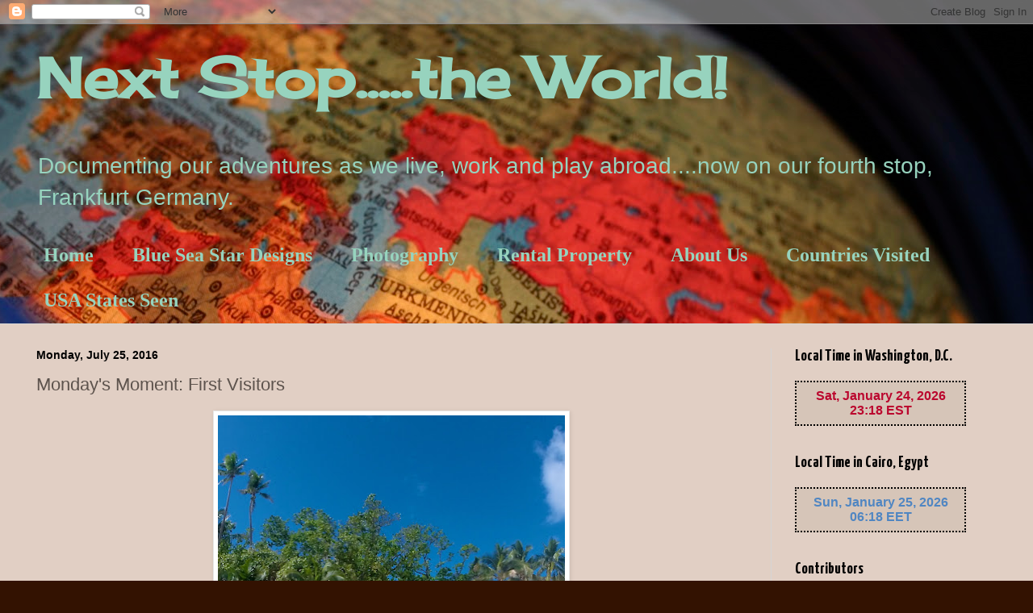

--- FILE ---
content_type: text/html; charset=UTF-8
request_url: https://blog.debandrichard.com/2016/07/
body_size: 47144
content:
<!DOCTYPE html>
<html class='v2' dir='ltr' lang='en'>
<head>
<link href='https://www.blogger.com/static/v1/widgets/335934321-css_bundle_v2.css' rel='stylesheet' type='text/css'/>
<meta content='width=1100' name='viewport'/>
<meta content='text/html; charset=UTF-8' http-equiv='Content-Type'/>
<meta content='blogger' name='generator'/>
<link href='https://blog.debandrichard.com/favicon.ico' rel='icon' type='image/x-icon'/>
<link href='https://blog.debandrichard.com/2016/07/' rel='canonical'/>
<link rel="alternate" type="application/atom+xml" title="Next Stop.....the World! - Atom" href="https://blog.debandrichard.com/feeds/posts/default" />
<link rel="alternate" type="application/rss+xml" title="Next Stop.....the World! - RSS" href="https://blog.debandrichard.com/feeds/posts/default?alt=rss" />
<link rel="service.post" type="application/atom+xml" title="Next Stop.....the World! - Atom" href="https://www.blogger.com/feeds/5281124854216493400/posts/default" />
<!--Can't find substitution for tag [blog.ieCssRetrofitLinks]-->
<meta content='https://blog.debandrichard.com/2016/07/' property='og:url'/>
<meta content='Next Stop.....the World!' property='og:title'/>
<meta content='Documenting our adventures as we live, work and play abroad....now on our fourth stop, Frankfurt Germany.' property='og:description'/>
<title>Next Stop.....the World!: July 2016</title>
<style type='text/css'>@font-face{font-family:'Cherry Cream Soda';font-style:normal;font-weight:400;font-display:swap;src:url(//fonts.gstatic.com/s/cherrycreamsoda/v21/UMBIrOxBrW6w2FFyi9paG0fdVdRciQd9A98ZD47H.woff2)format('woff2');unicode-range:U+0000-00FF,U+0131,U+0152-0153,U+02BB-02BC,U+02C6,U+02DA,U+02DC,U+0304,U+0308,U+0329,U+2000-206F,U+20AC,U+2122,U+2191,U+2193,U+2212,U+2215,U+FEFF,U+FFFD;}@font-face{font-family:'Yanone Kaffeesatz';font-style:normal;font-weight:700;font-display:swap;src:url(//fonts.gstatic.com/s/yanonekaffeesatz/v32/3y9I6aknfjLm_3lMKjiMgmUUYBs04aUXNxt9gW2LIftoEdKZemGKKHD0VTtItvI.woff2)format('woff2');unicode-range:U+0460-052F,U+1C80-1C8A,U+20B4,U+2DE0-2DFF,U+A640-A69F,U+FE2E-FE2F;}@font-face{font-family:'Yanone Kaffeesatz';font-style:normal;font-weight:700;font-display:swap;src:url(//fonts.gstatic.com/s/yanonekaffeesatz/v32/3y9I6aknfjLm_3lMKjiMgmUUYBs04aUXNxt9gW2LIftoEdKZc2GKKHD0VTtItvI.woff2)format('woff2');unicode-range:U+0301,U+0400-045F,U+0490-0491,U+04B0-04B1,U+2116;}@font-face{font-family:'Yanone Kaffeesatz';font-style:normal;font-weight:700;font-display:swap;src:url(//fonts.gstatic.com/s/yanonekaffeesatz/v32/3y9I6aknfjLm_3lMKjiMgmUUYBs04aUXNxt9gW2LIftoEdKZC2GKKHD0VTtItvI.woff2)format('woff2');unicode-range:U+0302-0303,U+0305,U+0307-0308,U+0310,U+0312,U+0315,U+031A,U+0326-0327,U+032C,U+032F-0330,U+0332-0333,U+0338,U+033A,U+0346,U+034D,U+0391-03A1,U+03A3-03A9,U+03B1-03C9,U+03D1,U+03D5-03D6,U+03F0-03F1,U+03F4-03F5,U+2016-2017,U+2034-2038,U+203C,U+2040,U+2043,U+2047,U+2050,U+2057,U+205F,U+2070-2071,U+2074-208E,U+2090-209C,U+20D0-20DC,U+20E1,U+20E5-20EF,U+2100-2112,U+2114-2115,U+2117-2121,U+2123-214F,U+2190,U+2192,U+2194-21AE,U+21B0-21E5,U+21F1-21F2,U+21F4-2211,U+2213-2214,U+2216-22FF,U+2308-230B,U+2310,U+2319,U+231C-2321,U+2336-237A,U+237C,U+2395,U+239B-23B7,U+23D0,U+23DC-23E1,U+2474-2475,U+25AF,U+25B3,U+25B7,U+25BD,U+25C1,U+25CA,U+25CC,U+25FB,U+266D-266F,U+27C0-27FF,U+2900-2AFF,U+2B0E-2B11,U+2B30-2B4C,U+2BFE,U+3030,U+FF5B,U+FF5D,U+1D400-1D7FF,U+1EE00-1EEFF;}@font-face{font-family:'Yanone Kaffeesatz';font-style:normal;font-weight:700;font-display:swap;src:url(//fonts.gstatic.com/s/yanonekaffeesatz/v32/3y9I6aknfjLm_3lMKjiMgmUUYBs04aUXNxt9gW2LIftoEdKZGWGKKHD0VTtItvI.woff2)format('woff2');unicode-range:U+0001-000C,U+000E-001F,U+007F-009F,U+20DD-20E0,U+20E2-20E4,U+2150-218F,U+2190,U+2192,U+2194-2199,U+21AF,U+21E6-21F0,U+21F3,U+2218-2219,U+2299,U+22C4-22C6,U+2300-243F,U+2440-244A,U+2460-24FF,U+25A0-27BF,U+2800-28FF,U+2921-2922,U+2981,U+29BF,U+29EB,U+2B00-2BFF,U+4DC0-4DFF,U+FFF9-FFFB,U+10140-1018E,U+10190-1019C,U+101A0,U+101D0-101FD,U+102E0-102FB,U+10E60-10E7E,U+1D2C0-1D2D3,U+1D2E0-1D37F,U+1F000-1F0FF,U+1F100-1F1AD,U+1F1E6-1F1FF,U+1F30D-1F30F,U+1F315,U+1F31C,U+1F31E,U+1F320-1F32C,U+1F336,U+1F378,U+1F37D,U+1F382,U+1F393-1F39F,U+1F3A7-1F3A8,U+1F3AC-1F3AF,U+1F3C2,U+1F3C4-1F3C6,U+1F3CA-1F3CE,U+1F3D4-1F3E0,U+1F3ED,U+1F3F1-1F3F3,U+1F3F5-1F3F7,U+1F408,U+1F415,U+1F41F,U+1F426,U+1F43F,U+1F441-1F442,U+1F444,U+1F446-1F449,U+1F44C-1F44E,U+1F453,U+1F46A,U+1F47D,U+1F4A3,U+1F4B0,U+1F4B3,U+1F4B9,U+1F4BB,U+1F4BF,U+1F4C8-1F4CB,U+1F4D6,U+1F4DA,U+1F4DF,U+1F4E3-1F4E6,U+1F4EA-1F4ED,U+1F4F7,U+1F4F9-1F4FB,U+1F4FD-1F4FE,U+1F503,U+1F507-1F50B,U+1F50D,U+1F512-1F513,U+1F53E-1F54A,U+1F54F-1F5FA,U+1F610,U+1F650-1F67F,U+1F687,U+1F68D,U+1F691,U+1F694,U+1F698,U+1F6AD,U+1F6B2,U+1F6B9-1F6BA,U+1F6BC,U+1F6C6-1F6CF,U+1F6D3-1F6D7,U+1F6E0-1F6EA,U+1F6F0-1F6F3,U+1F6F7-1F6FC,U+1F700-1F7FF,U+1F800-1F80B,U+1F810-1F847,U+1F850-1F859,U+1F860-1F887,U+1F890-1F8AD,U+1F8B0-1F8BB,U+1F8C0-1F8C1,U+1F900-1F90B,U+1F93B,U+1F946,U+1F984,U+1F996,U+1F9E9,U+1FA00-1FA6F,U+1FA70-1FA7C,U+1FA80-1FA89,U+1FA8F-1FAC6,U+1FACE-1FADC,U+1FADF-1FAE9,U+1FAF0-1FAF8,U+1FB00-1FBFF;}@font-face{font-family:'Yanone Kaffeesatz';font-style:normal;font-weight:700;font-display:swap;src:url(//fonts.gstatic.com/s/yanonekaffeesatz/v32/3y9I6aknfjLm_3lMKjiMgmUUYBs04aUXNxt9gW2LIftoEdKZeGGKKHD0VTtItvI.woff2)format('woff2');unicode-range:U+0102-0103,U+0110-0111,U+0128-0129,U+0168-0169,U+01A0-01A1,U+01AF-01B0,U+0300-0301,U+0303-0304,U+0308-0309,U+0323,U+0329,U+1EA0-1EF9,U+20AB;}@font-face{font-family:'Yanone Kaffeesatz';font-style:normal;font-weight:700;font-display:swap;src:url(//fonts.gstatic.com/s/yanonekaffeesatz/v32/3y9I6aknfjLm_3lMKjiMgmUUYBs04aUXNxt9gW2LIftoEdKZeWGKKHD0VTtItvI.woff2)format('woff2');unicode-range:U+0100-02BA,U+02BD-02C5,U+02C7-02CC,U+02CE-02D7,U+02DD-02FF,U+0304,U+0308,U+0329,U+1D00-1DBF,U+1E00-1E9F,U+1EF2-1EFF,U+2020,U+20A0-20AB,U+20AD-20C0,U+2113,U+2C60-2C7F,U+A720-A7FF;}@font-face{font-family:'Yanone Kaffeesatz';font-style:normal;font-weight:700;font-display:swap;src:url(//fonts.gstatic.com/s/yanonekaffeesatz/v32/3y9I6aknfjLm_3lMKjiMgmUUYBs04aUXNxt9gW2LIftoEdKZd2GKKHD0VTtI.woff2)format('woff2');unicode-range:U+0000-00FF,U+0131,U+0152-0153,U+02BB-02BC,U+02C6,U+02DA,U+02DC,U+0304,U+0308,U+0329,U+2000-206F,U+20AC,U+2122,U+2191,U+2193,U+2212,U+2215,U+FEFF,U+FFFD;}</style>
<style id='page-skin-1' type='text/css'><!--
/*
-----------------------------------------------
Blogger Template Style
Name:     Simple
Designer: Blogger
URL:      www.blogger.com
----------------------------------------------- */
/* Content
----------------------------------------------- */
body {
font: normal normal 14px Verdana, Geneva, sans-serif;
color: #000000;
background: #331201 url(//themes.googleusercontent.com/image?id=1r7j12KlWOZ0fjQagYaN1M8OHFiQ77QXOrYvbV2QbH6nQEufWARlBIQ89nQQ2GlW-nBGa) no-repeat fixed top center /* Credit: kickers (http://www.istockphoto.com/googleimages.php?id=480618&platform=blogger) */;
padding: 0 0 0 0;
background-attachment: scroll;
}
html body .content-outer {
min-width: 0;
max-width: 100%;
width: 100%;
}
h2 {
font-size: 22px;
}
a:link {
text-decoration:none;
color: #5d534d;
}
a:visited {
text-decoration:none;
color: #728d65;
}
a:hover {
text-decoration:underline;
color: #94b243;
}
.body-fauxcolumn-outer .fauxcolumn-inner {
background: transparent none repeat scroll top left;
_background-image: none;
}
.body-fauxcolumn-outer .cap-top {
position: absolute;
z-index: 1;
height: 400px;
width: 100%;
}
.body-fauxcolumn-outer .cap-top .cap-left {
width: 100%;
background: transparent none repeat-x scroll top left;
_background-image: none;
}
.content-outer {
-moz-box-shadow: 0 0 0 rgba(0, 0, 0, .15);
-webkit-box-shadow: 0 0 0 rgba(0, 0, 0, .15);
-goog-ms-box-shadow: 0 0 0 #333333;
box-shadow: 0 0 0 rgba(0, 0, 0, .15);
margin-bottom: 1px;
}
.content-inner {
padding: 0 0;
}
.main-outer, .footer-outer {
background-color: #e1cfc4;
}
/* Header
----------------------------------------------- */
.header-outer {
background: transparent none repeat-x scroll 0 -400px;
_background-image: none;
}
.Header h1 {
font: normal bold 70px Cherry Cream Soda;
color: #97d3be;
text-shadow: 0 0 0 rgba(0, 0, 0, .2);
}
.Header h1 a {
color: #97d3be;
}
.Header .description {
font-size: 200%;
color: #97d3be;
}
.header-inner .Header .titlewrapper {
padding: 22px 30px;
}
.header-inner .Header .descriptionwrapper {
padding: 0 30px;
}
/* Tabs
----------------------------------------------- */
.tabs-inner .section:first-child {
border-top: 0 solid #d5d5d5;
}
.tabs-inner .section:first-child ul {
margin-top: -0;
border-top: 0 solid #d5d5d5;
border-left: 0 solid #d5d5d5;
border-right: 0 solid #d5d5d5;
}
.tabs-inner .widget ul {
background: transparent none repeat-x scroll 0 -800px;
_background-image: none;
border-bottom: 0 solid #d5d5d5;
margin-top: 0;
margin-left: -0;
margin-right: -0;
}
.tabs-inner .widget li a {
display: inline-block;
padding: .6em 1em;
font: normal bold 24px Georgia, Utopia, 'Palatino Linotype', Palatino, serif;
color: #97d3be;
border-left: 0 solid #e1cfc4;
border-right: 0 solid #d5d5d5;
}
.tabs-inner .widget li:first-child a {
border-left: none;
}
.tabs-inner .widget li.selected a, .tabs-inner .widget li a:hover {
color: #878787;
background-color: transparent;
text-decoration: none;
}
/* Columns
----------------------------------------------- */
.main-outer {
border-top: 1px solid #d5d5d5;
}
.fauxcolumn-left-outer .fauxcolumn-inner {
border-right: 1px solid #d5d5d5;
}
.fauxcolumn-right-outer .fauxcolumn-inner {
border-left: 1px solid #d5d5d5;
}
/* Headings
----------------------------------------------- */
div.widget > h2,
div.widget h2.title {
margin: 0 0 1em 0;
font: normal bold 20px Yanone Kaffeesatz;
color: #000000;
}
/* Widgets
----------------------------------------------- */
.widget .zippy {
color: #878787;
text-shadow: 2px 2px 1px rgba(0, 0, 0, .1);
}
.widget .popular-posts ul {
list-style: none;
}
/* Posts
----------------------------------------------- */
h2.date-header {
font: normal bold 14px Arial, Tahoma, Helvetica, FreeSans, sans-serif;
}
.date-header span {
background-color: transparent;
color: #000000;
padding: inherit;
letter-spacing: inherit;
margin: inherit;
}
.main-inner {
padding-top: 30px;
padding-bottom: 30px;
}
.main-inner .column-center-inner {
padding: 0 15px;
}
.main-inner .column-center-inner .section {
margin: 0 15px;
}
.post {
margin: 0 0 25px 0;
}
h3.post-title, .comments h4 {
font: normal normal 22px Verdana, Geneva, sans-serif;
margin: .75em 0 0;
}
.post-body {
font-size: 110%;
line-height: 1.4;
position: relative;
}
.post-body img, .post-body .tr-caption-container, .Profile img, .Image img,
.BlogList .item-thumbnail img {
padding: 2px;
background: #ffffff;
border: 1px solid #e7e7e7;
-moz-box-shadow: 1px 1px 5px rgba(0, 0, 0, .1);
-webkit-box-shadow: 1px 1px 5px rgba(0, 0, 0, .1);
box-shadow: 1px 1px 5px rgba(0, 0, 0, .1);
}
.post-body img, .post-body .tr-caption-container {
padding: 5px;
}
.post-body .tr-caption-container {
color: #000000;
}
.post-body .tr-caption-container img {
padding: 0;
background: transparent;
border: none;
-moz-box-shadow: 0 0 0 rgba(0, 0, 0, .1);
-webkit-box-shadow: 0 0 0 rgba(0, 0, 0, .1);
box-shadow: 0 0 0 rgba(0, 0, 0, .1);
}
.post-header {
margin: 0 0 1.5em;
line-height: 1.6;
font-size: 90%;
}
.post-footer {
margin: 20px -2px 0;
padding: 5px 10px;
color: #000000;
background-color: #e1d8d2;
border-bottom: 1px solid #e7e7e7;
line-height: 1.6;
font-size: 90%;
}
#comments .comment-author {
padding-top: 1.5em;
border-top: 1px solid #d5d5d5;
background-position: 0 1.5em;
}
#comments .comment-author:first-child {
padding-top: 0;
border-top: none;
}
.avatar-image-container {
margin: .2em 0 0;
}
#comments .avatar-image-container img {
border: 1px solid #e7e7e7;
}
/* Comments
----------------------------------------------- */
.comments .comments-content .icon.blog-author {
background-repeat: no-repeat;
background-image: url([data-uri]);
}
.comments .comments-content .loadmore a {
border-top: 1px solid #878787;
border-bottom: 1px solid #878787;
}
.comments .comment-thread.inline-thread {
background-color: #e1d8d2;
}
.comments .continue {
border-top: 2px solid #878787;
}
/* Accents
---------------------------------------------- */
.section-columns td.columns-cell {
border-left: 1px solid #d5d5d5;
}
.blog-pager {
background: transparent none no-repeat scroll top center;
}
.blog-pager-older-link, .home-link,
.blog-pager-newer-link {
background-color: #e1cfc4;
padding: 5px;
}
.footer-outer {
border-top: 0 dashed #bbbbbb;
}
/* Mobile
----------------------------------------------- */
body.mobile  {
background-size: auto;
}
.mobile .body-fauxcolumn-outer {
background: transparent none repeat scroll top left;
}
.mobile .body-fauxcolumn-outer .cap-top {
background-size: 100% auto;
}
.mobile .content-outer {
-webkit-box-shadow: 0 0 3px rgba(0, 0, 0, .15);
box-shadow: 0 0 3px rgba(0, 0, 0, .15);
}
.mobile .tabs-inner .widget ul {
margin-left: 0;
margin-right: 0;
}
.mobile .post {
margin: 0;
}
.mobile .main-inner .column-center-inner .section {
margin: 0;
}
.mobile .date-header span {
padding: 0.1em 10px;
margin: 0 -10px;
}
.mobile h3.post-title {
margin: 0;
}
.mobile .blog-pager {
background: transparent none no-repeat scroll top center;
}
.mobile .footer-outer {
border-top: none;
}
.mobile .main-inner, .mobile .footer-inner {
background-color: #e1cfc4;
}
.mobile-index-contents {
color: #000000;
}
.mobile-link-button {
background-color: #5d534d;
}
.mobile-link-button a:link, .mobile-link-button a:visited {
color: #ffffff;
}
.mobile .tabs-inner .section:first-child {
border-top: none;
}
.mobile .tabs-inner .PageList .widget-content {
background-color: transparent;
color: #878787;
border-top: 0 solid #d5d5d5;
border-bottom: 0 solid #d5d5d5;
}
.mobile .tabs-inner .PageList .widget-content .pagelist-arrow {
border-left: 1px solid #d5d5d5;
}

--></style>
<style id='template-skin-1' type='text/css'><!--
body {
min-width: 1250px;
}
.content-outer, .content-fauxcolumn-outer, .region-inner {
min-width: 1250px;
max-width: 1250px;
_width: 1250px;
}
.main-inner .columns {
padding-left: 0;
padding-right: 310px;
}
.main-inner .fauxcolumn-center-outer {
left: 0;
right: 310px;
/* IE6 does not respect left and right together */
_width: expression(this.parentNode.offsetWidth -
parseInt("0") -
parseInt("310px") + 'px');
}
.main-inner .fauxcolumn-left-outer {
width: 0;
}
.main-inner .fauxcolumn-right-outer {
width: 310px;
}
.main-inner .column-left-outer {
width: 0;
right: 100%;
margin-left: -0;
}
.main-inner .column-right-outer {
width: 310px;
margin-right: -310px;
}
#layout {
min-width: 0;
}
#layout .content-outer {
min-width: 0;
width: 800px;
}
#layout .region-inner {
min-width: 0;
width: auto;
}
body#layout div.add_widget {
padding: 8px;
}
body#layout div.add_widget a {
margin-left: 32px;
}
--></style>
<style>
    body {background-image:url(\/\/themes.googleusercontent.com\/image?id=1r7j12KlWOZ0fjQagYaN1M8OHFiQ77QXOrYvbV2QbH6nQEufWARlBIQ89nQQ2GlW-nBGa);}
    
@media (max-width: 200px) { body {background-image:url(\/\/themes.googleusercontent.com\/image?id=1r7j12KlWOZ0fjQagYaN1M8OHFiQ77QXOrYvbV2QbH6nQEufWARlBIQ89nQQ2GlW-nBGa&options=w200);}}
@media (max-width: 400px) and (min-width: 201px) { body {background-image:url(\/\/themes.googleusercontent.com\/image?id=1r7j12KlWOZ0fjQagYaN1M8OHFiQ77QXOrYvbV2QbH6nQEufWARlBIQ89nQQ2GlW-nBGa&options=w400);}}
@media (max-width: 800px) and (min-width: 401px) { body {background-image:url(\/\/themes.googleusercontent.com\/image?id=1r7j12KlWOZ0fjQagYaN1M8OHFiQ77QXOrYvbV2QbH6nQEufWARlBIQ89nQQ2GlW-nBGa&options=w800);}}
@media (max-width: 1200px) and (min-width: 801px) { body {background-image:url(\/\/themes.googleusercontent.com\/image?id=1r7j12KlWOZ0fjQagYaN1M8OHFiQ77QXOrYvbV2QbH6nQEufWARlBIQ89nQQ2GlW-nBGa&options=w1200);}}
/* Last tag covers anything over one higher than the previous max-size cap. */
@media (min-width: 1201px) { body {background-image:url(\/\/themes.googleusercontent.com\/image?id=1r7j12KlWOZ0fjQagYaN1M8OHFiQ77QXOrYvbV2QbH6nQEufWARlBIQ89nQQ2GlW-nBGa&options=w1600);}}
  </style>
<link href='https://www.blogger.com/dyn-css/authorization.css?targetBlogID=5281124854216493400&amp;zx=1577fccb-d4f6-4d52-806b-24a324947c5e' media='none' onload='if(media!=&#39;all&#39;)media=&#39;all&#39;' rel='stylesheet'/><noscript><link href='https://www.blogger.com/dyn-css/authorization.css?targetBlogID=5281124854216493400&amp;zx=1577fccb-d4f6-4d52-806b-24a324947c5e' rel='stylesheet'/></noscript>
<meta name='google-adsense-platform-account' content='ca-host-pub-1556223355139109'/>
<meta name='google-adsense-platform-domain' content='blogspot.com'/>

</head>
<body class='loading variant-wide'>
<div class='navbar section' id='navbar' name='Navbar'><div class='widget Navbar' data-version='1' id='Navbar1'><script type="text/javascript">
    function setAttributeOnload(object, attribute, val) {
      if(window.addEventListener) {
        window.addEventListener('load',
          function(){ object[attribute] = val; }, false);
      } else {
        window.attachEvent('onload', function(){ object[attribute] = val; });
      }
    }
  </script>
<div id="navbar-iframe-container"></div>
<script type="text/javascript" src="https://apis.google.com/js/platform.js"></script>
<script type="text/javascript">
      gapi.load("gapi.iframes:gapi.iframes.style.bubble", function() {
        if (gapi.iframes && gapi.iframes.getContext) {
          gapi.iframes.getContext().openChild({
              url: 'https://www.blogger.com/navbar/5281124854216493400?origin\x3dhttps://blog.debandrichard.com',
              where: document.getElementById("navbar-iframe-container"),
              id: "navbar-iframe"
          });
        }
      });
    </script><script type="text/javascript">
(function() {
var script = document.createElement('script');
script.type = 'text/javascript';
script.src = '//pagead2.googlesyndication.com/pagead/js/google_top_exp.js';
var head = document.getElementsByTagName('head')[0];
if (head) {
head.appendChild(script);
}})();
</script>
</div></div>
<div class='body-fauxcolumns'>
<div class='fauxcolumn-outer body-fauxcolumn-outer'>
<div class='cap-top'>
<div class='cap-left'></div>
<div class='cap-right'></div>
</div>
<div class='fauxborder-left'>
<div class='fauxborder-right'></div>
<div class='fauxcolumn-inner'>
</div>
</div>
<div class='cap-bottom'>
<div class='cap-left'></div>
<div class='cap-right'></div>
</div>
</div>
</div>
<div class='content'>
<div class='content-fauxcolumns'>
<div class='fauxcolumn-outer content-fauxcolumn-outer'>
<div class='cap-top'>
<div class='cap-left'></div>
<div class='cap-right'></div>
</div>
<div class='fauxborder-left'>
<div class='fauxborder-right'></div>
<div class='fauxcolumn-inner'>
</div>
</div>
<div class='cap-bottom'>
<div class='cap-left'></div>
<div class='cap-right'></div>
</div>
</div>
</div>
<div class='content-outer'>
<div class='content-cap-top cap-top'>
<div class='cap-left'></div>
<div class='cap-right'></div>
</div>
<div class='fauxborder-left content-fauxborder-left'>
<div class='fauxborder-right content-fauxborder-right'></div>
<div class='content-inner'>
<header>
<div class='header-outer'>
<div class='header-cap-top cap-top'>
<div class='cap-left'></div>
<div class='cap-right'></div>
</div>
<div class='fauxborder-left header-fauxborder-left'>
<div class='fauxborder-right header-fauxborder-right'></div>
<div class='region-inner header-inner'>
<div class='header section' id='header' name='Header'><div class='widget Header' data-version='1' id='Header1'>
<div id='header-inner'>
<div class='titlewrapper'>
<h1 class='title'>
<a href='https://blog.debandrichard.com/'>
Next Stop.....the World!
</a>
</h1>
</div>
<div class='descriptionwrapper'>
<p class='description'><span>Documenting our adventures as we live, work and play abroad....now on our fourth stop, Frankfurt Germany.</span></p>
</div>
</div>
</div></div>
</div>
</div>
<div class='header-cap-bottom cap-bottom'>
<div class='cap-left'></div>
<div class='cap-right'></div>
</div>
</div>
</header>
<div class='tabs-outer'>
<div class='tabs-cap-top cap-top'>
<div class='cap-left'></div>
<div class='cap-right'></div>
</div>
<div class='fauxborder-left tabs-fauxborder-left'>
<div class='fauxborder-right tabs-fauxborder-right'></div>
<div class='region-inner tabs-inner'>
<div class='tabs section' id='crosscol' name='Cross-Column'><div class='widget PageList' data-version='1' id='PageList1'>
<h2>Pages</h2>
<div class='widget-content'>
<ul>
<li>
<a href='https://blog.debandrichard.com/'>Home</a>
</li>
<li>
<a href='https://blog.debandrichard.com/p/blue-sea-star-designs.html'>Blue Sea Star Designs</a>
</li>
<li>
<a href='https://blog.debandrichard.com/p/blog-page.html'>Photography</a>
</li>
<li>
<a href='https://blog.debandrichard.com/p/rental-property.html'>Rental Property</a>
</li>
<li>
<a href='https://blog.debandrichard.com/p/about-us.html'>About Us</a>
</li>
<li>
<a href='https://blog.debandrichard.com/p/places-we-have-visited.html'>Countries Visited</a>
</li>
<li>
<a href='https://blog.debandrichard.com/p/states-we-have-visited-in-usa.html'>USA States Seen</a>
</li>
</ul>
<div class='clear'></div>
</div>
</div></div>
<div class='tabs no-items section' id='crosscol-overflow' name='Cross-Column 2'></div>
</div>
</div>
<div class='tabs-cap-bottom cap-bottom'>
<div class='cap-left'></div>
<div class='cap-right'></div>
</div>
</div>
<div class='main-outer'>
<div class='main-cap-top cap-top'>
<div class='cap-left'></div>
<div class='cap-right'></div>
</div>
<div class='fauxborder-left main-fauxborder-left'>
<div class='fauxborder-right main-fauxborder-right'></div>
<div class='region-inner main-inner'>
<div class='columns fauxcolumns'>
<div class='fauxcolumn-outer fauxcolumn-center-outer'>
<div class='cap-top'>
<div class='cap-left'></div>
<div class='cap-right'></div>
</div>
<div class='fauxborder-left'>
<div class='fauxborder-right'></div>
<div class='fauxcolumn-inner'>
</div>
</div>
<div class='cap-bottom'>
<div class='cap-left'></div>
<div class='cap-right'></div>
</div>
</div>
<div class='fauxcolumn-outer fauxcolumn-left-outer'>
<div class='cap-top'>
<div class='cap-left'></div>
<div class='cap-right'></div>
</div>
<div class='fauxborder-left'>
<div class='fauxborder-right'></div>
<div class='fauxcolumn-inner'>
</div>
</div>
<div class='cap-bottom'>
<div class='cap-left'></div>
<div class='cap-right'></div>
</div>
</div>
<div class='fauxcolumn-outer fauxcolumn-right-outer'>
<div class='cap-top'>
<div class='cap-left'></div>
<div class='cap-right'></div>
</div>
<div class='fauxborder-left'>
<div class='fauxborder-right'></div>
<div class='fauxcolumn-inner'>
</div>
</div>
<div class='cap-bottom'>
<div class='cap-left'></div>
<div class='cap-right'></div>
</div>
</div>
<!-- corrects IE6 width calculation -->
<div class='columns-inner'>
<div class='column-center-outer'>
<div class='column-center-inner'>
<div class='main section' id='main' name='Main'><div class='widget Blog' data-version='1' id='Blog1'>
<div class='blog-posts hfeed'>

          <div class="date-outer">
        
<h2 class='date-header'><span>Monday, July 25, 2016</span></h2>

          <div class="date-posts">
        
<div class='post-outer'>
<div class='post hentry uncustomized-post-template' itemprop='blogPost' itemscope='itemscope' itemtype='http://schema.org/BlogPosting'>
<meta content='https://blogger.googleusercontent.com/img/b/R29vZ2xl/AVvXsEhm7RyMKbKiOov0-U7DIwhkguzEiCuTIkhRCBMd3c6CcgVKsY8UdWT483f3TyyBqHqXDV3vQyA69twj2xWGKqXlkpzT4njTRlUrCgE4yj6u_nbfPS0GV7HlJVEreshy2RIKuk-gejPdEt8/s640/GOPR0414.jpg' itemprop='image_url'/>
<meta content='5281124854216493400' itemprop='blogId'/>
<meta content='2306859614831389361' itemprop='postId'/>
<a name='2306859614831389361'></a>
<h3 class='post-title entry-title' itemprop='name'>
<a href='https://blog.debandrichard.com/2016/07/mondays-moment-first-visitors.html'>Monday's Moment: First Visitors</a>
</h3>
<div class='post-header'>
<div class='post-header-line-1'></div>
</div>
<div class='post-body entry-content' id='post-body-2306859614831389361' itemprop='description articleBody'>
<div class="separator" style="clear: both; text-align: center;">
<a href="https://blogger.googleusercontent.com/img/b/R29vZ2xl/AVvXsEhm7RyMKbKiOov0-U7DIwhkguzEiCuTIkhRCBMd3c6CcgVKsY8UdWT483f3TyyBqHqXDV3vQyA69twj2xWGKqXlkpzT4njTRlUrCgE4yj6u_nbfPS0GV7HlJVEreshy2RIKuk-gejPdEt8/s1600/GOPR0414.jpg" imageanchor="1" style="margin-left: 1em; margin-right: 1em;"><img border="0" height="640" src="https://blogger.googleusercontent.com/img/b/R29vZ2xl/AVvXsEhm7RyMKbKiOov0-U7DIwhkguzEiCuTIkhRCBMd3c6CcgVKsY8UdWT483f3TyyBqHqXDV3vQyA69twj2xWGKqXlkpzT4njTRlUrCgE4yj6u_nbfPS0GV7HlJVEreshy2RIKuk-gejPdEt8/s640/GOPR0414.jpg" width="430" /></a></div>
<br />
<div style='clear: both;'></div>
</div>
<div class='post-footer'>
<div class='post-footer-line post-footer-line-1'>
<span class='post-author vcard'>
Posted by
<span class='fn' itemprop='author' itemscope='itemscope' itemtype='http://schema.org/Person'>
<meta content='https://www.blogger.com/profile/01533661888006764697' itemprop='url'/>
<a class='g-profile' href='https://www.blogger.com/profile/01533661888006764697' rel='author' title='author profile'>
<span itemprop='name'>Deb</span>
</a>
</span>
</span>
<span class='post-timestamp'>
at
<meta content='https://blog.debandrichard.com/2016/07/mondays-moment-first-visitors.html' itemprop='url'/>
<a class='timestamp-link' href='https://blog.debandrichard.com/2016/07/mondays-moment-first-visitors.html' rel='bookmark' title='permanent link'><abbr class='published' itemprop='datePublished' title='2016-07-25T11:06:00+02:00'>11:06&#8239;AM</abbr></a>
</span>
<span class='post-comment-link'>
<a class='comment-link' href='https://blog.debandrichard.com/2016/07/mondays-moment-first-visitors.html#comment-form' onclick=''>
No comments:
  </a>
</span>
<span class='post-icons'>
<span class='item-control blog-admin pid-765124183'>
<a href='https://www.blogger.com/post-edit.g?blogID=5281124854216493400&postID=2306859614831389361&from=pencil' title='Edit Post'>
<img alt='' class='icon-action' height='18' src='https://resources.blogblog.com/img/icon18_edit_allbkg.gif' width='18'/>
</a>
</span>
</span>
<div class='post-share-buttons goog-inline-block'>
<a class='goog-inline-block share-button sb-email' href='https://www.blogger.com/share-post.g?blogID=5281124854216493400&postID=2306859614831389361&target=email' target='_blank' title='Email This'><span class='share-button-link-text'>Email This</span></a><a class='goog-inline-block share-button sb-blog' href='https://www.blogger.com/share-post.g?blogID=5281124854216493400&postID=2306859614831389361&target=blog' onclick='window.open(this.href, "_blank", "height=270,width=475"); return false;' target='_blank' title='BlogThis!'><span class='share-button-link-text'>BlogThis!</span></a><a class='goog-inline-block share-button sb-twitter' href='https://www.blogger.com/share-post.g?blogID=5281124854216493400&postID=2306859614831389361&target=twitter' target='_blank' title='Share to X'><span class='share-button-link-text'>Share to X</span></a><a class='goog-inline-block share-button sb-facebook' href='https://www.blogger.com/share-post.g?blogID=5281124854216493400&postID=2306859614831389361&target=facebook' onclick='window.open(this.href, "_blank", "height=430,width=640"); return false;' target='_blank' title='Share to Facebook'><span class='share-button-link-text'>Share to Facebook</span></a><a class='goog-inline-block share-button sb-pinterest' href='https://www.blogger.com/share-post.g?blogID=5281124854216493400&postID=2306859614831389361&target=pinterest' target='_blank' title='Share to Pinterest'><span class='share-button-link-text'>Share to Pinterest</span></a>
</div>
</div>
<div class='post-footer-line post-footer-line-2'>
<span class='post-labels'>
Labels:
<a href='https://blog.debandrichard.com/search/label/Blue%20Sea%20Stars' rel='tag'>Blue Sea Stars</a>,
<a href='https://blog.debandrichard.com/search/label/Cousin%20Fun' rel='tag'>Cousin Fun</a>,
<a href='https://blog.debandrichard.com/search/label/Leleuvia%20Island' rel='tag'>Leleuvia Island</a>
</span>
</div>
<div class='post-footer-line post-footer-line-3'>
<span class='post-location'>
</span>
</div>
</div>
</div>
</div>

          </div></div>
        

          <div class="date-outer">
        
<h2 class='date-header'><span>Friday, July 22, 2016</span></h2>

          <div class="date-posts">
        
<div class='post-outer'>
<div class='post hentry uncustomized-post-template' itemprop='blogPost' itemscope='itemscope' itemtype='http://schema.org/BlogPosting'>
<meta content='https://blogger.googleusercontent.com/img/b/R29vZ2xl/AVvXsEjbBb7PdRZFEnyFYDLnxJEvmBGDv2PXXibaAUXacQ4UXG1XocccF5krPLtZtjZTyiSzS-Y4cZ5mmqJMH50GUJo53ZHvADNpJzpCKkPkyjPs2QmKDmkV_EB51GFz8tJ55SPRQNf1QLiUf8s/s640/IMG_4731.jpg' itemprop='image_url'/>
<meta content='5281124854216493400' itemprop='blogId'/>
<meta content='1580659359384713033' itemprop='postId'/>
<a name='1580659359384713033'></a>
<h3 class='post-title entry-title' itemprop='name'>
<a href='https://blog.debandrichard.com/2016/07/legoland-malaysia.html'>Legoland Malaysia</a>
</h3>
<div class='post-header'>
<div class='post-header-line-1'></div>
</div>
<div class='post-body entry-content' id='post-body-1580659359384713033' itemprop='description articleBody'>
So just across the border from Singapore is Malaysia. Richard likes to collect passport stamps and the kids like Legos. So it made complete sense to cross the border to Malaysia and go to Legoland while on our trip.<br />
<br />
<div class="separator" style="clear: both; text-align: center;">
<a href="https://blogger.googleusercontent.com/img/b/R29vZ2xl/AVvXsEjbBb7PdRZFEnyFYDLnxJEvmBGDv2PXXibaAUXacQ4UXG1XocccF5krPLtZtjZTyiSzS-Y4cZ5mmqJMH50GUJo53ZHvADNpJzpCKkPkyjPs2QmKDmkV_EB51GFz8tJ55SPRQNf1QLiUf8s/s1600/IMG_4731.jpg" imageanchor="1" style="margin-left: 1em; margin-right: 1em;"><img border="0" height="478" src="https://blogger.googleusercontent.com/img/b/R29vZ2xl/AVvXsEjbBb7PdRZFEnyFYDLnxJEvmBGDv2PXXibaAUXacQ4UXG1XocccF5krPLtZtjZTyiSzS-Y4cZ5mmqJMH50GUJo53ZHvADNpJzpCKkPkyjPs2QmKDmkV_EB51GFz8tJ55SPRQNf1QLiUf8s/s640/IMG_4731.jpg" width="640" /></a></div>
<br />
We opted to use a bus service to get there. We took a taxi to the Singapore flyer, got on the 9:30 bus, rode to the Singapore border, disembarked the bus, took about an hour and half to get through the Singapore border check point, got back on the bus, crossed the Johore Strait, disembarked the bus again, took about 20 minutes to get through the Malaysian border check point, got back on the bus, and arrived at Legoland about 10 minutes later (just before noon).....guess we should have gotten an earlier bus, but at least we missed the opening queues.....<br />
<br />
We immediately started trying to hit all the rides. The boys went on Project X, while Clarissa and I went on the Technic Twister. Here is her reaction to that....<br />
<br />
<div class="separator" style="clear: both; text-align: center;">
<br /></div>
<div style="text-align: center;">
<iframe allowfullscreen="" class="YOUTUBE-iframe-video" data-thumbnail-src="https://i.ytimg.com/vi/uNzxGwk8JJ0/0.jpg" frameborder="0" height="266" src="https://www.youtube.com/embed/uNzxGwk8JJ0?feature=player_embedded" width="320"></iframe></div>
<br />
The kids then got on the Aquazone Wave Racers. We weren't sure how Clarissa would react since she doesn't like going fast and Mason was taking her.<br />
<br />
<div class="separator" style="clear: both; text-align: center;">
<a href="https://blogger.googleusercontent.com/img/b/R29vZ2xl/AVvXsEgCw8QHOe3UcN4_UgXa50AbMrKdogtrDsyL8xdwe6fSB0CGJ8yeoRkdukN550Ypd-zyxWMN9r7w8dBIMMU7Fr9EfdhZp9od-6zTj5t7a5I4IleYnRe5NXkcteZxxSr8nn_ofsLveVJBqCY/s1600/IMG_0487.jpg" imageanchor="1" style="margin-left: 1em; margin-right: 1em;"><img border="0" height="480" src="https://blogger.googleusercontent.com/img/b/R29vZ2xl/AVvXsEgCw8QHOe3UcN4_UgXa50AbMrKdogtrDsyL8xdwe6fSB0CGJ8yeoRkdukN550Ypd-zyxWMN9r7w8dBIMMU7Fr9EfdhZp9od-6zTj5t7a5I4IleYnRe5NXkcteZxxSr8nn_ofsLveVJBqCY/s640/IMG_0487.jpg" width="640" /></a></div>
<br />
<span id="goog_972306048"></span><span id="goog_972306049"></span>Since Richard was kind enough to spray water on them every time they passed by all was good....<br />
<br />
<div class="separator" style="clear: both; text-align: center;">
<a href="https://blogger.googleusercontent.com/img/b/R29vZ2xl/AVvXsEh-An3krINh6iZKcfw7qXv0pIResRCB0AIHsmiTRQfJrKcUSB0HhAFwjGkC2k6dozl3_7P64tBfEaw3J7pna8BO_1Eqs1gpf-P_oyaFVLD-OtdmksKegU4HcMy692dn7-tvOZ_wDS4Awb8/s1600/IMG_4741.jpg" imageanchor="1" style="margin-left: 1em; margin-right: 1em;"><img border="0" height="480" src="https://blogger.googleusercontent.com/img/b/R29vZ2xl/AVvXsEh-An3krINh6iZKcfw7qXv0pIResRCB0AIHsmiTRQfJrKcUSB0HhAFwjGkC2k6dozl3_7P64tBfEaw3J7pna8BO_1Eqs1gpf-P_oyaFVLD-OtdmksKegU4HcMy692dn7-tvOZ_wDS4Awb8/s640/IMG_4741.jpg" width="640" /></a></div>
<br />
Just working to secure his Dad of the Year award here....lol. She did have a blast and wanted to go again, but since we had arrived so late we said let's go and we might come back later.<br />
<div class="separator" style="clear: both; text-align: center;">
</div>
<br />
We found the Star Wars exhibit. I think everyone was excited. It was pretty dark inside (and since we were tired of carrying a heavy backpack we opted to leave the big camera locked in the safe at the hotel), so we didn't take many photos in the exhibit.<br />
<br />
<div class="separator" style="clear: both; text-align: center;">
<a href="https://blogger.googleusercontent.com/img/b/R29vZ2xl/AVvXsEi6Ywlx79h5M_BCVnpXGFJTIhN5MMIYecXRNOM-Y1hHs6UfWHPQx_RLRq4DlqTSIvXjeRiaq0PIsMc2F635gqY3fp9gLKo-IzhMbw68cFRLfOaMetKgITfUKP-qSXIpDTA5BNHaNmU1Oc8/s1600/IMG_0494.jpg" imageanchor="1" style="margin-left: 1em; margin-right: 1em;"><img border="0" height="640" src="https://blogger.googleusercontent.com/img/b/R29vZ2xl/AVvXsEi6Ywlx79h5M_BCVnpXGFJTIhN5MMIYecXRNOM-Y1hHs6UfWHPQx_RLRq4DlqTSIvXjeRiaq0PIsMc2F635gqY3fp9gLKo-IzhMbw68cFRLfOaMetKgITfUKP-qSXIpDTA5BNHaNmU1Oc8/s640/IMG_0494.jpg" width="480" /></a></div>
<br />
<div class="separator" style="clear: both; text-align: center;">
<a href="https://blogger.googleusercontent.com/img/b/R29vZ2xl/AVvXsEjF1SN3866IFueD8x5jBmUNgLvzXUiFyuGr18tkLImd19F1DkTaKp4YN4UvKK6QtCBSDui9a2te3vvrqvhNSmoEs-ZrO8PQ-8C4pDemxRl6m28Pmwvvz6NbcFpuNu6JvVYs99QEJ0R8fzg/s1600/IMG_0497.jpg" imageanchor="1" style="margin-left: 1em; margin-right: 1em;"><img border="0" height="640" src="https://blogger.googleusercontent.com/img/b/R29vZ2xl/AVvXsEjF1SN3866IFueD8x5jBmUNgLvzXUiFyuGr18tkLImd19F1DkTaKp4YN4UvKK6QtCBSDui9a2te3vvrqvhNSmoEs-ZrO8PQ-8C4pDemxRl6m28Pmwvvz6NbcFpuNu6JvVYs99QEJ0R8fzg/s640/IMG_0497.jpg" width="480" /></a></div>
<br />
I do have to say Richard's inner child may have made an appearance while seeing the giant Lego displays of different Star Wars scenes....I tried to capture a photo of his happy face but the light wasn't cooperating...<br />
<br />
<div class="separator" style="clear: both; text-align: center;">
<a href="https://blogger.googleusercontent.com/img/b/R29vZ2xl/AVvXsEj7oel35Xf6_raBr94oNPmqbNM9HrMzWIATErsBGfXg3FzIOY4fk1U-9mFmgMVURsUGXFtjMRKb5gOwIKlHQ1IESyuxumFptDiNrbZodsjBAYU21UiWkzAA-BFTrgg39q6Bx00m_0kU7tc/s1600/IMG_0500.jpg" imageanchor="1" style="margin-left: 1em; margin-right: 1em;"><img border="0" height="640" src="https://blogger.googleusercontent.com/img/b/R29vZ2xl/AVvXsEj7oel35Xf6_raBr94oNPmqbNM9HrMzWIATErsBGfXg3FzIOY4fk1U-9mFmgMVURsUGXFtjMRKb5gOwIKlHQ1IESyuxumFptDiNrbZodsjBAYU21UiWkzAA-BFTrgg39q6Bx00m_0kU7tc/s640/IMG_0500.jpg" width="480" /></a></div>
<br />
We have a family joke about a certain tantrum Mason once threw when he was 4 or so, we left a toy Yoda at Nana's house and he cried all the way home for it. Being sassy, I kept telling him we were driving home in the Toyota, why was he crying.....He would try to correct/explain between sobs...guess you had to be there.....so he was happy to find the ultimate toy Yoda!<br />
<br />
<div class="separator" style="clear: both; text-align: center;">
<a href="https://blogger.googleusercontent.com/img/b/R29vZ2xl/AVvXsEjGXVWPrEi2sMDeVYkrl91QJcC4GeUY4aCitR3bC4K9DIr1Y9LWvUNh2pE0Ary4UMT2EpZPYJd9OSuP8KcC_ztZkwDzn_hs9i21DTDaL2hgrp8MFv22e2nXPWb0SMd7b1OAtpso6bKaM38/s1600/IMG_0508.jpg" imageanchor="1" style="margin-left: 1em; margin-right: 1em;"><img border="0" height="640" src="https://blogger.googleusercontent.com/img/b/R29vZ2xl/AVvXsEjGXVWPrEi2sMDeVYkrl91QJcC4GeUY4aCitR3bC4K9DIr1Y9LWvUNh2pE0Ary4UMT2EpZPYJd9OSuP8KcC_ztZkwDzn_hs9i21DTDaL2hgrp8MFv22e2nXPWb0SMd7b1OAtpso6bKaM38/s640/IMG_0508.jpg" width="480" /></a></div>
<br />
We hopped on the Dragon's Apprentice (another junior rollercoaster)....ooh, Clarissa was mad at me. I got yelled at it the whole ride (which I may or may not have laughed during...bad parenting...oops).....and the "best" part was since the ride was so short they send you around two times without stopping when you go through the loading area, the second time around I got the silent treatment and evil eye. It was so funny! Afterwards, the boys went on the Dragon, while Clarissa went down to the Royal Joust.<br />
<br />
<div class="separator" style="clear: both; text-align: center;">
<iframe allowfullscreen="" class="YOUTUBE-iframe-video" data-thumbnail-src="https://i.ytimg.com/vi/TzuDp4bemBw/0.jpg" frameborder="0" height="266" src="https://www.youtube.com/embed/TzuDp4bemBw?feature=player_embedded" width="320"></iframe></div>
<br />
Going on a Tuesday, it was a slow day so if there wasn't anyone waiting in line, they let the kids go around a second time. Then she went back and rode it two more times. Since it was slow and fun, she got over being mad at me. We then decided to ride Merlin's Challenge.....FYI...if you don't like fast rides don't go on that one...it was a train, so we didn't think it would go very fast....wrong!<br />
<br />
We grabbed some lunch and made a plan to hit the most rides we could before the 4D Lego Movie. Got a great view from the Observatory Tower.<br />
<br />
<div class="separator" style="clear: both; text-align: center;">
<a href="https://blogger.googleusercontent.com/img/b/R29vZ2xl/AVvXsEg_ZuTNKAowkJG4Lja53VCMYe2J8xvt0MX4d36vFmgqMNQ2wszt8c5baItACuEF7ayITKeEqmNcsPKTiMpuVSiyf7zxxgWHOK8qcZc1k_0v6Ei-KJiJ7WJSF4yY6IbsvJBn37ggL8-SRaE/s1600/IMG_0511.jpg" imageanchor="1" style="margin-left: 1em; margin-right: 1em;"><img border="0" height="480" src="https://blogger.googleusercontent.com/img/b/R29vZ2xl/AVvXsEg_ZuTNKAowkJG4Lja53VCMYe2J8xvt0MX4d36vFmgqMNQ2wszt8c5baItACuEF7ayITKeEqmNcsPKTiMpuVSiyf7zxxgWHOK8qcZc1k_0v6Ei-KJiJ7WJSF4yY6IbsvJBn37ggL8-SRaE/s640/IMG_0511.jpg" width="640" /></a></div>
<br />
We went over to the Egyptian area. We all rode the very nice air con ride Lost Kingdom which had fun laser guns you shot to earn points. Mason then wanted to get soaked on Dino Island, so I walked him over (and waited), while Richard and Clarissa rode on Lost Kingdom a few more times and then played on a playground over there. We then headed over to Lego City....Clarissa's favorite video game.<br />
<br />
<div class="separator" style="clear: both; text-align: center;">
<a href="https://blogger.googleusercontent.com/img/b/R29vZ2xl/AVvXsEh-RIv-j0P06W84DsvkOQAKUUx7pujsu3QoFGn8_I0BZ5qmoBtKEbrAvfwe4MpJG519p_HWMwuat8qe-klRQdP6x-ptWsDQqeCLowq0N-7DkJ-IXysvLEyzgG37hy6vm46EJsOzy0D2ReY/s1600/IMG_0514.jpg" imageanchor="1" style="margin-left: 1em; margin-right: 1em;"><img border="0" height="480" src="https://blogger.googleusercontent.com/img/b/R29vZ2xl/AVvXsEh-RIv-j0P06W84DsvkOQAKUUx7pujsu3QoFGn8_I0BZ5qmoBtKEbrAvfwe4MpJG519p_HWMwuat8qe-klRQdP6x-ptWsDQqeCLowq0N-7DkJ-IXysvLEyzgG37hy6vm46EJsOzy0D2ReY/s640/IMG_0514.jpg" width="640" /></a></div>
<br />
One of the first activities, we came across was the Rescue Academy. I thought of my firefighter brothers as <strike>we</strike> I participated in the race. Clarissa was a good cheerleader, but I did a majority of the pumping to move the Lego firetruck, pump the water pump, and then pump to move the Lego firetruck back.....quite the workout in that heat (at least the humidity wasn't as bad as the day at Universal)! We did come in second place!<br />
<br />
<div class="separator" style="clear: both; text-align: center;">
<a href="https://blogger.googleusercontent.com/img/b/R29vZ2xl/AVvXsEi-0gtjkPMnBlojzHqaimqr4BUSyG9FXVBApwnGeREmTUScV3e0pd6-1J7OD1FsjEpNvA95QT9u_AMch6F931X6ykFKkOdqZPEnmaaRfOWxG_ZZjaL6Qut4CgqI7LWjVpbyXXHdSYUTib0/s1600/IMG_0516.jpg" imageanchor="1" style="margin-left: 1em; margin-right: 1em;"><img border="0" height="480" src="https://blogger.googleusercontent.com/img/b/R29vZ2xl/AVvXsEi-0gtjkPMnBlojzHqaimqr4BUSyG9FXVBApwnGeREmTUScV3e0pd6-1J7OD1FsjEpNvA95QT9u_AMch6F931X6ykFKkOdqZPEnmaaRfOWxG_ZZjaL6Qut4CgqI7LWjVpbyXXHdSYUTib0/s640/IMG_0516.jpg" width="640" /></a></div>
<br />
The kids went for a flight in a Lego plane (and were apparently blowing kisses to everyone).<br />
<br />
<div class="separator" style="clear: both; text-align: center;">
<a href="https://blogger.googleusercontent.com/img/b/R29vZ2xl/AVvXsEhsQhgLmIksHm66zDMCsESgtUpeKXsX4QjqY5voN8NPuRBuH2meQsYa-YTHFek8q3TW85jpQ_ogQmzOZzahNNy0wmAZhJpdi6YQNqgcmT_PX4VxMMcWzifmVYe3wks4jbvnp2rvGnCVIEQ/s1600/IMG_0526.jpg" imageanchor="1" style="margin-left: 1em; margin-right: 1em;"><img border="0" height="480" src="https://blogger.googleusercontent.com/img/b/R29vZ2xl/AVvXsEhsQhgLmIksHm66zDMCsESgtUpeKXsX4QjqY5voN8NPuRBuH2meQsYa-YTHFek8q3TW85jpQ_ogQmzOZzahNNy0wmAZhJpdi6YQNqgcmT_PX4VxMMcWzifmVYe3wks4jbvnp2rvGnCVIEQ/s640/IMG_0526.jpg" width="640" /></a></div>
<br />
We took a ride on the train. It had a nice little loop that gave our legs a little rest. Next stop.....Driving School! While waiting for their turn to drive, they took photos for their driver's license (which of course cost money....which since Clarissa actually smiled for....we paid!), then they watched a movie on how to drive a lego car....they came out and picked cars to drive.<br />
<br />
<div class="separator" style="clear: both; text-align: center;">
<iframe allowfullscreen="" class="YOUTUBE-iframe-video" data-thumbnail-src="https://i.ytimg.com/vi/twnIlRoFbhI/0.jpg" frameborder="0" height="266" src="https://www.youtube.com/embed/twnIlRoFbhI?feature=player_embedded" width="320"></iframe></div>
<br />
Even though Mason is tall, he is still in the age range to drive....though not very comfortable. Uh...we are in a right hand drive country....kids are driving on the wrong side of the road.....oops.<br />
<br />
<div class="separator" style="clear: both; text-align: center;">
<a href="https://blogger.googleusercontent.com/img/b/R29vZ2xl/AVvXsEjAkiIzY3DvuYLqpJvBvfEpSOpMxgJK9NbUOmNbnhbod0q6Ust3m5C-gpccL6CTf2uEpzyVnqdo2oBEarhdPIBdbVzHMbHu43pZUnY_WNEKuG711Jbl6BMedQy9BvZ05bgJjT8i7oLDXoI/s1600/IMG_4767.jpg" imageanchor="1" style="margin-left: 1em; margin-right: 1em;"><img border="0" height="480" src="https://blogger.googleusercontent.com/img/b/R29vZ2xl/AVvXsEjAkiIzY3DvuYLqpJvBvfEpSOpMxgJK9NbUOmNbnhbod0q6Ust3m5C-gpccL6CTf2uEpzyVnqdo2oBEarhdPIBdbVzHMbHu43pZUnY_WNEKuG711Jbl6BMedQy9BvZ05bgJjT8i7oLDXoI/s640/IMG_4767.jpg" width="640" /></a></div>
<br />
I think she was loving it!<br />
<br />
<div class="separator" style="clear: both; text-align: center;">
<a href="https://blogger.googleusercontent.com/img/b/R29vZ2xl/AVvXsEgR7oTBVYrg3EYceM-FJ0aJYHK-dBFb3VRxu2mQojjNfTJr99JVFyxOaaptVBCDR0w1KraZYEyu_aP5zqLZaWI6CFSLBIehH_m0j-8V80aGGL9pQ28S1J-XenMBJLvRLG_rf_qN5RrWFt0/s1600/IMG_4769.jpg" imageanchor="1" style="margin-left: 1em; margin-right: 1em;"><img border="0" height="480" src="https://blogger.googleusercontent.com/img/b/R29vZ2xl/AVvXsEgR7oTBVYrg3EYceM-FJ0aJYHK-dBFb3VRxu2mQojjNfTJr99JVFyxOaaptVBCDR0w1KraZYEyu_aP5zqLZaWI6CFSLBIehH_m0j-8V80aGGL9pQ28S1J-XenMBJLvRLG_rf_qN5RrWFt0/s640/IMG_4769.jpg" width="640" /></a></div>
<br />
Finally on the right side of the road!<br />
<br />
<div class="separator" style="clear: both; text-align: center;">
<a href="https://blogger.googleusercontent.com/img/b/R29vZ2xl/AVvXsEi7uK2jVnxzS1OMyJEzCnjAHAbCrEDhn3autSE7bEAxWR7n0MGQlejxCAiqO33PnfxwiGPICX1f6sSr94U5nP7Q6Mfy07fC33z6cIMDISSPs6Aj82oxaIlmc9kDH1Q9lXYioNp8dAPw61o/s1600/IMG_4771.jpg" imageanchor="1" style="margin-left: 1em; margin-right: 1em;"><img border="0" height="640" src="https://blogger.googleusercontent.com/img/b/R29vZ2xl/AVvXsEi7uK2jVnxzS1OMyJEzCnjAHAbCrEDhn3autSE7bEAxWR7n0MGQlejxCAiqO33PnfxwiGPICX1f6sSr94U5nP7Q6Mfy07fC33z6cIMDISSPs6Aj82oxaIlmc9kDH1Q9lXYioNp8dAPw61o/s640/IMG_4771.jpg" width="480" /></a></div>
<br />
She was a little old lady here....serious look on her face and leaning up over the steering wheel....we may or may not have been laughing at this....<br />
<br />
<div class="separator" style="clear: both; text-align: center;">
<a href="https://blogger.googleusercontent.com/img/b/R29vZ2xl/AVvXsEgLG2-J1PHaDAsIPMzw2r9DrMu6RI9QGnfk5X57DQmFXQ3qo7tPYoJeTK6l7mchxy79mm-egqIL_DStdJGs_POUTAIdRLWvDpdKXkC3VZlON5tXc1jHhRpsLRgva9jkpEcxUEGGEPeG2jg/s1600/IMG_0532.jpg" imageanchor="1" style="margin-left: 1em; margin-right: 1em;"><img border="0" height="480" src="https://blogger.googleusercontent.com/img/b/R29vZ2xl/AVvXsEgLG2-J1PHaDAsIPMzw2r9DrMu6RI9QGnfk5X57DQmFXQ3qo7tPYoJeTK6l7mchxy79mm-egqIL_DStdJGs_POUTAIdRLWvDpdKXkC3VZlON5tXc1jHhRpsLRgva9jkpEcxUEGGEPeG2jg/s640/IMG_0532.jpg" width="640" /></a></div>
<br />
As soon as they got done we raced to the opposite side of the park to get back to the 4D Movie....we made it just as they were shutting the doors. They actually had to have us go to a back door and reopen it we cut it so close (and we got a lovely seat right up in front). It was a lovely short about Lord Business's brother, Risky Business.....<br />
<br />
<div class="separator" style="clear: both; text-align: center;">
<a href="https://blogger.googleusercontent.com/img/b/R29vZ2xl/AVvXsEg8ixr8mFBsqB676tpiWzAQm8JbWx8hxOM5kstc7kH91Pt3FHYhe1LY13BtiwEvIrF46yHGMuvKOvtENrXL0x6oxO5Ae6SNnLYiaXGlcb0s-LJY5YUz8Cbpn73HVoxnM1c-1ZNZKsCXzK8/s1600/IMG_4778.jpg" imageanchor="1" style="margin-left: 1em; margin-right: 1em;"><img border="0" height="480" src="https://blogger.googleusercontent.com/img/b/R29vZ2xl/AVvXsEg8ixr8mFBsqB676tpiWzAQm8JbWx8hxOM5kstc7kH91Pt3FHYhe1LY13BtiwEvIrF46yHGMuvKOvtENrXL0x6oxO5Ae6SNnLYiaXGlcb0s-LJY5YUz8Cbpn73HVoxnM1c-1ZNZKsCXzK8/s640/IMG_4778.jpg" width="640" /></a></div>
<br />
We then headed back to front to hit the 'Big Shop'....touted as the largest selection of Lego toy sets under one roof in all of Asia. Mason had been saving up his allowance for weeks for the sole purpose of buying Legos at Legoland....so we didn't want to run out of time and not be able to shop. &nbsp;Richard and Clarissa posed with the Lego versions of themselves in front of the Big Shop.<br />
<br />
Afterwards, we had a little time to hit the Miniland....where iconic landmarks from 12+ Asian cities were built. It was real neat to see places we have been (and places we want to go to). The kids each got to ride one more ride (Mason rode the dragon and Clarissa opted for the Royal Joust).<br />
<br />
We selected the last departing bus that left at 6:45 pm (the park closed at 7:00 pm), we had to head out and catch our bus. We then hopped on the bus, drove about 10 minutes, disembarked the bus, took about 15 minutes to get through the Malaysian border check point, got back on the bus, crossed back over the Johore Strait, disembarked the bus, this time it took about two hours to get through the Singapore border check point, got back on the bus, rode the rest of way back to the Singapore Flyer (then cabbed it back to the hotel). It was late when got back....we were tired! I think since when we book the bus we had to enter all our passport info we were under the impression our border crossing would in some way be expedited.....but it was obviously not. Richard saw on the news the next day there had been some threats made to Singapore and all their border crossings had been backed up....so maybe our waits were extraordinarily long and not the norm...who knows...we made it back and forth safely...so I guess ultimately that is what is important.<br />
<br />
So back in my post college/interning days, I moonlighted (and at one point managed) at a one hour photo shop. I happened to be working at one in San Diego when the first Legoland in the US opened up there. I would print photo after photo of these Lego creations. Being a single, 20-something with no kids, I thought these people were nuts taking all these photos.......well now I'm married, not 20-something with 2 kids and have spent hours helping them build things with Legos. So, when we saw really neat things built with Lego....yeah, I took a bunch of photos (like those crazy people I used to shake my head at). I opted to save those photos for the end....so if you really aren't interested you can stop reading the post......<br />
<br />
Plumber outside the restrooms....<br />
<br />
<div class="separator" style="clear: both; text-align: center;">
<a href="https://blogger.googleusercontent.com/img/b/R29vZ2xl/AVvXsEg8jSgSJXJnhmKPRDCh_VImCNDdqoPRAW5mlUHOpwxHJd7PnFgkqk3gQJ4NuD7-aDAw6r6aSdTLHPlTveP9SlftqIK4mFBvj1ug1Cz03q-IPz8gvytrZKejYMwaBYnLV2X6F5RLWwKEb1Y/s1600/IMG_4733.jpg" imageanchor="1" style="margin-left: 1em; margin-right: 1em;"><img border="0" height="640" src="https://blogger.googleusercontent.com/img/b/R29vZ2xl/AVvXsEg8jSgSJXJnhmKPRDCh_VImCNDdqoPRAW5mlUHOpwxHJd7PnFgkqk3gQJ4NuD7-aDAw6r6aSdTLHPlTveP9SlftqIK4mFBvj1ug1Cz03q-IPz8gvytrZKejYMwaBYnLV2X6F5RLWwKEb1Y/s640/IMG_4733.jpg" width="480" /></a></div>
<br />
This one is for a certain friend....who had a pet squirrel named Rocky....<br />
<br />
<div class="separator" style="clear: both; text-align: center;">
<a href="https://blogger.googleusercontent.com/img/b/R29vZ2xl/AVvXsEi1yBmtml30wBmP2OLajIZ5L6ILk9d14-YXMqp2u7Z2XxY66NfSUWNd7QtO8-AglPjuAA5kGEH1hn0RiNGwsJkyTpOexWPmM1wxodF8kw450BpEB41N1XIYRWvDQGj-QaazDEBiFCkNCo0/s1600/IMG_4754.jpg" imageanchor="1" style="margin-left: 1em; margin-right: 1em;"><img border="0" height="640" src="https://blogger.googleusercontent.com/img/b/R29vZ2xl/AVvXsEi1yBmtml30wBmP2OLajIZ5L6ILk9d14-YXMqp2u7Z2XxY66NfSUWNd7QtO8-AglPjuAA5kGEH1hn0RiNGwsJkyTpOexWPmM1wxodF8kw450BpEB41N1XIYRWvDQGj-QaazDEBiFCkNCo0/s640/IMG_4754.jpg" width="480" /></a></div>
<div class="separator" style="clear: both; text-align: center;">
<br /></div>
<div class="separator" style="clear: both; text-align: left;">
Picking Einstein's nose.....boys</div>
<div class="separator" style="clear: both; text-align: left;">
<br /></div>
<div class="separator" style="clear: both; text-align: center;">
<a href="https://blogger.googleusercontent.com/img/b/R29vZ2xl/AVvXsEiVLSCZao0rMr30_PpqxGgZqs760djmogQM4s6r8W4d7DRSdZHh_SQleL5m4uhmqvWyalP_5IOQ74whGu4RiN-bwwmfKdG6QEtXEIPjYfoF4E_OG9toTLusL1fhz7l58tOR6nbg4FSOMLA/s1600/IMG_0489.jpg" imageanchor="1" style="margin-left: 1em; margin-right: 1em;"><img border="0" height="640" src="https://blogger.googleusercontent.com/img/b/R29vZ2xl/AVvXsEiVLSCZao0rMr30_PpqxGgZqs760djmogQM4s6r8W4d7DRSdZHh_SQleL5m4uhmqvWyalP_5IOQ74whGu4RiN-bwwmfKdG6QEtXEIPjYfoF4E_OG9toTLusL1fhz7l58tOR6nbg4FSOMLA/s640/IMG_0489.jpg" width="480" /></a></div>
<div class="separator" style="clear: both; text-align: left;">
<br /></div>
<div class="separator" style="clear: both; text-align: left;">
A diver (with a floatie?)</div>
<div class="separator" style="clear: both; text-align: left;">
<br /></div>
<div class="separator" style="clear: both; text-align: center;">
<a href="https://blogger.googleusercontent.com/img/b/R29vZ2xl/AVvXsEhr5AInREE05bvBNiiWJfI-J56xoOZ001Yc-PVG7UluizCwf0TTnsCpzBaomO0KF4KLojGgo_qr3tllxOdn6MQuTrVLHES8oUyKpNDcPrSRNtNYy5wZFT-n1hyN9MxdCST9tQlvad26GGg/s1600/IMG_4734.jpg" imageanchor="1" style="margin-left: 1em; margin-right: 1em;"><img border="0" height="640" src="https://blogger.googleusercontent.com/img/b/R29vZ2xl/AVvXsEhr5AInREE05bvBNiiWJfI-J56xoOZ001Yc-PVG7UluizCwf0TTnsCpzBaomO0KF4KLojGgo_qr3tllxOdn6MQuTrVLHES8oUyKpNDcPrSRNtNYy5wZFT-n1hyN9MxdCST9tQlvad26GGg/s640/IMG_4734.jpg" width="480" /></a></div>
<br />
Clarissa is our little painter....<br />
<br />
<div class="separator" style="clear: both; text-align: center;">
<a href="https://blogger.googleusercontent.com/img/b/R29vZ2xl/AVvXsEiX1KsY9hrd7vxO3I1yngN0NymUhKBLYZ51RlNgT-tt_6l0jzyp0p9oukN-0r-qAT0Dkz46KbMLcpfbVU9a2Z2-aeSGOACCs_eufnigp2Cm_2xpUB92TFw3Aflb5ueZ3ANU7zkMrGOg80E/s1600/IMG_4735.jpg" imageanchor="1" style="margin-left: 1em; margin-right: 1em;"><img border="0" height="640" src="https://blogger.googleusercontent.com/img/b/R29vZ2xl/AVvXsEiX1KsY9hrd7vxO3I1yngN0NymUhKBLYZ51RlNgT-tt_6l0jzyp0p9oukN-0r-qAT0Dkz46KbMLcpfbVU9a2Z2-aeSGOACCs_eufnigp2Cm_2xpUB92TFw3Aflb5ueZ3ANU7zkMrGOg80E/s640/IMG_4735.jpg" width="480" /></a></div>
<br />
Hanging out with some forest friends....<br />
<br />
<div class="separator" style="clear: both; text-align: center;">
<a href="https://blogger.googleusercontent.com/img/b/R29vZ2xl/AVvXsEiGSbR__DpviFQTCiI7ax0Vr_v_JgN-p-Cbfa5qFPwVaWdyjR30amIFctXabsYbz0KkCUp4y1AvQD0FISadFwZpJpDadN0cDBo4nj_bEz94pnjEMKJcpXPbJO2BjGzLB03MsXuIbp4PVbQ/s1600/IMG_4755.jpg" imageanchor="1" style="margin-left: 1em; margin-right: 1em;"><img border="0" height="480" src="https://blogger.googleusercontent.com/img/b/R29vZ2xl/AVvXsEiGSbR__DpviFQTCiI7ax0Vr_v_JgN-p-Cbfa5qFPwVaWdyjR30amIFctXabsYbz0KkCUp4y1AvQD0FISadFwZpJpDadN0cDBo4nj_bEz94pnjEMKJcpXPbJO2BjGzLB03MsXuIbp4PVbQ/s640/IMG_4755.jpg" width="640" /></a></div>
<br />
Steven Spielberg is up there on top of the camera!<br />
<br />
<div class="separator" style="clear: both; text-align: center;">
<a href="https://blogger.googleusercontent.com/img/b/R29vZ2xl/AVvXsEioazxaVociQS74NPAbgjNKKImvVnFA-kWPMr2j9fKYXJ-OgKliHAsOR2H2yKgN8AffZiy-u6SHvQxK7Aa5sQORTnB3rQ5G2e4YG1M-8lBTqHV5eWknTJbOJnnCI6Ngh1POXNT6apW-kG0/s1600/IMG_4756.jpg" imageanchor="1" style="margin-left: 1em; margin-right: 1em;"><img border="0" height="478" src="https://blogger.googleusercontent.com/img/b/R29vZ2xl/AVvXsEioazxaVociQS74NPAbgjNKKImvVnFA-kWPMr2j9fKYXJ-OgKliHAsOR2H2yKgN8AffZiy-u6SHvQxK7Aa5sQORTnB3rQ5G2e4YG1M-8lBTqHV5eWknTJbOJnnCI6Ngh1POXNT6apW-kG0/s640/IMG_4756.jpg" width="640" /></a></div>
<br />
This was in the ladies restroom.....a mural of a girl lego putting on lipstick.....so Clarissa!<br />
<br />
<div class="separator" style="clear: both; text-align: center;">
<a href="https://blogger.googleusercontent.com/img/b/R29vZ2xl/AVvXsEhxYFdIbNUmm2domlO3-hNwYEzfogIXXM0vwLtMfm2Pmt6q7Mv7abIexEWH-MAhNWkvoaeAfs66OA8sPNSmqTn9A132lky6UdvSkN4q7SghYtz21pCVxLiSnuGrHqQ0yp5RKB26K6dgQbc/s1600/IMG_4759.jpg" imageanchor="1" style="margin-left: 1em; margin-right: 1em;"><img border="0" height="640" src="https://blogger.googleusercontent.com/img/b/R29vZ2xl/AVvXsEhxYFdIbNUmm2domlO3-hNwYEzfogIXXM0vwLtMfm2Pmt6q7Mv7abIexEWH-MAhNWkvoaeAfs66OA8sPNSmqTn9A132lky6UdvSkN4q7SghYtz21pCVxLiSnuGrHqQ0yp5RKB26K6dgQbc/s640/IMG_4759.jpg" width="480" /></a></div>
<br />
King Tut Lego<br />
<br />
<div class="separator" style="clear: both; text-align: center;">
<a href="https://blogger.googleusercontent.com/img/b/R29vZ2xl/AVvXsEiTxxHUfCSpcY4gqIyJEr9Ng7SqwdJBCzhi0KPpSk5wlh-s0LjLsdOPhSOoE8QNQKXD3y6ir9erDxUShAqwf3bhY2KnXZ9fAzvNU0BEP8IMt2FQ45j93rCilJv6gyNtQuGgnV5AaAfd38c/s1600/IMG_4762.jpg" imageanchor="1" style="margin-left: 1em; margin-right: 1em;"><img border="0" height="640" src="https://blogger.googleusercontent.com/img/b/R29vZ2xl/AVvXsEiTxxHUfCSpcY4gqIyJEr9Ng7SqwdJBCzhi0KPpSk5wlh-s0LjLsdOPhSOoE8QNQKXD3y6ir9erDxUShAqwf3bhY2KnXZ9fAzvNU0BEP8IMt2FQ45j93rCilJv6gyNtQuGgnV5AaAfd38c/s640/IMG_4762.jpg" width="480" /></a></div>
<div class="separator" style="clear: both; text-align: center;">
<br /></div>
<div class="separator" style="clear: both; text-align: left;">
Getting eaten by a shark....aaah!</div>
<div class="separator" style="clear: both; text-align: left;">
<br /></div>
<div class="separator" style="clear: both; text-align: center;">
<a href="https://blogger.googleusercontent.com/img/b/R29vZ2xl/AVvXsEjokKBWeX3mAk2HMAiwWfO9BvtfhW3Mb1qxNpL06rbJKkIAcQFEz8048wrK8eitP1tNy4fzFxpl5fnFxWKEGcMMUtHzswkCv29ol5a2fBYh4BTkZEL2oGoaXr8b_k9bVQqra-HJN6bVFH8/s1600/IMG_0534.jpg" imageanchor="1" style="margin-left: 1em; margin-right: 1em;"><img border="0" height="640" src="https://blogger.googleusercontent.com/img/b/R29vZ2xl/AVvXsEjokKBWeX3mAk2HMAiwWfO9BvtfhW3Mb1qxNpL06rbJKkIAcQFEz8048wrK8eitP1tNy4fzFxpl5fnFxWKEGcMMUtHzswkCv29ol5a2fBYh4BTkZEL2oGoaXr8b_k9bVQqra-HJN6bVFH8/s640/IMG_0534.jpg" width="480" /></a></div>
<div class="separator" style="clear: both; text-align: left;">
<br /></div>
<div class="separator" style="clear: both; text-align: left;">
C3PO!&nbsp;</div>
<div class="separator" style="clear: both; text-align: left;">
<br /></div>
<div class="separator" style="clear: both; text-align: center;">
<a href="https://blogger.googleusercontent.com/img/b/R29vZ2xl/AVvXsEjikUci0z81PfHhskkvMMfGjxkRvzOM1WKZSMpowCRU8fEVXONSpYiIsmBmawiiedLEFhjo722R-cW3174TXsg2xMeyeEfoiYg2NZ9UL1oYx2QqYG2Dvj7kX2Y2YCYXqXHA_klkgcMNkb0/s1600/IMG_0496.jpg" imageanchor="1" style="margin-left: 1em; margin-right: 1em;"><img border="0" height="640" src="https://blogger.googleusercontent.com/img/b/R29vZ2xl/AVvXsEjikUci0z81PfHhskkvMMfGjxkRvzOM1WKZSMpowCRU8fEVXONSpYiIsmBmawiiedLEFhjo722R-cW3174TXsg2xMeyeEfoiYg2NZ9UL1oYx2QqYG2Dvj7kX2Y2YCYXqXHA_klkgcMNkb0/s640/IMG_0496.jpg" width="480" /></a></div>
<div class="separator" style="clear: both; text-align: left;">
<br /></div>
<div class="separator" style="clear: both; text-align: left;">
That's all folks.....</div>
<div class="separator" style="clear: both; text-align: left;">
<br /></div>
<div class="separator" style="clear: both; text-align: center;">
<a href="https://blogger.googleusercontent.com/img/b/R29vZ2xl/AVvXsEiRytqktBsX79BaLeRLZvlM_RPLnN7zcAikjGUcUujGw2nxyOfKtg855Xi7MzgvAuiWCSteloA4sJ675cVbYbECabIfX_3nY46jdsRW7abOFlfw3zOkM4ZUX15uZHq9bKWahIkvz5WAHbM/s1600/IMG_0498.jpg" imageanchor="1" style="margin-left: 1em; margin-right: 1em;"><img border="0" height="480" src="https://blogger.googleusercontent.com/img/b/R29vZ2xl/AVvXsEiRytqktBsX79BaLeRLZvlM_RPLnN7zcAikjGUcUujGw2nxyOfKtg855Xi7MzgvAuiWCSteloA4sJ675cVbYbECabIfX_3nY46jdsRW7abOFlfw3zOkM4ZUX15uZHq9bKWahIkvz5WAHbM/s640/IMG_0498.jpg" width="640" /></a></div>
<div class="separator" style="clear: both; text-align: left;">
<br /></div>
<div style='clear: both;'></div>
</div>
<div class='post-footer'>
<div class='post-footer-line post-footer-line-1'>
<span class='post-author vcard'>
Posted by
<span class='fn' itemprop='author' itemscope='itemscope' itemtype='http://schema.org/Person'>
<meta content='https://www.blogger.com/profile/01533661888006764697' itemprop='url'/>
<a class='g-profile' href='https://www.blogger.com/profile/01533661888006764697' rel='author' title='author profile'>
<span itemprop='name'>Deb</span>
</a>
</span>
</span>
<span class='post-timestamp'>
at
<meta content='https://blog.debandrichard.com/2016/07/legoland-malaysia.html' itemprop='url'/>
<a class='timestamp-link' href='https://blog.debandrichard.com/2016/07/legoland-malaysia.html' rel='bookmark' title='permanent link'><abbr class='published' itemprop='datePublished' title='2016-07-22T19:30:00+02:00'>7:30&#8239;PM</abbr></a>
</span>
<span class='post-comment-link'>
<a class='comment-link' href='https://blog.debandrichard.com/2016/07/legoland-malaysia.html#comment-form' onclick=''>
No comments:
  </a>
</span>
<span class='post-icons'>
<span class='item-control blog-admin pid-765124183'>
<a href='https://www.blogger.com/post-edit.g?blogID=5281124854216493400&postID=1580659359384713033&from=pencil' title='Edit Post'>
<img alt='' class='icon-action' height='18' src='https://resources.blogblog.com/img/icon18_edit_allbkg.gif' width='18'/>
</a>
</span>
</span>
<div class='post-share-buttons goog-inline-block'>
<a class='goog-inline-block share-button sb-email' href='https://www.blogger.com/share-post.g?blogID=5281124854216493400&postID=1580659359384713033&target=email' target='_blank' title='Email This'><span class='share-button-link-text'>Email This</span></a><a class='goog-inline-block share-button sb-blog' href='https://www.blogger.com/share-post.g?blogID=5281124854216493400&postID=1580659359384713033&target=blog' onclick='window.open(this.href, "_blank", "height=270,width=475"); return false;' target='_blank' title='BlogThis!'><span class='share-button-link-text'>BlogThis!</span></a><a class='goog-inline-block share-button sb-twitter' href='https://www.blogger.com/share-post.g?blogID=5281124854216493400&postID=1580659359384713033&target=twitter' target='_blank' title='Share to X'><span class='share-button-link-text'>Share to X</span></a><a class='goog-inline-block share-button sb-facebook' href='https://www.blogger.com/share-post.g?blogID=5281124854216493400&postID=1580659359384713033&target=facebook' onclick='window.open(this.href, "_blank", "height=430,width=640"); return false;' target='_blank' title='Share to Facebook'><span class='share-button-link-text'>Share to Facebook</span></a><a class='goog-inline-block share-button sb-pinterest' href='https://www.blogger.com/share-post.g?blogID=5281124854216493400&postID=1580659359384713033&target=pinterest' target='_blank' title='Share to Pinterest'><span class='share-button-link-text'>Share to Pinterest</span></a>
</div>
</div>
<div class='post-footer-line post-footer-line-2'>
<span class='post-labels'>
Labels:
<a href='https://blog.debandrichard.com/search/label/LegoLand' rel='tag'>LegoLand</a>,
<a href='https://blog.debandrichard.com/search/label/LegoLand%20Malaysia' rel='tag'>LegoLand Malaysia</a>,
<a href='https://blog.debandrichard.com/search/label/Malaysia' rel='tag'>Malaysia</a>,
<a href='https://blog.debandrichard.com/search/label/toy%20Yoda%20vs%20Toyota' rel='tag'>toy Yoda vs Toyota</a>
</span>
</div>
<div class='post-footer-line post-footer-line-3'>
<span class='post-location'>
</span>
</div>
</div>
</div>
</div>
<div class='post-outer'>
<div class='post hentry uncustomized-post-template' itemprop='blogPost' itemscope='itemscope' itemtype='http://schema.org/BlogPosting'>
<meta content='https://blogger.googleusercontent.com/img/b/R29vZ2xl/AVvXsEhkr57ehFPLJI8yA80YsMV_apT2mZm3bRMbSdxlS-Wa7u092rZVca-LeS-yZFfmxSz-JqcdOVo-7Uh4oe9P_Pf19ghaYYQxAhF4yfyOaXmji2ih0ViseIKE6-s3iwmnT2TDF2LPSYP94k4/s640/IMG_4694.jpg' itemprop='image_url'/>
<meta content='5281124854216493400' itemprop='blogId'/>
<meta content='4130144640126053113' itemprop='postId'/>
<a name='4130144640126053113'></a>
<h3 class='post-title entry-title' itemprop='name'>
<a href='https://blog.debandrichard.com/2016/07/universal-studios-singapore.html'>Universal Studios Singapore</a>
</h3>
<div class='post-header'>
<div class='post-header-line-1'></div>
</div>
<div class='post-body entry-content' id='post-body-4130144640126053113' itemprop='description articleBody'>
On our second day in Singapore we took the kids to Universal Studios. Mason is still very interested in all things movie making (just bought himself a severed leg prop....because we all need one of those...). So movie things + roller coasters = tween heaven!<br />
<br />
We pre-bought our tickets online prior to departing Fiji, so we were able to avoid that queue. We took a taxi over to Resorts World on Sentosa Island. This is a relatively new renovation on the island, the majority of it occurring in the last 10 years (Universal Studios Singapore opened in 2010). The sun was shining brightly while we waiting in the bag check/entry line. So Richard and the kids checked out some of the shops/stood in the shade while I held our place.<br />
<br />
<div class="separator" style="clear: both; text-align: center;">
</div>
<div class="separator" style="clear: both; text-align: center;">
<a href="https://blogger.googleusercontent.com/img/b/R29vZ2xl/AVvXsEhkr57ehFPLJI8yA80YsMV_apT2mZm3bRMbSdxlS-Wa7u092rZVca-LeS-yZFfmxSz-JqcdOVo-7Uh4oe9P_Pf19ghaYYQxAhF4yfyOaXmji2ih0ViseIKE6-s3iwmnT2TDF2LPSYP94k4/s1600/IMG_4694.jpg" imageanchor="1" style="margin-left: 1em; margin-right: 1em;"><img border="0" height="640" src="https://blogger.googleusercontent.com/img/b/R29vZ2xl/AVvXsEhkr57ehFPLJI8yA80YsMV_apT2mZm3bRMbSdxlS-Wa7u092rZVca-LeS-yZFfmxSz-JqcdOVo-7Uh4oe9P_Pf19ghaYYQxAhF4yfyOaXmji2ih0ViseIKE6-s3iwmnT2TDF2LPSYP94k4/s640/IMG_4694.jpg" width="480" /></a></div>
<br />
So I took a token selfie with the iconic Universal globe. Once in, both kids agreed they wanted to go to Far, Far Away (the Shrek themed area) so we headed towards that area. We did stop in Madagascar on the way and ride the merry go around.<br />
<br />
<div class="separator" style="clear: both; text-align: center;">
<a href="https://blogger.googleusercontent.com/img/b/R29vZ2xl/AVvXsEj7xWfU-7nbwofQbaYnPEhtTno-7Po6zWrKJjbiE76QxnUNRZOk1mLMoERmXbUzbiQsqz9uN59lAqy6jLNTzvi5ZJKJVP503YmSYuXi7Iz3wq7SFEDUOPBPAvuTWwfV1jEEK5qAMJ6E5PQ/s1600/D72_1639.jpg" imageanchor="1" style="margin-left: 1em; margin-right: 1em;"><img border="0" height="640" src="https://blogger.googleusercontent.com/img/b/R29vZ2xl/AVvXsEj7xWfU-7nbwofQbaYnPEhtTno-7Po6zWrKJjbiE76QxnUNRZOk1mLMoERmXbUzbiQsqz9uN59lAqy6jLNTzvi5ZJKJVP503YmSYuXi7Iz3wq7SFEDUOPBPAvuTWwfV1jEEK5qAMJ6E5PQ/s640/D72_1639.jpg" width="426" /></a></div>
<br />
As you can tell, it was a scorcher this day....just after 10 am and her cheeks are red from the heat (we applied sunscreen about 3x that day....nobody got sunburnt so that was apparently enough).<br />
<br />
<div class="separator" style="clear: both; text-align: center;">
<a href="https://blogger.googleusercontent.com/img/b/R29vZ2xl/AVvXsEj4OfZlPKrizSNspqW6p5MdNJaCx5aT-6uvqJwiFE9VSppIWqP1TejqfjnQTYNcP8Z55mYd-avgQMJtyWT2iTTxIxLqddCgtupwnkD7wGf3uBQ57HJn3WrijMsZTUzH59C7XW1FdjoLacE/s1600/D72_1646.jpg" imageanchor="1" style="margin-left: 1em; margin-right: 1em;"><img border="0" height="426" src="https://blogger.googleusercontent.com/img/b/R29vZ2xl/AVvXsEj4OfZlPKrizSNspqW6p5MdNJaCx5aT-6uvqJwiFE9VSppIWqP1TejqfjnQTYNcP8Z55mYd-avgQMJtyWT2iTTxIxLqddCgtupwnkD7wGf3uBQ57HJn3WrijMsZTUzH59C7XW1FdjoLacE/s640/D72_1646.jpg" width="640" /></a></div>
<br />
Once in Far, Far Away Clarissa rode her first junior roller coaster, the Enchanted Airways. We all rode on dragon's back. She had her head down the whole time.....so apparently she is not a fan (she doesn't like going high or fast on swings either....so we were not totally surprised). Afterwards, we went to the castle. It was a 4D experience with phenomenal air con! We got sneezed on by donkey, spiders crawled up our legs, and got to soar on dragon's back.<br />
<br />
<div class="separator" style="clear: both; text-align: center;">
<a href="https://blogger.googleusercontent.com/img/b/R29vZ2xl/AVvXsEh9m0IFKt8-tAsZoKbuwAmL3IVFmbOdtkemovDe_4JFoCUqOiXw6nu-217DeGVXxQIkrMYjp3Jj0FAsHnA4IuDaair6oOeLKntJdgLA2aP_0PEIFKJqHzbqc0CobY7RnJe59b5E55Lf5NU/s1600/D72_1656.jpg" imageanchor="1" style="margin-left: 1em; margin-right: 1em;"><img border="0" height="640" src="https://blogger.googleusercontent.com/img/b/R29vZ2xl/AVvXsEh9m0IFKt8-tAsZoKbuwAmL3IVFmbOdtkemovDe_4JFoCUqOiXw6nu-217DeGVXxQIkrMYjp3Jj0FAsHnA4IuDaair6oOeLKntJdgLA2aP_0PEIFKJqHzbqc0CobY7RnJe59b5E55Lf5NU/s640/D72_1656.jpg" width="426" /></a></div>
<br />
Afterwards, in the gift shop you exit through you can ride a mini ferris wheel in the fairy godmother's magic potion factory, as well as, make some magic potion of your own to drink. It was cold and tasty! The boys went on the Puss in Boots ride while Clarissa and enjoyed our magic potions. Next up....<br />
<br />
<div class="separator" style="clear: both; text-align: center;">
<a href="https://blogger.googleusercontent.com/img/b/R29vZ2xl/AVvXsEjNvYeevkBySkwLLBgyinlXyBjWTJ5tHPqc1-XI5-8OttxlM4ykLeZU4OVvc9ZOSnYvQSo6ZFeLZaZmp6CQw-7Ap1yikbvMbwPztZHrGWTDJNidskTvDxQyfdpWAGhlTfnoXj7anUDMXE8/s1600/D72_1658.jpg" imageanchor="1" style="margin-left: 1em; margin-right: 1em;"><img border="0" height="640" src="https://blogger.googleusercontent.com/img/b/R29vZ2xl/AVvXsEjNvYeevkBySkwLLBgyinlXyBjWTJ5tHPqc1-XI5-8OttxlM4ykLeZU4OVvc9ZOSnYvQSo6ZFeLZaZmp6CQw-7Ap1yikbvMbwPztZHrGWTDJNidskTvDxQyfdpWAGhlTfnoXj7anUDMXE8/s640/D72_1658.jpg" width="426" /></a></div>
<br />
Somebody must of bumped Richard when he took this.....he cut off the "C".....the boys opted for another roller coaster, while Clarissa and I headed off to fly our own Pteranodon!<br />
<br />
<div class="separator" style="clear: both; text-align: center;">
<a href="https://blogger.googleusercontent.com/img/b/R29vZ2xl/AVvXsEicJrWP5PdjZzagyfSJE7gEG4_PBhGIABBbJtHLObbgW4zKtQNmep7ghTE6dCvMvIWBZYPw6qn7YATArU-bELLtvj0ci0DMLrzEAL0jatAVEwFKVXc_gwYZVI3wIHXQd8N4lXE4TiMJHe0/s1600/D72_1661.jpg" imageanchor="1" style="margin-left: 1em; margin-right: 1em;"><img border="0" height="640" src="https://blogger.googleusercontent.com/img/b/R29vZ2xl/AVvXsEicJrWP5PdjZzagyfSJE7gEG4_PBhGIABBbJtHLObbgW4zKtQNmep7ghTE6dCvMvIWBZYPw6qn7YATArU-bELLtvj0ci0DMLrzEAL0jatAVEwFKVXc_gwYZVI3wIHXQd8N4lXE4TiMJHe0/s640/D72_1661.jpg" width="426" /></a></div>
<br />
Given this wasn't the fastest or tallest ride, it had a very short queue! So Clarissa and I rode it 3 times while the boys were gone. Then she rode it again with Mason (see them in the second Pteranodon).<br />
<br />
<div class="separator" style="clear: both; text-align: center;">
<a href="https://blogger.googleusercontent.com/img/b/R29vZ2xl/AVvXsEhuQV182cePL09IoYTByPHsN_-FbB1U4gMko5z-78FdTUrWWo2RbJMHc36SjF_ycWnSvJVwlKg6txkuWE9Wv3FQaJ4Kv5wlhGMyWwIsOZQWt58cYQ8h6isM80S-2qk7eZU0sKSFMtf1rf8/s1600/D72_1676.jpg" imageanchor="1" style="margin-left: 1em; margin-right: 1em;"><img border="0" height="426" src="https://blogger.googleusercontent.com/img/b/R29vZ2xl/AVvXsEhuQV182cePL09IoYTByPHsN_-FbB1U4gMko5z-78FdTUrWWo2RbJMHc36SjF_ycWnSvJVwlKg6txkuWE9Wv3FQaJ4Kv5wlhGMyWwIsOZQWt58cYQ8h6isM80S-2qk7eZU0sKSFMtf1rf8/s640/D72_1676.jpg" width="640" /></a></div>
<br />
Afterwards we headed off for some lunch. We ate lunch in New York....nothing says New York like a slice of pizza.....afterwards while Mason was off washing his hands I saw a character meet and greet....so I hopped in line to meet Charlie Chaplin. I wasn't sure if he would know who he was. He did and was super excited to meet him. The guy playing Charlie was quite funny and did a great job staying in 'silent era' character. The couple before us, he directed the guy to face away and then snuck off with his girlfriend. We handed the photo lady our SLR camera.....which he knew is tough to focus when the subject moves close and far a lot. So he had us running up to the camera girl and back away 3-4 times until she gave him a 'cut it out' look so she could take a picture...Mason loved it!<br />
<br />
<div class="separator" style="clear: both; text-align: center;">
<a href="https://blogger.googleusercontent.com/img/b/R29vZ2xl/AVvXsEg6BDYzkzcn1l1C4NgoLSuY5RaE90976LDllRpxCAd8NwXFK2aOVgIKuMeHFh6ipcjvvLFCANOZjqnNzKYvK0AlXHjNpBnqN7qFgz_skOPdA_6LPEJqRyV2qlZW9KONr7H34sMisWnykIM/s1600/D72_1686.jpg" imageanchor="1" style="margin-left: 1em; margin-right: 1em;"><img border="0" height="426" src="https://blogger.googleusercontent.com/img/b/R29vZ2xl/AVvXsEg6BDYzkzcn1l1C4NgoLSuY5RaE90976LDllRpxCAd8NwXFK2aOVgIKuMeHFh6ipcjvvLFCANOZjqnNzKYvK0AlXHjNpBnqN7qFgz_skOPdA_6LPEJqRyV2qlZW9KONr7H34sMisWnykIM/s640/D72_1686.jpg" width="640" /></a></div>
<br />
A few minutes later, as we were heading towards "Lights, Camera, Action" Charlie was heading backstage....he stopped and danced with Mason for a second in the street.....he loved it!<br />
<br />
<div class="separator" style="clear: both; text-align: center;">
<a href="https://blogger.googleusercontent.com/img/b/R29vZ2xl/AVvXsEjy8XHrLX8VyW_8V-IzOvmghv5bFs8_Xfx8SY-mo2-xr34zFBqvoAFx_jqQNw00yL_skXRp14GQ-1Ncg-wI7mW08YBdV9SMLl43Q0OWi56YLEmMRcV7rRMfXLRHFDfjFdfICvHJJAYeFbU/s1600/D72_1689.jpg" imageanchor="1" style="margin-left: 1em; margin-right: 1em;"><img border="0" height="426" src="https://blogger.googleusercontent.com/img/b/R29vZ2xl/AVvXsEjy8XHrLX8VyW_8V-IzOvmghv5bFs8_Xfx8SY-mo2-xr34zFBqvoAFx_jqQNw00yL_skXRp14GQ-1Ncg-wI7mW08YBdV9SMLl43Q0OWi56YLEmMRcV7rRMfXLRHFDfjFdfICvHJJAYeFbU/s640/D72_1689.jpg" width="640" /></a></div>
<br />
So, as I was saying we were heading to "Lights, Camera, Action" hosted by STEVEN SPIELBERG...you know <b><a href="http://blog.debandrichard.com/2014/11/mondays-moment-happy-halloween.html" target="_blank">the guy </a></b>Mason dressed up as for Halloween a couple years back because that's his dream job.....so to see special effects on a sound stage narrated by his hero....you can bet we were going to that (twice!). Afterwards, Mason ran into Vin Diesel (well a wax one...not sure how he wasn't melting)....<br />
<br />
<div class="separator" style="clear: both; text-align: center;">
</div>
<div class="separator" style="clear: both; text-align: center;">
<a href="https://blogger.googleusercontent.com/img/b/R29vZ2xl/AVvXsEigrut6SPn1TV2AXX08iaRJ4_pQrZ2hyphenhyphenloYThjq0jvWYTOg_I_yihdO79bIFt15Eqbj6YzB8r57NquKzpF0Yjs7JB0LnlXcAFZDDXZOUwhG0mxPLTK0ocKUCkkB8Id0CIiJmxIkBa4mMb8/s1600/IMG_0453.jpg" imageanchor="1" style="margin-left: 1em; margin-right: 1em;"><img border="0" height="640" src="https://blogger.googleusercontent.com/img/b/R29vZ2xl/AVvXsEigrut6SPn1TV2AXX08iaRJ4_pQrZ2hyphenhyphenloYThjq0jvWYTOg_I_yihdO79bIFt15Eqbj6YzB8r57NquKzpF0Yjs7JB0LnlXcAFZDDXZOUwhG0mxPLTK0ocKUCkkB8Id0CIiJmxIkBa4mMb8/s640/IMG_0453.jpg" width="480" /></a></div>
<br />
Afterwards, the boys headed off to ride Battlestar: Galactica. This was the ride with the longest queue....over an hour for the human side and almost an hour and half for the cylon side. We picked a place to meet up for the Hollywood Dreams Parade (since Richard couldn't take a single thing on the ride I took everything with me in the backpack). Speaking of we were a bit disappointed, we had brought the GoPro with us having the intention of using it on some of the rides, but they have really cracked down and not only discourage any photography on all rides but on roller coasters they don't let you take any cameras....so it was joy to lug that around all day and not be able to use it.<br />
<br />
Clarissa and I headed back to Far, Far Away. As soon as we turned in. She saw Shrek and Fiona....we totally stalked them over to the onion carriage photo-op spot we had seen earlier. We got in line to get our picture with them. Even though we stood in line for about 10 minutes, she was still shy.....(she did see them later and gave them a high-5).<br />
<br />
<div class="separator" style="clear: both; text-align: center;">
<a href="https://blogger.googleusercontent.com/img/b/R29vZ2xl/AVvXsEij2A6NOTtbk97Q9b_jevX5llhpS1lhfnp-JL6vV2jcRBH3-pkiHyM7UUeJKcvH7_YxJ8wRgInsQsY2PT6w0gOjfk18frOrQ-tHYzhGYiTFVygcgzfJXy50amp8XhSlI_QSJEJo0D1K_Rc/s1600/D72_1694.jpg" imageanchor="1" style="margin-left: 1em; margin-right: 1em;"><img border="0" height="426" src="https://blogger.googleusercontent.com/img/b/R29vZ2xl/AVvXsEij2A6NOTtbk97Q9b_jevX5llhpS1lhfnp-JL6vV2jcRBH3-pkiHyM7UUeJKcvH7_YxJ8wRgInsQsY2PT6w0gOjfk18frOrQ-tHYzhGYiTFVygcgzfJXy50amp8XhSlI_QSJEJo0D1K_Rc/s640/D72_1694.jpg" width="640" /></a></div>
<br />
We headed back to the Shrek 4D adventure to enjoy the cool air. Afterwards, we got some BEN &amp; JERRY'S ice cream!!!!! They had a limited selection of flavors....but still so good!! Yum! The boys found us at that point and we went and found a shaded spot for the parade. Since we were sitting and waiting, I hopped onto the park's free wifi.....I wanted to see how hot it was....at 3:00 pm with the temperature and humidity the heat index was 108ºF!! &nbsp;No wonder it felt as if our feet were melting to our shoes. Though both kids didn't understand why I insisted we go see the parade, they both loved it and said "take a picture" of everything that went by....so here is a fraction of the highlights.<br />
<br />
<div class="separator" style="clear: both; text-align: center;">
<a href="https://blogger.googleusercontent.com/img/b/R29vZ2xl/AVvXsEghWvq6deAPjGVnEcfzOiiU9e8vZmia7OtVmgKWHZQcb-NMSc5m7H_hH8OT92fzqssn0RjLkdOzy_38nZQ6k36roBWTsLa4mwHG0x5UtZRtwPyzjo56bzcnc2nh7Q_Ncdn7DeJjtzL9OGA/s1600/D72_1698.jpg" imageanchor="1" style="margin-left: 1em; margin-right: 1em;"><img border="0" height="400" src="https://blogger.googleusercontent.com/img/b/R29vZ2xl/AVvXsEghWvq6deAPjGVnEcfzOiiU9e8vZmia7OtVmgKWHZQcb-NMSc5m7H_hH8OT92fzqssn0RjLkdOzy_38nZQ6k36roBWTsLa4mwHG0x5UtZRtwPyzjo56bzcnc2nh7Q_Ncdn7DeJjtzL9OGA/s400/D72_1698.jpg" width="266" /></a><a href="https://blogger.googleusercontent.com/img/b/R29vZ2xl/AVvXsEhfugwaAgKG1my5VCfQyYnkWeYd5zQ3ePn_uYLU6t_KR7jGtl7B4c5Mw90oEUCYx7QU2rXpxV5kJUkhaF-n7xBmBjxwiW6o0jNfep6DGUN-WV44jsvTUk6wR9bhVuBYWbOgzXIdmW8RspQ/s1600/D72_1699.jpg" imageanchor="1" style="margin-left: 1em; margin-right: 1em;"><img border="0" height="400" src="https://blogger.googleusercontent.com/img/b/R29vZ2xl/AVvXsEhfugwaAgKG1my5VCfQyYnkWeYd5zQ3ePn_uYLU6t_KR7jGtl7B4c5Mw90oEUCYx7QU2rXpxV5kJUkhaF-n7xBmBjxwiW6o0jNfep6DGUN-WV44jsvTUk6wR9bhVuBYWbOgzXIdmW8RspQ/s400/D72_1699.jpg" width="266" /></a></div>
<br />
<div class="separator" style="clear: both; text-align: center;">
<a href="https://blogger.googleusercontent.com/img/b/R29vZ2xl/AVvXsEhQbGbgbxbD_rEAumxIZsaXipF05XuZPfVjpCIiPDW2nfvKnMThMh8e4UaE0MvsCZNJqONy7l2UC6a9o7tZLBhgS3oVmrZ0w20ylp2x72cmGE67pVnMWa9DkCHhlSNArzVkAthvFHpRiVc/s1600/D72_1708.jpg" imageanchor="1" style="margin-left: 1em; margin-right: 1em;"><img border="0" height="265" src="https://blogger.googleusercontent.com/img/b/R29vZ2xl/AVvXsEhQbGbgbxbD_rEAumxIZsaXipF05XuZPfVjpCIiPDW2nfvKnMThMh8e4UaE0MvsCZNJqONy7l2UC6a9o7tZLBhgS3oVmrZ0w20ylp2x72cmGE67pVnMWa9DkCHhlSNArzVkAthvFHpRiVc/s400/D72_1708.jpg" width="400" /></a></div>
<br />
The penguins were kind enough to spray us with water.....<br />
<div class="separator" style="clear: both; text-align: center;">
</div>
<div class="separator" style="clear: both; text-align: center;">
<br /></div>
<div class="separator" style="clear: both; text-align: center;">
<a href="https://blogger.googleusercontent.com/img/b/R29vZ2xl/AVvXsEh5pd-sNCAyCr1D0v_gLux_nC7J1AF0k2-awvTNZsoFf6lKOpgq6y8nY3xcPcfKhUM1ygxBOVL9GdX7yAYL2eW6a-pBNwU4Yf-sZJL2lxU7suXzMYUNxLDHEnyy0qHWkajgmWtA-ZbKc-g/s1600/D72_1715.jpg" imageanchor="1" style="margin-left: 1em; margin-right: 1em;"><img border="0" height="266" src="https://blogger.googleusercontent.com/img/b/R29vZ2xl/AVvXsEh5pd-sNCAyCr1D0v_gLux_nC7J1AF0k2-awvTNZsoFf6lKOpgq6y8nY3xcPcfKhUM1ygxBOVL9GdX7yAYL2eW6a-pBNwU4Yf-sZJL2lxU7suXzMYUNxLDHEnyy0qHWkajgmWtA-ZbKc-g/s400/D72_1715.jpg" width="400" /></a></div>
<br />
<div class="separator" style="clear: both; text-align: center;">
<a href="https://blogger.googleusercontent.com/img/b/R29vZ2xl/AVvXsEh_fKkFX4P3XlA8wLoSctvvYXp9Ez8tyWGKvPmR2Fb34we-3g5lMsOo7eb3EH9aceD0_wCDuwwkyTJM8ad-deJwEU3zRVjvR391KUdKiMxJfrZE0_AkvClUh-Vxr2PlbHQWLkX3h6HyQx8/s1600/D72_1718.jpg" imageanchor="1" style="margin-left: 1em; margin-right: 1em;"><img border="0" height="400" src="https://blogger.googleusercontent.com/img/b/R29vZ2xl/AVvXsEh_fKkFX4P3XlA8wLoSctvvYXp9Ez8tyWGKvPmR2Fb34we-3g5lMsOo7eb3EH9aceD0_wCDuwwkyTJM8ad-deJwEU3zRVjvR391KUdKiMxJfrZE0_AkvClUh-Vxr2PlbHQWLkX3h6HyQx8/s400/D72_1718.jpg" width="266" /></a><a href="https://blogger.googleusercontent.com/img/b/R29vZ2xl/AVvXsEgo7-3rpexeH2EhX3ia1Qo6W1LAMInS33yu04_xSyB_ASeC4RY2hBfSfImXuIjqLZkQKKoyiEOyRDzXdqsVVrmAnhCIb3aQIFl4q38iy-bMGeEQm6ojZvPuNyp_BCbOooAZmwj63PTI21Q/s1600/D72_1724.jpg" imageanchor="1" style="margin-left: 1em; margin-right: 1em;"><img border="0" height="400" src="https://blogger.googleusercontent.com/img/b/R29vZ2xl/AVvXsEgo7-3rpexeH2EhX3ia1Qo6W1LAMInS33yu04_xSyB_ASeC4RY2hBfSfImXuIjqLZkQKKoyiEOyRDzXdqsVVrmAnhCIb3aQIFl4q38iy-bMGeEQm6ojZvPuNyp_BCbOooAZmwj63PTI21Q/s400/D72_1724.jpg" width="266" /></a></div>
<br />
<div class="separator" style="clear: both; text-align: center;">
<a href="https://blogger.googleusercontent.com/img/b/R29vZ2xl/AVvXsEjAs4inycw2_Gzb3iLZAyt313NQaKyNvXB4jJ_9rnb2QRRzX7uTKS-8Bak7TjA4jQkIezUGp8mQdw3cojAuoY0zrjwdMLx-AEoYFwbp2i_9tPFuMHbzZm9NpANUgYEN5kNMzQZLvRPcu0Y/s1600/D72_1728.jpg" imageanchor="1" style="margin-left: 1em; margin-right: 1em;"><img border="0" height="400" src="https://blogger.googleusercontent.com/img/b/R29vZ2xl/AVvXsEjAs4inycw2_Gzb3iLZAyt313NQaKyNvXB4jJ_9rnb2QRRzX7uTKS-8Bak7TjA4jQkIezUGp8mQdw3cojAuoY0zrjwdMLx-AEoYFwbp2i_9tPFuMHbzZm9NpANUgYEN5kNMzQZLvRPcu0Y/s400/D72_1728.jpg" width="266" /></a><a href="https://blogger.googleusercontent.com/img/b/R29vZ2xl/AVvXsEjxzeFL50YN0tfPbrlk9vcFImXyK2htLyGng_YlFxENmaeZINB9qzer9uohGNduAO3kYbAk-SVvZTcore9qZ2khK7ZMR2a81_OHAjHVON5a2siCK1M7z7QzJYFWOtV6K9vutSgiX481n6M/s1600/D72_1732.jpg" imageanchor="1" style="margin-left: 1em; margin-right: 1em;"><img border="0" height="213" src="https://blogger.googleusercontent.com/img/b/R29vZ2xl/AVvXsEjxzeFL50YN0tfPbrlk9vcFImXyK2htLyGng_YlFxENmaeZINB9qzer9uohGNduAO3kYbAk-SVvZTcore9qZ2khK7ZMR2a81_OHAjHVON5a2siCK1M7z7QzJYFWOtV6K9vutSgiX481n6M/s320/D72_1732.jpg" width="320" /></a></div>
<br />
<div class="separator" style="clear: both; text-align: center;">
<a href="https://blogger.googleusercontent.com/img/b/R29vZ2xl/AVvXsEi6SpAMQS6x-6TmU9jCm0w-APcPeErNgo4LmpvMF_gx30loAvl6_RAAP8OXph3Ycob76z9RhRyOOsRgF-BpM-XdP-8dujmulBWkoUqzVNuBYrJdVMXtk-XBks1NBMTp3BPZ7TsKNyIh55M/s1600/D72_1735.jpg" imageanchor="1" style="margin-left: 1em; margin-right: 1em;"><img border="0" height="266" src="https://blogger.googleusercontent.com/img/b/R29vZ2xl/AVvXsEi6SpAMQS6x-6TmU9jCm0w-APcPeErNgo4LmpvMF_gx30loAvl6_RAAP8OXph3Ycob76z9RhRyOOsRgF-BpM-XdP-8dujmulBWkoUqzVNuBYrJdVMXtk-XBks1NBMTp3BPZ7TsKNyIh55M/s400/D72_1735.jpg" width="400" /></a></div>
<br />
Mason and this Egyptian guy were having a staring contest....which he loved!<br />
<br />
<div class="separator" style="clear: both; text-align: center;">
<a href="https://blogger.googleusercontent.com/img/b/R29vZ2xl/AVvXsEj4CCz0wPoHaxmR4gmRm-EgeH1Q5FjWyzn58B3eAXxz00OiyX_Gj1k6f4e_fLQ0g5WQMx-o_wf40nB1f7aqWFMRGCo0InhPCbKrJARa5nH04E9iSC91SCmCTnT4fI3gflBxvG_xt2n7xAg/s1600/D72_1737.jpg" imageanchor="1" style="margin-left: 1em; margin-right: 1em;"><img border="0" height="400" src="https://blogger.googleusercontent.com/img/b/R29vZ2xl/AVvXsEj4CCz0wPoHaxmR4gmRm-EgeH1Q5FjWyzn58B3eAXxz00OiyX_Gj1k6f4e_fLQ0g5WQMx-o_wf40nB1f7aqWFMRGCo0InhPCbKrJARa5nH04E9iSC91SCmCTnT4fI3gflBxvG_xt2n7xAg/s400/D72_1737.jpg" width="266" /></a><a href="https://blogger.googleusercontent.com/img/b/R29vZ2xl/AVvXsEiRfqKi0z5EdU-ITq5pv3nhf7R0G4_4sthDfQR8bYzs3oDsWrBaCTnyZbzCBjHRLYvRfnErgBrDlw275ulYct0E2fXkosFhix_TFyUsTm-AePuemR4M1HfCGHVydxayZhDc5UIlmz_CFtk/s1600/D72_1740.jpg" imageanchor="1" style="margin-left: 1em; margin-right: 1em;"><img border="0" height="400" src="https://blogger.googleusercontent.com/img/b/R29vZ2xl/AVvXsEiRfqKi0z5EdU-ITq5pv3nhf7R0G4_4sthDfQR8bYzs3oDsWrBaCTnyZbzCBjHRLYvRfnErgBrDlw275ulYct0E2fXkosFhix_TFyUsTm-AePuemR4M1HfCGHVydxayZhDc5UIlmz_CFtk/s400/D72_1740.jpg" width="266" /></a></div>
<br />
<div class="separator" style="clear: both; text-align: center;">
<a href="https://blogger.googleusercontent.com/img/b/R29vZ2xl/AVvXsEi00VBURc5z7KMb7torxygh-P2U6wWNR4YsohO1Nb-oiuoeUclvk5txxqsPwmpDkF3IiU8YvPlRYdfJr-B1NLJw9J5o6gaTETqEHw2YC0mhAkn7S2aMf03Yyp1qvSlTYdCXw93sGdvMsaE/s1600/D72_1725.jpg" imageanchor="1" style="margin-left: 1em; margin-right: 1em;"><img border="0" height="266" src="https://blogger.googleusercontent.com/img/b/R29vZ2xl/AVvXsEi00VBURc5z7KMb7torxygh-P2U6wWNR4YsohO1Nb-oiuoeUclvk5txxqsPwmpDkF3IiU8YvPlRYdfJr-B1NLJw9J5o6gaTETqEHw2YC0mhAkn7S2aMf03Yyp1qvSlTYdCXw93sGdvMsaE/s400/D72_1725.jpg" width="400" /></a></div>
<br />
<div class="separator" style="clear: both; text-align: center;">
</div>
<div class="separator" style="clear: both; text-align: center;">
<a href="https://blogger.googleusercontent.com/img/b/R29vZ2xl/AVvXsEjou5XPhE-quuBc0ZaL28FKvfH2An788Zki3x0YgYY6Rhck-DqLHZyBlyR5fA0ayulxAcsK4VNGbZFakv8Ex4UfiKF8NzONrb8rXyY7kzwxIqlUPbeFYD-ZbXU60g1kvJI1iIVogZi9wlw/s1600/D72_1741.jpg" imageanchor="1" style="margin-left: 1em; margin-right: 1em;"><img border="0" height="400" src="https://blogger.googleusercontent.com/img/b/R29vZ2xl/AVvXsEjou5XPhE-quuBc0ZaL28FKvfH2An788Zki3x0YgYY6Rhck-DqLHZyBlyR5fA0ayulxAcsK4VNGbZFakv8Ex4UfiKF8NzONrb8rXyY7kzwxIqlUPbeFYD-ZbXU60g1kvJI1iIVogZi9wlw/s400/D72_1741.jpg" width="266" /></a><a href="https://blogger.googleusercontent.com/img/b/R29vZ2xl/AVvXsEjji76DKx3tXirP5gvFb-d7AHOuOUZR_cZAYkOIsCzCZKOXiUAVp9wm26Pe1xzl0tg5_Z9FCY_2c5L_tQMbjRh7uMyS6L_L-1shxVeswk7dWNtioHK5IEwViW0RrFAZiO-ULLwptOmba9U/s1600/D72_1743.jpg" imageanchor="1" style="margin-left: 1em; margin-right: 1em;"><img border="0" height="400" src="https://blogger.googleusercontent.com/img/b/R29vZ2xl/AVvXsEjji76DKx3tXirP5gvFb-d7AHOuOUZR_cZAYkOIsCzCZKOXiUAVp9wm26Pe1xzl0tg5_Z9FCY_2c5L_tQMbjRh7uMyS6L_L-1shxVeswk7dWNtioHK5IEwViW0RrFAZiO-ULLwptOmba9U/s400/D72_1743.jpg" width="266" /></a></div>
<div class="separator" style="clear: both; text-align: center;">
<br /></div>
<div class="separator" style="clear: both; text-align: center;">
<a href="https://blogger.googleusercontent.com/img/b/R29vZ2xl/AVvXsEjM6Kve5T56CsQL2uLxwV9WjUpG2b-dhYg5n5c6yE2_JemfoJ4F41y6_uKgXGik3HycRLJUps_Aq3AsXp6yEu5pYmbQDsnLkPoBA2Yah5PZWjTP2cDWsIA_9L83UbeTPGo_rKjtGz-UkwU/s1600/D72_1742.jpg" imageanchor="1" style="margin-left: 1em; margin-right: 1em;"><img border="0" height="266" src="https://blogger.googleusercontent.com/img/b/R29vZ2xl/AVvXsEjM6Kve5T56CsQL2uLxwV9WjUpG2b-dhYg5n5c6yE2_JemfoJ4F41y6_uKgXGik3HycRLJUps_Aq3AsXp6yEu5pYmbQDsnLkPoBA2Yah5PZWjTP2cDWsIA_9L83UbeTPGo_rKjtGz-UkwU/s400/D72_1742.jpg" width="400" /></a></div>
<br />
<div class="separator" style="clear: both; text-align: center;">
<a href="https://blogger.googleusercontent.com/img/b/R29vZ2xl/AVvXsEjMQVa9Y41CzgTb1iC1PEci_0L_RCmP-KBd1MQJn1RhlII-aWXcqj1907IPZjRuyZQ3paD91HERPPkqHrLG4Efn5mjurAN5vdmWlPJVQVVl3ZR74DtYWsajy9mdTLSPqbO4zGubadP-e7o/s1600/D72_1746.jpg" imageanchor="1" style="margin-left: 1em; margin-right: 1em;"><img border="0" height="266" src="https://blogger.googleusercontent.com/img/b/R29vZ2xl/AVvXsEjMQVa9Y41CzgTb1iC1PEci_0L_RCmP-KBd1MQJn1RhlII-aWXcqj1907IPZjRuyZQ3paD91HERPPkqHrLG4Efn5mjurAN5vdmWlPJVQVVl3ZR74DtYWsajy9mdTLSPqbO4zGubadP-e7o/s400/D72_1746.jpg" width="400" /></a></div>
<br />
<div class="separator" style="clear: both; text-align: center;">
<a href="https://blogger.googleusercontent.com/img/b/R29vZ2xl/AVvXsEidUgvZqxwITSmaCtEcoM1tCSPmzt92Q58flEfjd6NenSlJU3p6ZjcCAE4ILgu9tIcxCwzvh8w5z__hkAuKR7YL4sbibV4cBGvd1z6g0KM9N1SwsMK491pxVM9mmYKxqCLyq0N8nJqkmlo/s1600/D72_1748.jpg" imageanchor="1" style="margin-left: 1em; margin-right: 1em;"><img border="0" height="400" src="https://blogger.googleusercontent.com/img/b/R29vZ2xl/AVvXsEidUgvZqxwITSmaCtEcoM1tCSPmzt92Q58flEfjd6NenSlJU3p6ZjcCAE4ILgu9tIcxCwzvh8w5z__hkAuKR7YL4sbibV4cBGvd1z6g0KM9N1SwsMK491pxVM9mmYKxqCLyq0N8nJqkmlo/s400/D72_1748.jpg" width="266" /></a><a href="https://blogger.googleusercontent.com/img/b/R29vZ2xl/AVvXsEiySCT7EWMhoj7LNh8HfQ3PGeo8-XBDj6o7Sxs3ZhkHw7YWBaj8RiffH4mtpVzr3ybm4nUlF-FEj2ggwidqOAM7n49QPtFgijMUg2ftvoFBxARdDOySL9DxMhuQLrTaAJcJOxjoKzMEKiw/s1600/D72_1750.jpg" imageanchor="1" style="margin-left: 1em; margin-right: 1em;"><img border="0" height="400" src="https://blogger.googleusercontent.com/img/b/R29vZ2xl/AVvXsEiySCT7EWMhoj7LNh8HfQ3PGeo8-XBDj6o7Sxs3ZhkHw7YWBaj8RiffH4mtpVzr3ybm4nUlF-FEj2ggwidqOAM7n49QPtFgijMUg2ftvoFBxARdDOySL9DxMhuQLrTaAJcJOxjoKzMEKiw/s400/D72_1750.jpg" width="268" /></a></div>
<div class="separator" style="clear: both; text-align: center;">
</div>
<br />
<div class="separator" style="clear: both; text-align: center;">
<a href="https://blogger.googleusercontent.com/img/b/R29vZ2xl/AVvXsEh3UA5V3o72XycPfqyJjmREaKP_ZGBcQOLtZAdihbGw6y8Y18ui5ZsU-u84bqKSHAt4PaKt60F-D5LbM2mj9d4Jh9ohCjqRp1t4rrS1Q5_YCF7-fbyXToB6BdgUWrPvo5ck1JBhfiePjUI/s1600/D72_1753.jpg" imageanchor="1" style="margin-left: 1em; margin-right: 1em;"><img border="0" height="266" src="https://blogger.googleusercontent.com/img/b/R29vZ2xl/AVvXsEh3UA5V3o72XycPfqyJjmREaKP_ZGBcQOLtZAdihbGw6y8Y18ui5ZsU-u84bqKSHAt4PaKt60F-D5LbM2mj9d4Jh9ohCjqRp1t4rrS1Q5_YCF7-fbyXToB6BdgUWrPvo5ck1JBhfiePjUI/s400/D72_1753.jpg" width="400" /></a></div>
<br />
<div class="separator" style="clear: both; text-align: center;">
<a href="https://blogger.googleusercontent.com/img/b/R29vZ2xl/AVvXsEj1sJTUDibwuA54migDlbx53N0zXUGeNvL_S_P_ZrXWM-ufP8y5ejfGZoB955p-KW8NF0xV25qwuPA86MxkTHT6Ozv-mepDl1-DN4LKLDDsjqSjf71X0gQvrBZoSThMsM2V7giOmgonunY/s1600/D72_1756.jpg" imageanchor="1" style="margin-left: 1em; margin-right: 1em;"><img border="0" height="266" src="https://blogger.googleusercontent.com/img/b/R29vZ2xl/AVvXsEj1sJTUDibwuA54migDlbx53N0zXUGeNvL_S_P_ZrXWM-ufP8y5ejfGZoB955p-KW8NF0xV25qwuPA86MxkTHT6Ozv-mepDl1-DN4LKLDDsjqSjf71X0gQvrBZoSThMsM2V7giOmgonunY/s400/D72_1756.jpg" width="400" /></a></div>
<br />
After the parade, Mason wanted to check out a gift shop in The Lost World. Clarissa and Richard headed over to the&nbsp;Pteranodon&nbsp;flyer again.<br />
<br />
<div class="separator" style="clear: both; text-align: center;">
<a href="https://blogger.googleusercontent.com/img/b/R29vZ2xl/AVvXsEi-9iRKxkkRSh66UV_70fJfW16W_KEx8ORFBVklPCC7NkcrCeOWW594gou2xEjo-F52CT0Jg8sCKKNA5Zfme7aoIt2zn1AXmVTGK35UZ8qGlAPNVzPU1B6gPR4IzGNcvzjI5_9jBvSMV3U/s1600/D72_1760.jpg" imageanchor="1" style="margin-left: 1em; margin-right: 1em;"><img border="0" height="426" src="https://blogger.googleusercontent.com/img/b/R29vZ2xl/AVvXsEi-9iRKxkkRSh66UV_70fJfW16W_KEx8ORFBVklPCC7NkcrCeOWW594gou2xEjo-F52CT0Jg8sCKKNA5Zfme7aoIt2zn1AXmVTGK35UZ8qGlAPNVzPU1B6gPR4IzGNcvzjI5_9jBvSMV3U/s640/D72_1760.jpg" width="640" /></a></div>
<br />
Afterwards, we headed to the last area we hadn't really explored, Ancient Egypt. The boys went on the Revenge of the Mummy roller coaster and Clarissa and I went on Treasure Hunters (the ole timey car ride). Unfortunately, our ride broke down while we were waiting so our wait took a lot longer....but eventually Clarissa drove a car!<br />
<br />
<div class="separator" style="clear: both; text-align: center;">
<a href="https://blogger.googleusercontent.com/img/b/R29vZ2xl/AVvXsEjWq5-JdH4tR8vw-aCVkR0ZPKZoWzEw6-GR_h2L88s5Td3kJSBIMBFvhrLrprEyp0Z9na2zxjpdzsrU0MAycic0I2q8UlO4jGelYAIJN6WhVdhc3JahBxiaG6fBiGEKJLjzPjhkGFRVYXo/s1600/IMG_4696.jpg" imageanchor="1" style="margin-left: 1em; margin-right: 1em;"><img border="0" height="480" src="https://blogger.googleusercontent.com/img/b/R29vZ2xl/AVvXsEjWq5-JdH4tR8vw-aCVkR0ZPKZoWzEw6-GR_h2L88s5Td3kJSBIMBFvhrLrprEyp0Z9na2zxjpdzsrU0MAycic0I2q8UlO4jGelYAIJN6WhVdhc3JahBxiaG6fBiGEKJLjzPjhkGFRVYXo/s640/IMG_4696.jpg" width="640" /></a></div>
<br />
She did real good at first, but then got distracted by the things to see (such as scarab beetles running around). Apparently, Revenge of the Mummy was not the hot ride of the day and Mason ended up riding it four times while waiting on us (a few more times later whenever we passed by it).<br />
<br />
When then looped around a few more times and hit our favorite rides. As the it became evening, the park was quickly clearing out and queues were very short (on the Madagascar: Crate Adventure we even stayed in our boat as there was no one waiting to get on when came up to get off, so we went around again). &nbsp;We happened up on the Madagascar Boogie.<br />
<br />
<div class="separator" style="clear: both; text-align: center;">
<a href="https://blogger.googleusercontent.com/img/b/R29vZ2xl/AVvXsEiZYIo4dzkS5rhGjt5JzqhkW0inhfygMheCL2l_eziX9K4wuIDDYZigWWXmLlHPQf1TDpPvNxspXFwy__pG-kUMbJeRbYnaDG4ZEb1dcd-IQ7U85VS-ilGTQPdU7SZSGXY09Ozt6GNsL20/s1600/IMG_4703.jpg" imageanchor="1" style="margin-left: 1em; margin-right: 1em;"><img border="0" height="400" src="https://blogger.googleusercontent.com/img/b/R29vZ2xl/AVvXsEiZYIo4dzkS5rhGjt5JzqhkW0inhfygMheCL2l_eziX9K4wuIDDYZigWWXmLlHPQf1TDpPvNxspXFwy__pG-kUMbJeRbYnaDG4ZEb1dcd-IQ7U85VS-ilGTQPdU7SZSGXY09Ozt6GNsL20/s400/IMG_4703.jpg" width="300" /></a><a href="https://blogger.googleusercontent.com/img/b/R29vZ2xl/AVvXsEhLbB-pv_hrxuhywslFFNXrh5boGXmyKQvdHJ7o22o4_zXuaQx3e5MVPwDkHvfMLjJbsIiIxWRfhiIquswv1_8z5XR5cFOFJ_tzyRNz-_IzC0okzIZXZBqeXUvBRj9VrCTTeoU_ZyIzViQ/s1600/IMG_4706.jpg" imageanchor="1" style="margin-left: 1em; margin-right: 1em;"><img border="0" height="400" src="https://blogger.googleusercontent.com/img/b/R29vZ2xl/AVvXsEhLbB-pv_hrxuhywslFFNXrh5boGXmyKQvdHJ7o22o4_zXuaQx3e5MVPwDkHvfMLjJbsIiIxWRfhiIquswv1_8z5XR5cFOFJ_tzyRNz-_IzC0okzIZXZBqeXUvBRj9VrCTTeoU_ZyIzViQ/s400/IMG_4706.jpg" width="248" /></a></div>
<div class="separator" style="clear: both; text-align: center;">
<br /></div>
<div class="separator" style="clear: both; text-align: left;">
Mason went and checked out Shrek's outhouse....apparently it stinks....</div>
<div class="separator" style="clear: both; text-align: center;">
<br /></div>
<div class="separator" style="clear: both; text-align: center;">
<a href="https://blogger.googleusercontent.com/img/b/R29vZ2xl/AVvXsEjIlxBqW8DjDOTMgRiGAEAltiL25DH14hR6kbIwNmM2TJylZhRQFsBJkzatXmfeKtB1frL5CDQFb4WYLtEu_u33AduGxl7ioguLRB0FG4eTbKReK9v-hJ_1t4DA_y7KAn3e1w4vxs6tMKs/s1600/IMG_4708.jpg" imageanchor="1" style="margin-left: 1em; margin-right: 1em;"><img border="0" height="640" src="https://blogger.googleusercontent.com/img/b/R29vZ2xl/AVvXsEjIlxBqW8DjDOTMgRiGAEAltiL25DH14hR6kbIwNmM2TJylZhRQFsBJkzatXmfeKtB1frL5CDQFb4WYLtEu_u33AduGxl7ioguLRB0FG4eTbKReK9v-hJ_1t4DA_y7KAn3e1w4vxs6tMKs/s640/IMG_4708.jpg" width="480" /></a></div>
<br />
and Clarissa rode the Fairy Godmother's Potion Spin again.....<br />
<br />
<div class="separator" style="clear: both; text-align: center;">
<a href="https://blogger.googleusercontent.com/img/b/R29vZ2xl/AVvXsEhrDpaQMmFf8Y0lNWOfsDT_powyyK8xs00I37Xu-OocPA4Lk23-hUf4BgsmX6S_pDoxuMRSkRuB1FmpCfIDPj_Iukd9_OQ4TJZJYvDPW9ggQWHpFPkquOO5OX8cDuiPyOd4octcypxq81w/s1600/D72_1778.jpg" imageanchor="1" style="margin-left: 1em; margin-right: 1em;"><img border="0" height="426" src="https://blogger.googleusercontent.com/img/b/R29vZ2xl/AVvXsEhrDpaQMmFf8Y0lNWOfsDT_powyyK8xs00I37Xu-OocPA4Lk23-hUf4BgsmX6S_pDoxuMRSkRuB1FmpCfIDPj_Iukd9_OQ4TJZJYvDPW9ggQWHpFPkquOO5OX8cDuiPyOd4octcypxq81w/s640/D72_1778.jpg" width="640" /></a></div>
<br />
We then headed up to the group of gift shops up front and picked out things we never knew we had to have. Afterwards, we grabbed some dinner outside the park and picked up some Krispy Kreme donuts (because we could!). Before we could head back to the hotel, we had one more queue to stand in...the taxi queue....someone was going, going....<br />
<br />
<div class="separator" style="clear: both; text-align: center;">
<a href="https://blogger.googleusercontent.com/img/b/R29vZ2xl/AVvXsEgZNz91apxIf4dugQKG9Skkcluw_4f-wYAeYTPp619t3rhJGd7zyET-Jv1zV3Py5vgCAKP6DS32jdbWeb8QidBOf-YVDGzWlH9rgvdbC2UakvF9UAa8PsH1e-_T0WSyilP6aaYEE2aGntY/s1600/IMG_4719.jpg" imageanchor="1" style="margin-left: 1em; margin-right: 1em;"><img border="0" height="640" src="https://blogger.googleusercontent.com/img/b/R29vZ2xl/AVvXsEgZNz91apxIf4dugQKG9Skkcluw_4f-wYAeYTPp619t3rhJGd7zyET-Jv1zV3Py5vgCAKP6DS32jdbWeb8QidBOf-YVDGzWlH9rgvdbC2UakvF9UAa8PsH1e-_T0WSyilP6aaYEE2aGntY/s640/IMG_4719.jpg" width="480" /></a></div>
<br />
and gone......she was out like a light.....She had gotten so sweaty during the day at the park I still gave her a bath when we got back to the hotel around 10:00 PM and she pretty much slept through that too!
<div style='clear: both;'></div>
</div>
<div class='post-footer'>
<div class='post-footer-line post-footer-line-1'>
<span class='post-author vcard'>
Posted by
<span class='fn' itemprop='author' itemscope='itemscope' itemtype='http://schema.org/Person'>
<meta content='https://www.blogger.com/profile/01533661888006764697' itemprop='url'/>
<a class='g-profile' href='https://www.blogger.com/profile/01533661888006764697' rel='author' title='author profile'>
<span itemprop='name'>Deb</span>
</a>
</span>
</span>
<span class='post-timestamp'>
at
<meta content='https://blog.debandrichard.com/2016/07/universal-studios-singapore.html' itemprop='url'/>
<a class='timestamp-link' href='https://blog.debandrichard.com/2016/07/universal-studios-singapore.html' rel='bookmark' title='permanent link'><abbr class='published' itemprop='datePublished' title='2016-07-22T04:30:00+02:00'>4:30&#8239;AM</abbr></a>
</span>
<span class='post-comment-link'>
<a class='comment-link' href='https://blog.debandrichard.com/2016/07/universal-studios-singapore.html#comment-form' onclick=''>
1 comment:
  </a>
</span>
<span class='post-icons'>
<span class='item-control blog-admin pid-765124183'>
<a href='https://www.blogger.com/post-edit.g?blogID=5281124854216493400&postID=4130144640126053113&from=pencil' title='Edit Post'>
<img alt='' class='icon-action' height='18' src='https://resources.blogblog.com/img/icon18_edit_allbkg.gif' width='18'/>
</a>
</span>
</span>
<div class='post-share-buttons goog-inline-block'>
<a class='goog-inline-block share-button sb-email' href='https://www.blogger.com/share-post.g?blogID=5281124854216493400&postID=4130144640126053113&target=email' target='_blank' title='Email This'><span class='share-button-link-text'>Email This</span></a><a class='goog-inline-block share-button sb-blog' href='https://www.blogger.com/share-post.g?blogID=5281124854216493400&postID=4130144640126053113&target=blog' onclick='window.open(this.href, "_blank", "height=270,width=475"); return false;' target='_blank' title='BlogThis!'><span class='share-button-link-text'>BlogThis!</span></a><a class='goog-inline-block share-button sb-twitter' href='https://www.blogger.com/share-post.g?blogID=5281124854216493400&postID=4130144640126053113&target=twitter' target='_blank' title='Share to X'><span class='share-button-link-text'>Share to X</span></a><a class='goog-inline-block share-button sb-facebook' href='https://www.blogger.com/share-post.g?blogID=5281124854216493400&postID=4130144640126053113&target=facebook' onclick='window.open(this.href, "_blank", "height=430,width=640"); return false;' target='_blank' title='Share to Facebook'><span class='share-button-link-text'>Share to Facebook</span></a><a class='goog-inline-block share-button sb-pinterest' href='https://www.blogger.com/share-post.g?blogID=5281124854216493400&postID=4130144640126053113&target=pinterest' target='_blank' title='Share to Pinterest'><span class='share-button-link-text'>Share to Pinterest</span></a>
</div>
</div>
<div class='post-footer-line post-footer-line-2'>
<span class='post-labels'>
</span>
</div>
<div class='post-footer-line post-footer-line-3'>
<span class='post-location'>
</span>
</div>
</div>
</div>
</div>

        </div></div>
      
</div>
<div class='blog-pager' id='blog-pager'>
<span id='blog-pager-newer-link'>
<a class='blog-pager-newer-link' href='https://blog.debandrichard.com/search?updated-max=2016-08-22T00:40:00%2B02:00&max-results=7&reverse-paginate=true' id='Blog1_blog-pager-newer-link' title='Newer Posts'>Newer Posts</a>
</span>
<span id='blog-pager-older-link'>
<a class='blog-pager-older-link' href='https://blog.debandrichard.com/search?updated-max=2016-07-22T04:30:00%2B02:00&max-results=7' id='Blog1_blog-pager-older-link' title='Older Posts'>Older Posts</a>
</span>
<a class='home-link' href='https://blog.debandrichard.com/'>Home</a>
</div>
<div class='clear'></div>
<div class='blog-feeds'>
<div class='feed-links'>
Subscribe to:
<a class='feed-link' href='https://blog.debandrichard.com/feeds/posts/default' target='_blank' type='application/atom+xml'>Comments (Atom)</a>
</div>
</div>
</div></div>
</div>
</div>
<div class='column-left-outer'>
<div class='column-left-inner'>
<aside>
</aside>
</div>
</div>
<div class='column-right-outer'>
<div class='column-right-inner'>
<aside>
<div class='sidebar section' id='sidebar-right-1'><div class='widget HTML' data-version='1' id='HTML2'>
<h2 class='title'>Local Time in Washington, D.C.</h2>
<div class='widget-content'>
<iframe src="https://free.timeanddate.com/clock/i9de511o/n263/fn6/fs16/fcbb072e/tcd6c5b8/ftb/bas2/bat1/pa8/tt0/tw1/th1/ts1/ta1/tb4" frameborder="0" width="212" height="57"></iframe>
</div>
<div class='clear'></div>
</div><div class='widget HTML' data-version='1' id='HTML5'>
<h2 class='title'>Local Time in Cairo, Egypt</h2>
<div class='widget-content'>
<iframe src="https://free.timeanddate.com/clock/i9de511o/n53/fn6/fs16/fc5086c2/tcd6c5b8/ftb/bas2/bat1/pa8/tt0/tw1/th1/ts1/ta1/tb4" frameborder="0" width="212" height="57"></iframe>
</div>
<div class='clear'></div>
</div><div class='widget Profile' data-version='1' id='Profile1'>
<h2>Contributors</h2>
<div class='widget-content'>
<ul>
<li><a class='profile-name-link g-profile' href='https://www.blogger.com/profile/01533661888006764697' style='background-image: url(//www.blogger.com/img/logo-16.png);'>Deb</a></li>
<li><a class='profile-name-link g-profile' href='https://www.blogger.com/profile/04946285140154624357' style='background-image: url(//www.blogger.com/img/logo-16.png);'>Richard</a></li>
</ul>
<div class='clear'></div>
</div>
</div><div class='widget Image' data-version='1' id='Image1'>
<h2>First Stop: Tbilisi, Georgia</h2>
<div class='widget-content'>
<img alt='First Stop: Tbilisi, Georgia' height='250' id='Image1_img' src='https://lh3.googleusercontent.com/blogger_img_proxy/[base64]s0-d' width='250'/>
<br/>
<span class='caption'>December 2013 - November 2015</span>
</div>
<div class='clear'></div>
</div><div class='widget Image' data-version='1' id='Image3'>
<h2>Second Stop: Suva, Fiji</h2>
<div class='widget-content'>
<a href='http://countries.wikia.com/wiki/File:Map_of_Fiji.svg'>
<img alt='Second Stop: Suva, Fiji' height='250' id='Image3_img' src='https://blogger.googleusercontent.com/img/b/R29vZ2xl/AVvXsEgo6gy_b1_llQ01JBbcuVNGEDX6sMrDd86lFsffb2MArbs0BxGC7cgvFrQw2ByPCHyB35iDjtaBO_9WB9gNc3WN2Y8cwKXpeFQPytGL_D4RAoVkiFYFSGztdvKv_-2PzUORpjH45p6XUEM/s250/Map_of_Fiji.png' width='250'/>
</a>
<br/>
<span class='caption'>January 2016 - April 2018</span>
</div>
<div class='clear'></div>
</div><div class='widget Image' data-version='1' id='Image2'>
<h2>Third Stop: Doha, Qatar</h2>
<div class='widget-content'>
<a href='https://upload.wikimedia.org/wikipedia/commons/thumb/d/d4/QAT_orthographic.svg/250px-QAT_orthographic.svg.png'>
<img alt='Third Stop: Doha, Qatar' height='250' id='Image2_img' src='https://blogger.googleusercontent.com/img/b/R29vZ2xl/AVvXsEg4EDCybjbiC5QahjF8Iqu_ghIxtGoaqzRZzI4Fhdaq3pXTjq7ZcVODXUT1SbF_quNHOI1Ny8N1E6k_Vx_JCcjckCFbiRSEGS6MWny9uXL5NqIy8ckdx1Y3vtFmi2P0ArDCNq7w8kglPmY/s250/qatar.png' width='250'/>
</a>
<br/>
<span class='caption'>July 2018 - June 2021</span>
</div>
<div class='clear'></div>
</div><div class='widget Image' data-version='1' id='Image4'>
<h2>Fourth Stop: Frankfurt, Germany</h2>
<div class='widget-content'>
<img alt='Fourth Stop: Frankfurt, Germany' height='250' id='Image4_img' src='https://upload.wikimedia.org/wikipedia/commons/a/af/EU-Germany_%28orthographic_projection%29.svg' width='250'/>
<br/>
<span class='caption'>August 2021 - June 2024</span>
</div>
<div class='clear'></div>
</div><div class='widget Image' data-version='1' id='Image5'>
<h2>Fifth Stop: Cairo, Egypt</h2>
<div class='widget-content'>
<img alt='Fifth Stop: Cairo, Egypt' height='250' id='Image5_img' src='https://blogger.googleusercontent.com/img/a/AVvXsEjmsKmL32maj3WQO9rjU1srx1ZwjnDHcnMZ66LU4l5fqEsDB-y6MN-6rH84Ju86Ltq82LXQ_RI8SjwOCKZbr1j2m3TMBAZC0vEgh-jJu5DRZJZ47zpKH73WPtJpwV3AcqkGUuEw1Hlbs79U--pNS8PoAwGPgJUZeE9m8at5o0u2UewvnccUnknu5DN8FIA=s250' width='250'/>
<br/>
<span class='caption'>August 2024 to Summer 2027</span>
</div>
<div class='clear'></div>
</div><div class='widget HTML' data-version='1' id='HTML7'>
<h2 class='title'>Follow Us by Email</h2>
<div class='widget-content'>
<!-- Begin Mailchimp Signup Form -->
<link href="//cdn-images.mailchimp.com/embedcode/classic-10_7.css" rel="stylesheet" type="text/css" />
<style type="text/css">
	#mc_embed_signup{background:#e1cfc3; clear:left; font:14px Helvetica,Arial,sans-serif;  width:250px;}
	/* Add your own Mailchimp form style overrides in your site stylesheet or in this style block.
	   We recommend moving this block and the preceding CSS link to the HEAD of your HTML file. */
</style>
<div id="mc_embed_signup">
<form action="https://debandrichard.us6.list-manage.com/subscribe/post?u=d005ae30aed0186886fdbd7c6&amp;id=2d69bc0b4f" method="post" id="mc-embedded-subscribe-form" name="mc-embedded-subscribe-form" class="validate" target="_blank" novalidate>
    <div id="mc_embed_signup_scroll">
	<h2>Subscribe</h2>
<div class="mc-field-group">
	<label for="mce-EMAIL">Email Address </label>
	<input type="email" value="" name="EMAIL" class="required email" id="mce-EMAIL" />
</div>
	<div id="mce-responses" class="clear">
		<div class="response" id="mce-error-response" style="display:none"></div>
		<div class="response" id="mce-success-response" style="display:none"></div>
	</div>    <!-- real people should not fill this in and expect good things - do not remove this or risk form bot signups-->
    <div style="position: absolute; left: -5000px;" aria-hidden="true"><input type="text" name="b_d005ae30aed0186886fdbd7c6_2d69bc0b4f" tabindex="-1" value="" /></div>
    <div class="clear"><input type="submit" value="Subscribe" name="subscribe" id="mc-embedded-subscribe" class="button" /></div>
    </div>
</form>
</div>
<script type='text/javascript' src='//s3.amazonaws.com/downloads.mailchimp.com/js/mc-validate.js'></script><script type='text/javascript'>(function($) {window.fnames = new Array(); window.ftypes = new Array();fnames[0]='EMAIL';ftypes[0]='email';fnames[1]='FNAME';ftypes[1]='text';fnames[2]='LNAME';ftypes[2]='text';fnames[3]='ADDRESS';ftypes[3]='address';fnames[4]='PHONE';ftypes[4]='phone';fnames[5]='BIRTHDAY';ftypes[5]='birthday';}(jQuery));var $mcj = jQuery.noConflict(true);</script>
<!--End mc_embed_signup-->
</div>
<div class='clear'></div>
</div><div class='widget BlogSearch' data-version='1' id='BlogSearch1'>
<h2 class='title'>Search This Blog</h2>
<div class='widget-content'>
<div id='BlogSearch1_form'>
<form action='https://blog.debandrichard.com/search' class='gsc-search-box' target='_top'>
<table cellpadding='0' cellspacing='0' class='gsc-search-box'>
<tbody>
<tr>
<td class='gsc-input'>
<input autocomplete='off' class='gsc-input' name='q' size='10' title='search' type='text' value=''/>
</td>
<td class='gsc-search-button'>
<input class='gsc-search-button' title='search' type='submit' value='Search'/>
</td>
</tr>
</tbody>
</table>
</form>
</div>
</div>
<div class='clear'></div>
</div><div class='widget BlogArchive' data-version='1' id='BlogArchive1'>
<h2>Blog Archive</h2>
<div class='widget-content'>
<div id='ArchiveList'>
<div id='BlogArchive1_ArchiveList'>
<ul class='hierarchy'>
<li class='archivedate collapsed'>
<a class='toggle' href='javascript:void(0)'>
<span class='zippy'>

        &#9658;&#160;
      
</span>
</a>
<a class='post-count-link' href='https://blog.debandrichard.com/2026/'>
2026
</a>
<span class='post-count' dir='ltr'>(3)</span>
<ul class='hierarchy'>
<li class='archivedate collapsed'>
<a class='toggle' href='javascript:void(0)'>
<span class='zippy'>

        &#9658;&#160;
      
</span>
</a>
<a class='post-count-link' href='https://blog.debandrichard.com/2026/01/'>
January
</a>
<span class='post-count' dir='ltr'>(3)</span>
</li>
</ul>
</li>
</ul>
<ul class='hierarchy'>
<li class='archivedate collapsed'>
<a class='toggle' href='javascript:void(0)'>
<span class='zippy'>

        &#9658;&#160;
      
</span>
</a>
<a class='post-count-link' href='https://blog.debandrichard.com/2025/'>
2025
</a>
<span class='post-count' dir='ltr'>(37)</span>
<ul class='hierarchy'>
<li class='archivedate collapsed'>
<a class='toggle' href='javascript:void(0)'>
<span class='zippy'>

        &#9658;&#160;
      
</span>
</a>
<a class='post-count-link' href='https://blog.debandrichard.com/2025/12/'>
December
</a>
<span class='post-count' dir='ltr'>(6)</span>
</li>
</ul>
<ul class='hierarchy'>
<li class='archivedate collapsed'>
<a class='toggle' href='javascript:void(0)'>
<span class='zippy'>

        &#9658;&#160;
      
</span>
</a>
<a class='post-count-link' href='https://blog.debandrichard.com/2025/11/'>
November
</a>
<span class='post-count' dir='ltr'>(4)</span>
</li>
</ul>
<ul class='hierarchy'>
<li class='archivedate collapsed'>
<a class='toggle' href='javascript:void(0)'>
<span class='zippy'>

        &#9658;&#160;
      
</span>
</a>
<a class='post-count-link' href='https://blog.debandrichard.com/2025/10/'>
October
</a>
<span class='post-count' dir='ltr'>(3)</span>
</li>
</ul>
<ul class='hierarchy'>
<li class='archivedate collapsed'>
<a class='toggle' href='javascript:void(0)'>
<span class='zippy'>

        &#9658;&#160;
      
</span>
</a>
<a class='post-count-link' href='https://blog.debandrichard.com/2025/09/'>
September
</a>
<span class='post-count' dir='ltr'>(5)</span>
</li>
</ul>
<ul class='hierarchy'>
<li class='archivedate collapsed'>
<a class='toggle' href='javascript:void(0)'>
<span class='zippy'>

        &#9658;&#160;
      
</span>
</a>
<a class='post-count-link' href='https://blog.debandrichard.com/2025/08/'>
August
</a>
<span class='post-count' dir='ltr'>(2)</span>
</li>
</ul>
<ul class='hierarchy'>
<li class='archivedate collapsed'>
<a class='toggle' href='javascript:void(0)'>
<span class='zippy'>

        &#9658;&#160;
      
</span>
</a>
<a class='post-count-link' href='https://blog.debandrichard.com/2025/07/'>
July
</a>
<span class='post-count' dir='ltr'>(1)</span>
</li>
</ul>
<ul class='hierarchy'>
<li class='archivedate collapsed'>
<a class='toggle' href='javascript:void(0)'>
<span class='zippy'>

        &#9658;&#160;
      
</span>
</a>
<a class='post-count-link' href='https://blog.debandrichard.com/2025/06/'>
June
</a>
<span class='post-count' dir='ltr'>(3)</span>
</li>
</ul>
<ul class='hierarchy'>
<li class='archivedate collapsed'>
<a class='toggle' href='javascript:void(0)'>
<span class='zippy'>

        &#9658;&#160;
      
</span>
</a>
<a class='post-count-link' href='https://blog.debandrichard.com/2025/05/'>
May
</a>
<span class='post-count' dir='ltr'>(2)</span>
</li>
</ul>
<ul class='hierarchy'>
<li class='archivedate collapsed'>
<a class='toggle' href='javascript:void(0)'>
<span class='zippy'>

        &#9658;&#160;
      
</span>
</a>
<a class='post-count-link' href='https://blog.debandrichard.com/2025/04/'>
April
</a>
<span class='post-count' dir='ltr'>(4)</span>
</li>
</ul>
<ul class='hierarchy'>
<li class='archivedate collapsed'>
<a class='toggle' href='javascript:void(0)'>
<span class='zippy'>

        &#9658;&#160;
      
</span>
</a>
<a class='post-count-link' href='https://blog.debandrichard.com/2025/03/'>
March
</a>
<span class='post-count' dir='ltr'>(5)</span>
</li>
</ul>
<ul class='hierarchy'>
<li class='archivedate collapsed'>
<a class='toggle' href='javascript:void(0)'>
<span class='zippy'>

        &#9658;&#160;
      
</span>
</a>
<a class='post-count-link' href='https://blog.debandrichard.com/2025/01/'>
January
</a>
<span class='post-count' dir='ltr'>(2)</span>
</li>
</ul>
</li>
</ul>
<ul class='hierarchy'>
<li class='archivedate collapsed'>
<a class='toggle' href='javascript:void(0)'>
<span class='zippy'>

        &#9658;&#160;
      
</span>
</a>
<a class='post-count-link' href='https://blog.debandrichard.com/2024/'>
2024
</a>
<span class='post-count' dir='ltr'>(56)</span>
<ul class='hierarchy'>
<li class='archivedate collapsed'>
<a class='toggle' href='javascript:void(0)'>
<span class='zippy'>

        &#9658;&#160;
      
</span>
</a>
<a class='post-count-link' href='https://blog.debandrichard.com/2024/12/'>
December
</a>
<span class='post-count' dir='ltr'>(5)</span>
</li>
</ul>
<ul class='hierarchy'>
<li class='archivedate collapsed'>
<a class='toggle' href='javascript:void(0)'>
<span class='zippy'>

        &#9658;&#160;
      
</span>
</a>
<a class='post-count-link' href='https://blog.debandrichard.com/2024/11/'>
November
</a>
<span class='post-count' dir='ltr'>(2)</span>
</li>
</ul>
<ul class='hierarchy'>
<li class='archivedate collapsed'>
<a class='toggle' href='javascript:void(0)'>
<span class='zippy'>

        &#9658;&#160;
      
</span>
</a>
<a class='post-count-link' href='https://blog.debandrichard.com/2024/10/'>
October
</a>
<span class='post-count' dir='ltr'>(2)</span>
</li>
</ul>
<ul class='hierarchy'>
<li class='archivedate collapsed'>
<a class='toggle' href='javascript:void(0)'>
<span class='zippy'>

        &#9658;&#160;
      
</span>
</a>
<a class='post-count-link' href='https://blog.debandrichard.com/2024/09/'>
September
</a>
<span class='post-count' dir='ltr'>(5)</span>
</li>
</ul>
<ul class='hierarchy'>
<li class='archivedate collapsed'>
<a class='toggle' href='javascript:void(0)'>
<span class='zippy'>

        &#9658;&#160;
      
</span>
</a>
<a class='post-count-link' href='https://blog.debandrichard.com/2024/08/'>
August
</a>
<span class='post-count' dir='ltr'>(4)</span>
</li>
</ul>
<ul class='hierarchy'>
<li class='archivedate collapsed'>
<a class='toggle' href='javascript:void(0)'>
<span class='zippy'>

        &#9658;&#160;
      
</span>
</a>
<a class='post-count-link' href='https://blog.debandrichard.com/2024/07/'>
July
</a>
<span class='post-count' dir='ltr'>(10)</span>
</li>
</ul>
<ul class='hierarchy'>
<li class='archivedate collapsed'>
<a class='toggle' href='javascript:void(0)'>
<span class='zippy'>

        &#9658;&#160;
      
</span>
</a>
<a class='post-count-link' href='https://blog.debandrichard.com/2024/06/'>
June
</a>
<span class='post-count' dir='ltr'>(12)</span>
</li>
</ul>
<ul class='hierarchy'>
<li class='archivedate collapsed'>
<a class='toggle' href='javascript:void(0)'>
<span class='zippy'>

        &#9658;&#160;
      
</span>
</a>
<a class='post-count-link' href='https://blog.debandrichard.com/2024/05/'>
May
</a>
<span class='post-count' dir='ltr'>(4)</span>
</li>
</ul>
<ul class='hierarchy'>
<li class='archivedate collapsed'>
<a class='toggle' href='javascript:void(0)'>
<span class='zippy'>

        &#9658;&#160;
      
</span>
</a>
<a class='post-count-link' href='https://blog.debandrichard.com/2024/04/'>
April
</a>
<span class='post-count' dir='ltr'>(3)</span>
</li>
</ul>
<ul class='hierarchy'>
<li class='archivedate collapsed'>
<a class='toggle' href='javascript:void(0)'>
<span class='zippy'>

        &#9658;&#160;
      
</span>
</a>
<a class='post-count-link' href='https://blog.debandrichard.com/2024/03/'>
March
</a>
<span class='post-count' dir='ltr'>(1)</span>
</li>
</ul>
<ul class='hierarchy'>
<li class='archivedate collapsed'>
<a class='toggle' href='javascript:void(0)'>
<span class='zippy'>

        &#9658;&#160;
      
</span>
</a>
<a class='post-count-link' href='https://blog.debandrichard.com/2024/02/'>
February
</a>
<span class='post-count' dir='ltr'>(3)</span>
</li>
</ul>
<ul class='hierarchy'>
<li class='archivedate collapsed'>
<a class='toggle' href='javascript:void(0)'>
<span class='zippy'>

        &#9658;&#160;
      
</span>
</a>
<a class='post-count-link' href='https://blog.debandrichard.com/2024/01/'>
January
</a>
<span class='post-count' dir='ltr'>(5)</span>
</li>
</ul>
</li>
</ul>
<ul class='hierarchy'>
<li class='archivedate collapsed'>
<a class='toggle' href='javascript:void(0)'>
<span class='zippy'>

        &#9658;&#160;
      
</span>
</a>
<a class='post-count-link' href='https://blog.debandrichard.com/2023/'>
2023
</a>
<span class='post-count' dir='ltr'>(42)</span>
<ul class='hierarchy'>
<li class='archivedate collapsed'>
<a class='toggle' href='javascript:void(0)'>
<span class='zippy'>

        &#9658;&#160;
      
</span>
</a>
<a class='post-count-link' href='https://blog.debandrichard.com/2023/12/'>
December
</a>
<span class='post-count' dir='ltr'>(5)</span>
</li>
</ul>
<ul class='hierarchy'>
<li class='archivedate collapsed'>
<a class='toggle' href='javascript:void(0)'>
<span class='zippy'>

        &#9658;&#160;
      
</span>
</a>
<a class='post-count-link' href='https://blog.debandrichard.com/2023/11/'>
November
</a>
<span class='post-count' dir='ltr'>(9)</span>
</li>
</ul>
<ul class='hierarchy'>
<li class='archivedate collapsed'>
<a class='toggle' href='javascript:void(0)'>
<span class='zippy'>

        &#9658;&#160;
      
</span>
</a>
<a class='post-count-link' href='https://blog.debandrichard.com/2023/08/'>
August
</a>
<span class='post-count' dir='ltr'>(2)</span>
</li>
</ul>
<ul class='hierarchy'>
<li class='archivedate collapsed'>
<a class='toggle' href='javascript:void(0)'>
<span class='zippy'>

        &#9658;&#160;
      
</span>
</a>
<a class='post-count-link' href='https://blog.debandrichard.com/2023/07/'>
July
</a>
<span class='post-count' dir='ltr'>(6)</span>
</li>
</ul>
<ul class='hierarchy'>
<li class='archivedate collapsed'>
<a class='toggle' href='javascript:void(0)'>
<span class='zippy'>

        &#9658;&#160;
      
</span>
</a>
<a class='post-count-link' href='https://blog.debandrichard.com/2023/06/'>
June
</a>
<span class='post-count' dir='ltr'>(4)</span>
</li>
</ul>
<ul class='hierarchy'>
<li class='archivedate collapsed'>
<a class='toggle' href='javascript:void(0)'>
<span class='zippy'>

        &#9658;&#160;
      
</span>
</a>
<a class='post-count-link' href='https://blog.debandrichard.com/2023/05/'>
May
</a>
<span class='post-count' dir='ltr'>(5)</span>
</li>
</ul>
<ul class='hierarchy'>
<li class='archivedate collapsed'>
<a class='toggle' href='javascript:void(0)'>
<span class='zippy'>

        &#9658;&#160;
      
</span>
</a>
<a class='post-count-link' href='https://blog.debandrichard.com/2023/04/'>
April
</a>
<span class='post-count' dir='ltr'>(4)</span>
</li>
</ul>
<ul class='hierarchy'>
<li class='archivedate collapsed'>
<a class='toggle' href='javascript:void(0)'>
<span class='zippy'>

        &#9658;&#160;
      
</span>
</a>
<a class='post-count-link' href='https://blog.debandrichard.com/2023/03/'>
March
</a>
<span class='post-count' dir='ltr'>(2)</span>
</li>
</ul>
<ul class='hierarchy'>
<li class='archivedate collapsed'>
<a class='toggle' href='javascript:void(0)'>
<span class='zippy'>

        &#9658;&#160;
      
</span>
</a>
<a class='post-count-link' href='https://blog.debandrichard.com/2023/02/'>
February
</a>
<span class='post-count' dir='ltr'>(2)</span>
</li>
</ul>
<ul class='hierarchy'>
<li class='archivedate collapsed'>
<a class='toggle' href='javascript:void(0)'>
<span class='zippy'>

        &#9658;&#160;
      
</span>
</a>
<a class='post-count-link' href='https://blog.debandrichard.com/2023/01/'>
January
</a>
<span class='post-count' dir='ltr'>(3)</span>
</li>
</ul>
</li>
</ul>
<ul class='hierarchy'>
<li class='archivedate collapsed'>
<a class='toggle' href='javascript:void(0)'>
<span class='zippy'>

        &#9658;&#160;
      
</span>
</a>
<a class='post-count-link' href='https://blog.debandrichard.com/2022/'>
2022
</a>
<span class='post-count' dir='ltr'>(62)</span>
<ul class='hierarchy'>
<li class='archivedate collapsed'>
<a class='toggle' href='javascript:void(0)'>
<span class='zippy'>

        &#9658;&#160;
      
</span>
</a>
<a class='post-count-link' href='https://blog.debandrichard.com/2022/12/'>
December
</a>
<span class='post-count' dir='ltr'>(4)</span>
</li>
</ul>
<ul class='hierarchy'>
<li class='archivedate collapsed'>
<a class='toggle' href='javascript:void(0)'>
<span class='zippy'>

        &#9658;&#160;
      
</span>
</a>
<a class='post-count-link' href='https://blog.debandrichard.com/2022/11/'>
November
</a>
<span class='post-count' dir='ltr'>(4)</span>
</li>
</ul>
<ul class='hierarchy'>
<li class='archivedate collapsed'>
<a class='toggle' href='javascript:void(0)'>
<span class='zippy'>

        &#9658;&#160;
      
</span>
</a>
<a class='post-count-link' href='https://blog.debandrichard.com/2022/10/'>
October
</a>
<span class='post-count' dir='ltr'>(5)</span>
</li>
</ul>
<ul class='hierarchy'>
<li class='archivedate collapsed'>
<a class='toggle' href='javascript:void(0)'>
<span class='zippy'>

        &#9658;&#160;
      
</span>
</a>
<a class='post-count-link' href='https://blog.debandrichard.com/2022/09/'>
September
</a>
<span class='post-count' dir='ltr'>(4)</span>
</li>
</ul>
<ul class='hierarchy'>
<li class='archivedate collapsed'>
<a class='toggle' href='javascript:void(0)'>
<span class='zippy'>

        &#9658;&#160;
      
</span>
</a>
<a class='post-count-link' href='https://blog.debandrichard.com/2022/08/'>
August
</a>
<span class='post-count' dir='ltr'>(5)</span>
</li>
</ul>
<ul class='hierarchy'>
<li class='archivedate collapsed'>
<a class='toggle' href='javascript:void(0)'>
<span class='zippy'>

        &#9658;&#160;
      
</span>
</a>
<a class='post-count-link' href='https://blog.debandrichard.com/2022/07/'>
July
</a>
<span class='post-count' dir='ltr'>(4)</span>
</li>
</ul>
<ul class='hierarchy'>
<li class='archivedate collapsed'>
<a class='toggle' href='javascript:void(0)'>
<span class='zippy'>

        &#9658;&#160;
      
</span>
</a>
<a class='post-count-link' href='https://blog.debandrichard.com/2022/06/'>
June
</a>
<span class='post-count' dir='ltr'>(4)</span>
</li>
</ul>
<ul class='hierarchy'>
<li class='archivedate collapsed'>
<a class='toggle' href='javascript:void(0)'>
<span class='zippy'>

        &#9658;&#160;
      
</span>
</a>
<a class='post-count-link' href='https://blog.debandrichard.com/2022/05/'>
May
</a>
<span class='post-count' dir='ltr'>(6)</span>
</li>
</ul>
<ul class='hierarchy'>
<li class='archivedate collapsed'>
<a class='toggle' href='javascript:void(0)'>
<span class='zippy'>

        &#9658;&#160;
      
</span>
</a>
<a class='post-count-link' href='https://blog.debandrichard.com/2022/04/'>
April
</a>
<span class='post-count' dir='ltr'>(10)</span>
</li>
</ul>
<ul class='hierarchy'>
<li class='archivedate collapsed'>
<a class='toggle' href='javascript:void(0)'>
<span class='zippy'>

        &#9658;&#160;
      
</span>
</a>
<a class='post-count-link' href='https://blog.debandrichard.com/2022/03/'>
March
</a>
<span class='post-count' dir='ltr'>(4)</span>
</li>
</ul>
<ul class='hierarchy'>
<li class='archivedate collapsed'>
<a class='toggle' href='javascript:void(0)'>
<span class='zippy'>

        &#9658;&#160;
      
</span>
</a>
<a class='post-count-link' href='https://blog.debandrichard.com/2022/02/'>
February
</a>
<span class='post-count' dir='ltr'>(8)</span>
</li>
</ul>
<ul class='hierarchy'>
<li class='archivedate collapsed'>
<a class='toggle' href='javascript:void(0)'>
<span class='zippy'>

        &#9658;&#160;
      
</span>
</a>
<a class='post-count-link' href='https://blog.debandrichard.com/2022/01/'>
January
</a>
<span class='post-count' dir='ltr'>(4)</span>
</li>
</ul>
</li>
</ul>
<ul class='hierarchy'>
<li class='archivedate collapsed'>
<a class='toggle' href='javascript:void(0)'>
<span class='zippy'>

        &#9658;&#160;
      
</span>
</a>
<a class='post-count-link' href='https://blog.debandrichard.com/2021/'>
2021
</a>
<span class='post-count' dir='ltr'>(66)</span>
<ul class='hierarchy'>
<li class='archivedate collapsed'>
<a class='toggle' href='javascript:void(0)'>
<span class='zippy'>

        &#9658;&#160;
      
</span>
</a>
<a class='post-count-link' href='https://blog.debandrichard.com/2021/12/'>
December
</a>
<span class='post-count' dir='ltr'>(4)</span>
</li>
</ul>
<ul class='hierarchy'>
<li class='archivedate collapsed'>
<a class='toggle' href='javascript:void(0)'>
<span class='zippy'>

        &#9658;&#160;
      
</span>
</a>
<a class='post-count-link' href='https://blog.debandrichard.com/2021/11/'>
November
</a>
<span class='post-count' dir='ltr'>(10)</span>
</li>
</ul>
<ul class='hierarchy'>
<li class='archivedate collapsed'>
<a class='toggle' href='javascript:void(0)'>
<span class='zippy'>

        &#9658;&#160;
      
</span>
</a>
<a class='post-count-link' href='https://blog.debandrichard.com/2021/10/'>
October
</a>
<span class='post-count' dir='ltr'>(7)</span>
</li>
</ul>
<ul class='hierarchy'>
<li class='archivedate collapsed'>
<a class='toggle' href='javascript:void(0)'>
<span class='zippy'>

        &#9658;&#160;
      
</span>
</a>
<a class='post-count-link' href='https://blog.debandrichard.com/2021/09/'>
September
</a>
<span class='post-count' dir='ltr'>(3)</span>
</li>
</ul>
<ul class='hierarchy'>
<li class='archivedate collapsed'>
<a class='toggle' href='javascript:void(0)'>
<span class='zippy'>

        &#9658;&#160;
      
</span>
</a>
<a class='post-count-link' href='https://blog.debandrichard.com/2021/08/'>
August
</a>
<span class='post-count' dir='ltr'>(5)</span>
</li>
</ul>
<ul class='hierarchy'>
<li class='archivedate collapsed'>
<a class='toggle' href='javascript:void(0)'>
<span class='zippy'>

        &#9658;&#160;
      
</span>
</a>
<a class='post-count-link' href='https://blog.debandrichard.com/2021/07/'>
July
</a>
<span class='post-count' dir='ltr'>(4)</span>
</li>
</ul>
<ul class='hierarchy'>
<li class='archivedate collapsed'>
<a class='toggle' href='javascript:void(0)'>
<span class='zippy'>

        &#9658;&#160;
      
</span>
</a>
<a class='post-count-link' href='https://blog.debandrichard.com/2021/06/'>
June
</a>
<span class='post-count' dir='ltr'>(7)</span>
</li>
</ul>
<ul class='hierarchy'>
<li class='archivedate collapsed'>
<a class='toggle' href='javascript:void(0)'>
<span class='zippy'>

        &#9658;&#160;
      
</span>
</a>
<a class='post-count-link' href='https://blog.debandrichard.com/2021/05/'>
May
</a>
<span class='post-count' dir='ltr'>(5)</span>
</li>
</ul>
<ul class='hierarchy'>
<li class='archivedate collapsed'>
<a class='toggle' href='javascript:void(0)'>
<span class='zippy'>

        &#9658;&#160;
      
</span>
</a>
<a class='post-count-link' href='https://blog.debandrichard.com/2021/04/'>
April
</a>
<span class='post-count' dir='ltr'>(4)</span>
</li>
</ul>
<ul class='hierarchy'>
<li class='archivedate collapsed'>
<a class='toggle' href='javascript:void(0)'>
<span class='zippy'>

        &#9658;&#160;
      
</span>
</a>
<a class='post-count-link' href='https://blog.debandrichard.com/2021/03/'>
March
</a>
<span class='post-count' dir='ltr'>(8)</span>
</li>
</ul>
<ul class='hierarchy'>
<li class='archivedate collapsed'>
<a class='toggle' href='javascript:void(0)'>
<span class='zippy'>

        &#9658;&#160;
      
</span>
</a>
<a class='post-count-link' href='https://blog.debandrichard.com/2021/02/'>
February
</a>
<span class='post-count' dir='ltr'>(4)</span>
</li>
</ul>
<ul class='hierarchy'>
<li class='archivedate collapsed'>
<a class='toggle' href='javascript:void(0)'>
<span class='zippy'>

        &#9658;&#160;
      
</span>
</a>
<a class='post-count-link' href='https://blog.debandrichard.com/2021/01/'>
January
</a>
<span class='post-count' dir='ltr'>(5)</span>
</li>
</ul>
</li>
</ul>
<ul class='hierarchy'>
<li class='archivedate collapsed'>
<a class='toggle' href='javascript:void(0)'>
<span class='zippy'>

        &#9658;&#160;
      
</span>
</a>
<a class='post-count-link' href='https://blog.debandrichard.com/2020/'>
2020
</a>
<span class='post-count' dir='ltr'>(75)</span>
<ul class='hierarchy'>
<li class='archivedate collapsed'>
<a class='toggle' href='javascript:void(0)'>
<span class='zippy'>

        &#9658;&#160;
      
</span>
</a>
<a class='post-count-link' href='https://blog.debandrichard.com/2020/12/'>
December
</a>
<span class='post-count' dir='ltr'>(5)</span>
</li>
</ul>
<ul class='hierarchy'>
<li class='archivedate collapsed'>
<a class='toggle' href='javascript:void(0)'>
<span class='zippy'>

        &#9658;&#160;
      
</span>
</a>
<a class='post-count-link' href='https://blog.debandrichard.com/2020/11/'>
November
</a>
<span class='post-count' dir='ltr'>(6)</span>
</li>
</ul>
<ul class='hierarchy'>
<li class='archivedate collapsed'>
<a class='toggle' href='javascript:void(0)'>
<span class='zippy'>

        &#9658;&#160;
      
</span>
</a>
<a class='post-count-link' href='https://blog.debandrichard.com/2020/10/'>
October
</a>
<span class='post-count' dir='ltr'>(4)</span>
</li>
</ul>
<ul class='hierarchy'>
<li class='archivedate collapsed'>
<a class='toggle' href='javascript:void(0)'>
<span class='zippy'>

        &#9658;&#160;
      
</span>
</a>
<a class='post-count-link' href='https://blog.debandrichard.com/2020/09/'>
September
</a>
<span class='post-count' dir='ltr'>(5)</span>
</li>
</ul>
<ul class='hierarchy'>
<li class='archivedate collapsed'>
<a class='toggle' href='javascript:void(0)'>
<span class='zippy'>

        &#9658;&#160;
      
</span>
</a>
<a class='post-count-link' href='https://blog.debandrichard.com/2020/08/'>
August
</a>
<span class='post-count' dir='ltr'>(5)</span>
</li>
</ul>
<ul class='hierarchy'>
<li class='archivedate collapsed'>
<a class='toggle' href='javascript:void(0)'>
<span class='zippy'>

        &#9658;&#160;
      
</span>
</a>
<a class='post-count-link' href='https://blog.debandrichard.com/2020/07/'>
July
</a>
<span class='post-count' dir='ltr'>(4)</span>
</li>
</ul>
<ul class='hierarchy'>
<li class='archivedate collapsed'>
<a class='toggle' href='javascript:void(0)'>
<span class='zippy'>

        &#9658;&#160;
      
</span>
</a>
<a class='post-count-link' href='https://blog.debandrichard.com/2020/06/'>
June
</a>
<span class='post-count' dir='ltr'>(8)</span>
</li>
</ul>
<ul class='hierarchy'>
<li class='archivedate collapsed'>
<a class='toggle' href='javascript:void(0)'>
<span class='zippy'>

        &#9658;&#160;
      
</span>
</a>
<a class='post-count-link' href='https://blog.debandrichard.com/2020/05/'>
May
</a>
<span class='post-count' dir='ltr'>(5)</span>
</li>
</ul>
<ul class='hierarchy'>
<li class='archivedate collapsed'>
<a class='toggle' href='javascript:void(0)'>
<span class='zippy'>

        &#9658;&#160;
      
</span>
</a>
<a class='post-count-link' href='https://blog.debandrichard.com/2020/04/'>
April
</a>
<span class='post-count' dir='ltr'>(9)</span>
</li>
</ul>
<ul class='hierarchy'>
<li class='archivedate collapsed'>
<a class='toggle' href='javascript:void(0)'>
<span class='zippy'>

        &#9658;&#160;
      
</span>
</a>
<a class='post-count-link' href='https://blog.debandrichard.com/2020/03/'>
March
</a>
<span class='post-count' dir='ltr'>(8)</span>
</li>
</ul>
<ul class='hierarchy'>
<li class='archivedate collapsed'>
<a class='toggle' href='javascript:void(0)'>
<span class='zippy'>

        &#9658;&#160;
      
</span>
</a>
<a class='post-count-link' href='https://blog.debandrichard.com/2020/02/'>
February
</a>
<span class='post-count' dir='ltr'>(6)</span>
</li>
</ul>
<ul class='hierarchy'>
<li class='archivedate collapsed'>
<a class='toggle' href='javascript:void(0)'>
<span class='zippy'>

        &#9658;&#160;
      
</span>
</a>
<a class='post-count-link' href='https://blog.debandrichard.com/2020/01/'>
January
</a>
<span class='post-count' dir='ltr'>(10)</span>
</li>
</ul>
</li>
</ul>
<ul class='hierarchy'>
<li class='archivedate collapsed'>
<a class='toggle' href='javascript:void(0)'>
<span class='zippy'>

        &#9658;&#160;
      
</span>
</a>
<a class='post-count-link' href='https://blog.debandrichard.com/2019/'>
2019
</a>
<span class='post-count' dir='ltr'>(73)</span>
<ul class='hierarchy'>
<li class='archivedate collapsed'>
<a class='toggle' href='javascript:void(0)'>
<span class='zippy'>

        &#9658;&#160;
      
</span>
</a>
<a class='post-count-link' href='https://blog.debandrichard.com/2019/12/'>
December
</a>
<span class='post-count' dir='ltr'>(3)</span>
</li>
</ul>
<ul class='hierarchy'>
<li class='archivedate collapsed'>
<a class='toggle' href='javascript:void(0)'>
<span class='zippy'>

        &#9658;&#160;
      
</span>
</a>
<a class='post-count-link' href='https://blog.debandrichard.com/2019/11/'>
November
</a>
<span class='post-count' dir='ltr'>(4)</span>
</li>
</ul>
<ul class='hierarchy'>
<li class='archivedate collapsed'>
<a class='toggle' href='javascript:void(0)'>
<span class='zippy'>

        &#9658;&#160;
      
</span>
</a>
<a class='post-count-link' href='https://blog.debandrichard.com/2019/10/'>
October
</a>
<span class='post-count' dir='ltr'>(5)</span>
</li>
</ul>
<ul class='hierarchy'>
<li class='archivedate collapsed'>
<a class='toggle' href='javascript:void(0)'>
<span class='zippy'>

        &#9658;&#160;
      
</span>
</a>
<a class='post-count-link' href='https://blog.debandrichard.com/2019/09/'>
September
</a>
<span class='post-count' dir='ltr'>(5)</span>
</li>
</ul>
<ul class='hierarchy'>
<li class='archivedate collapsed'>
<a class='toggle' href='javascript:void(0)'>
<span class='zippy'>

        &#9658;&#160;
      
</span>
</a>
<a class='post-count-link' href='https://blog.debandrichard.com/2019/08/'>
August
</a>
<span class='post-count' dir='ltr'>(4)</span>
</li>
</ul>
<ul class='hierarchy'>
<li class='archivedate collapsed'>
<a class='toggle' href='javascript:void(0)'>
<span class='zippy'>

        &#9658;&#160;
      
</span>
</a>
<a class='post-count-link' href='https://blog.debandrichard.com/2019/07/'>
July
</a>
<span class='post-count' dir='ltr'>(5)</span>
</li>
</ul>
<ul class='hierarchy'>
<li class='archivedate collapsed'>
<a class='toggle' href='javascript:void(0)'>
<span class='zippy'>

        &#9658;&#160;
      
</span>
</a>
<a class='post-count-link' href='https://blog.debandrichard.com/2019/06/'>
June
</a>
<span class='post-count' dir='ltr'>(11)</span>
</li>
</ul>
<ul class='hierarchy'>
<li class='archivedate collapsed'>
<a class='toggle' href='javascript:void(0)'>
<span class='zippy'>

        &#9658;&#160;
      
</span>
</a>
<a class='post-count-link' href='https://blog.debandrichard.com/2019/05/'>
May
</a>
<span class='post-count' dir='ltr'>(4)</span>
</li>
</ul>
<ul class='hierarchy'>
<li class='archivedate collapsed'>
<a class='toggle' href='javascript:void(0)'>
<span class='zippy'>

        &#9658;&#160;
      
</span>
</a>
<a class='post-count-link' href='https://blog.debandrichard.com/2019/04/'>
April
</a>
<span class='post-count' dir='ltr'>(6)</span>
</li>
</ul>
<ul class='hierarchy'>
<li class='archivedate collapsed'>
<a class='toggle' href='javascript:void(0)'>
<span class='zippy'>

        &#9658;&#160;
      
</span>
</a>
<a class='post-count-link' href='https://blog.debandrichard.com/2019/03/'>
March
</a>
<span class='post-count' dir='ltr'>(6)</span>
</li>
</ul>
<ul class='hierarchy'>
<li class='archivedate collapsed'>
<a class='toggle' href='javascript:void(0)'>
<span class='zippy'>

        &#9658;&#160;
      
</span>
</a>
<a class='post-count-link' href='https://blog.debandrichard.com/2019/02/'>
February
</a>
<span class='post-count' dir='ltr'>(7)</span>
</li>
</ul>
<ul class='hierarchy'>
<li class='archivedate collapsed'>
<a class='toggle' href='javascript:void(0)'>
<span class='zippy'>

        &#9658;&#160;
      
</span>
</a>
<a class='post-count-link' href='https://blog.debandrichard.com/2019/01/'>
January
</a>
<span class='post-count' dir='ltr'>(13)</span>
</li>
</ul>
</li>
</ul>
<ul class='hierarchy'>
<li class='archivedate collapsed'>
<a class='toggle' href='javascript:void(0)'>
<span class='zippy'>

        &#9658;&#160;
      
</span>
</a>
<a class='post-count-link' href='https://blog.debandrichard.com/2018/'>
2018
</a>
<span class='post-count' dir='ltr'>(82)</span>
<ul class='hierarchy'>
<li class='archivedate collapsed'>
<a class='toggle' href='javascript:void(0)'>
<span class='zippy'>

        &#9658;&#160;
      
</span>
</a>
<a class='post-count-link' href='https://blog.debandrichard.com/2018/12/'>
December
</a>
<span class='post-count' dir='ltr'>(8)</span>
</li>
</ul>
<ul class='hierarchy'>
<li class='archivedate collapsed'>
<a class='toggle' href='javascript:void(0)'>
<span class='zippy'>

        &#9658;&#160;
      
</span>
</a>
<a class='post-count-link' href='https://blog.debandrichard.com/2018/11/'>
November
</a>
<span class='post-count' dir='ltr'>(7)</span>
</li>
</ul>
<ul class='hierarchy'>
<li class='archivedate collapsed'>
<a class='toggle' href='javascript:void(0)'>
<span class='zippy'>

        &#9658;&#160;
      
</span>
</a>
<a class='post-count-link' href='https://blog.debandrichard.com/2018/10/'>
October
</a>
<span class='post-count' dir='ltr'>(6)</span>
</li>
</ul>
<ul class='hierarchy'>
<li class='archivedate collapsed'>
<a class='toggle' href='javascript:void(0)'>
<span class='zippy'>

        &#9658;&#160;
      
</span>
</a>
<a class='post-count-link' href='https://blog.debandrichard.com/2018/09/'>
September
</a>
<span class='post-count' dir='ltr'>(10)</span>
</li>
</ul>
<ul class='hierarchy'>
<li class='archivedate collapsed'>
<a class='toggle' href='javascript:void(0)'>
<span class='zippy'>

        &#9658;&#160;
      
</span>
</a>
<a class='post-count-link' href='https://blog.debandrichard.com/2018/08/'>
August
</a>
<span class='post-count' dir='ltr'>(11)</span>
</li>
</ul>
<ul class='hierarchy'>
<li class='archivedate collapsed'>
<a class='toggle' href='javascript:void(0)'>
<span class='zippy'>

        &#9658;&#160;
      
</span>
</a>
<a class='post-count-link' href='https://blog.debandrichard.com/2018/07/'>
July
</a>
<span class='post-count' dir='ltr'>(10)</span>
</li>
</ul>
<ul class='hierarchy'>
<li class='archivedate collapsed'>
<a class='toggle' href='javascript:void(0)'>
<span class='zippy'>

        &#9658;&#160;
      
</span>
</a>
<a class='post-count-link' href='https://blog.debandrichard.com/2018/06/'>
June
</a>
<span class='post-count' dir='ltr'>(6)</span>
</li>
</ul>
<ul class='hierarchy'>
<li class='archivedate collapsed'>
<a class='toggle' href='javascript:void(0)'>
<span class='zippy'>

        &#9658;&#160;
      
</span>
</a>
<a class='post-count-link' href='https://blog.debandrichard.com/2018/05/'>
May
</a>
<span class='post-count' dir='ltr'>(6)</span>
</li>
</ul>
<ul class='hierarchy'>
<li class='archivedate collapsed'>
<a class='toggle' href='javascript:void(0)'>
<span class='zippy'>

        &#9658;&#160;
      
</span>
</a>
<a class='post-count-link' href='https://blog.debandrichard.com/2018/04/'>
April
</a>
<span class='post-count' dir='ltr'>(5)</span>
</li>
</ul>
<ul class='hierarchy'>
<li class='archivedate collapsed'>
<a class='toggle' href='javascript:void(0)'>
<span class='zippy'>

        &#9658;&#160;
      
</span>
</a>
<a class='post-count-link' href='https://blog.debandrichard.com/2018/03/'>
March
</a>
<span class='post-count' dir='ltr'>(4)</span>
</li>
</ul>
<ul class='hierarchy'>
<li class='archivedate collapsed'>
<a class='toggle' href='javascript:void(0)'>
<span class='zippy'>

        &#9658;&#160;
      
</span>
</a>
<a class='post-count-link' href='https://blog.debandrichard.com/2018/02/'>
February
</a>
<span class='post-count' dir='ltr'>(4)</span>
</li>
</ul>
<ul class='hierarchy'>
<li class='archivedate collapsed'>
<a class='toggle' href='javascript:void(0)'>
<span class='zippy'>

        &#9658;&#160;
      
</span>
</a>
<a class='post-count-link' href='https://blog.debandrichard.com/2018/01/'>
January
</a>
<span class='post-count' dir='ltr'>(5)</span>
</li>
</ul>
</li>
</ul>
<ul class='hierarchy'>
<li class='archivedate collapsed'>
<a class='toggle' href='javascript:void(0)'>
<span class='zippy'>

        &#9658;&#160;
      
</span>
</a>
<a class='post-count-link' href='https://blog.debandrichard.com/2017/'>
2017
</a>
<span class='post-count' dir='ltr'>(85)</span>
<ul class='hierarchy'>
<li class='archivedate collapsed'>
<a class='toggle' href='javascript:void(0)'>
<span class='zippy'>

        &#9658;&#160;
      
</span>
</a>
<a class='post-count-link' href='https://blog.debandrichard.com/2017/12/'>
December
</a>
<span class='post-count' dir='ltr'>(7)</span>
</li>
</ul>
<ul class='hierarchy'>
<li class='archivedate collapsed'>
<a class='toggle' href='javascript:void(0)'>
<span class='zippy'>

        &#9658;&#160;
      
</span>
</a>
<a class='post-count-link' href='https://blog.debandrichard.com/2017/11/'>
November
</a>
<span class='post-count' dir='ltr'>(5)</span>
</li>
</ul>
<ul class='hierarchy'>
<li class='archivedate collapsed'>
<a class='toggle' href='javascript:void(0)'>
<span class='zippy'>

        &#9658;&#160;
      
</span>
</a>
<a class='post-count-link' href='https://blog.debandrichard.com/2017/10/'>
October
</a>
<span class='post-count' dir='ltr'>(8)</span>
</li>
</ul>
<ul class='hierarchy'>
<li class='archivedate collapsed'>
<a class='toggle' href='javascript:void(0)'>
<span class='zippy'>

        &#9658;&#160;
      
</span>
</a>
<a class='post-count-link' href='https://blog.debandrichard.com/2017/09/'>
September
</a>
<span class='post-count' dir='ltr'>(5)</span>
</li>
</ul>
<ul class='hierarchy'>
<li class='archivedate collapsed'>
<a class='toggle' href='javascript:void(0)'>
<span class='zippy'>

        &#9658;&#160;
      
</span>
</a>
<a class='post-count-link' href='https://blog.debandrichard.com/2017/08/'>
August
</a>
<span class='post-count' dir='ltr'>(9)</span>
</li>
</ul>
<ul class='hierarchy'>
<li class='archivedate collapsed'>
<a class='toggle' href='javascript:void(0)'>
<span class='zippy'>

        &#9658;&#160;
      
</span>
</a>
<a class='post-count-link' href='https://blog.debandrichard.com/2017/07/'>
July
</a>
<span class='post-count' dir='ltr'>(6)</span>
</li>
</ul>
<ul class='hierarchy'>
<li class='archivedate collapsed'>
<a class='toggle' href='javascript:void(0)'>
<span class='zippy'>

        &#9658;&#160;
      
</span>
</a>
<a class='post-count-link' href='https://blog.debandrichard.com/2017/06/'>
June
</a>
<span class='post-count' dir='ltr'>(6)</span>
</li>
</ul>
<ul class='hierarchy'>
<li class='archivedate collapsed'>
<a class='toggle' href='javascript:void(0)'>
<span class='zippy'>

        &#9658;&#160;
      
</span>
</a>
<a class='post-count-link' href='https://blog.debandrichard.com/2017/05/'>
May
</a>
<span class='post-count' dir='ltr'>(7)</span>
</li>
</ul>
<ul class='hierarchy'>
<li class='archivedate collapsed'>
<a class='toggle' href='javascript:void(0)'>
<span class='zippy'>

        &#9658;&#160;
      
</span>
</a>
<a class='post-count-link' href='https://blog.debandrichard.com/2017/04/'>
April
</a>
<span class='post-count' dir='ltr'>(7)</span>
</li>
</ul>
<ul class='hierarchy'>
<li class='archivedate collapsed'>
<a class='toggle' href='javascript:void(0)'>
<span class='zippy'>

        &#9658;&#160;
      
</span>
</a>
<a class='post-count-link' href='https://blog.debandrichard.com/2017/03/'>
March
</a>
<span class='post-count' dir='ltr'>(8)</span>
</li>
</ul>
<ul class='hierarchy'>
<li class='archivedate collapsed'>
<a class='toggle' href='javascript:void(0)'>
<span class='zippy'>

        &#9658;&#160;
      
</span>
</a>
<a class='post-count-link' href='https://blog.debandrichard.com/2017/02/'>
February
</a>
<span class='post-count' dir='ltr'>(7)</span>
</li>
</ul>
<ul class='hierarchy'>
<li class='archivedate collapsed'>
<a class='toggle' href='javascript:void(0)'>
<span class='zippy'>

        &#9658;&#160;
      
</span>
</a>
<a class='post-count-link' href='https://blog.debandrichard.com/2017/01/'>
January
</a>
<span class='post-count' dir='ltr'>(10)</span>
</li>
</ul>
</li>
</ul>
<ul class='hierarchy'>
<li class='archivedate expanded'>
<a class='toggle' href='javascript:void(0)'>
<span class='zippy toggle-open'>

        &#9660;&#160;
      
</span>
</a>
<a class='post-count-link' href='https://blog.debandrichard.com/2016/'>
2016
</a>
<span class='post-count' dir='ltr'>(86)</span>
<ul class='hierarchy'>
<li class='archivedate collapsed'>
<a class='toggle' href='javascript:void(0)'>
<span class='zippy'>

        &#9658;&#160;
      
</span>
</a>
<a class='post-count-link' href='https://blog.debandrichard.com/2016/12/'>
December
</a>
<span class='post-count' dir='ltr'>(9)</span>
</li>
</ul>
<ul class='hierarchy'>
<li class='archivedate collapsed'>
<a class='toggle' href='javascript:void(0)'>
<span class='zippy'>

        &#9658;&#160;
      
</span>
</a>
<a class='post-count-link' href='https://blog.debandrichard.com/2016/11/'>
November
</a>
<span class='post-count' dir='ltr'>(7)</span>
</li>
</ul>
<ul class='hierarchy'>
<li class='archivedate collapsed'>
<a class='toggle' href='javascript:void(0)'>
<span class='zippy'>

        &#9658;&#160;
      
</span>
</a>
<a class='post-count-link' href='https://blog.debandrichard.com/2016/10/'>
October
</a>
<span class='post-count' dir='ltr'>(6)</span>
</li>
</ul>
<ul class='hierarchy'>
<li class='archivedate collapsed'>
<a class='toggle' href='javascript:void(0)'>
<span class='zippy'>

        &#9658;&#160;
      
</span>
</a>
<a class='post-count-link' href='https://blog.debandrichard.com/2016/09/'>
September
</a>
<span class='post-count' dir='ltr'>(5)</span>
</li>
</ul>
<ul class='hierarchy'>
<li class='archivedate collapsed'>
<a class='toggle' href='javascript:void(0)'>
<span class='zippy'>

        &#9658;&#160;
      
</span>
</a>
<a class='post-count-link' href='https://blog.debandrichard.com/2016/08/'>
August
</a>
<span class='post-count' dir='ltr'>(9)</span>
</li>
</ul>
<ul class='hierarchy'>
<li class='archivedate expanded'>
<a class='toggle' href='javascript:void(0)'>
<span class='zippy toggle-open'>

        &#9660;&#160;
      
</span>
</a>
<a class='post-count-link' href='https://blog.debandrichard.com/2016/07/'>
July
</a>
<span class='post-count' dir='ltr'>(7)</span>
<ul class='posts'>
<li><a href='https://blog.debandrichard.com/2016/07/mondays-moment-first-visitors.html'>Monday&#39;s Moment: First Visitors</a></li>
<li><a href='https://blog.debandrichard.com/2016/07/legoland-malaysia.html'>Legoland Malaysia</a></li>
<li><a href='https://blog.debandrichard.com/2016/07/universal-studios-singapore.html'>Universal Studios Singapore</a></li>
<li><a href='https://blog.debandrichard.com/2016/07/term-break-adventures-in-singapore.html'>Term Break Adventures in Singapore</a></li>
<li><a href='https://blog.debandrichard.com/2016/07/mondays-moment-ship-tour.html'>Monday&#39;s Moment: Ship Tour</a></li>
<li><a href='https://blog.debandrichard.com/2016/07/mondays-moment-another-adventure.html'>Monday&#39;s Moment: Another Adventure</a></li>
<li><a href='https://blog.debandrichard.com/2016/07/mondays-moment-captain-smollett-and.html'>Monday&#39;s Moment: Captain Smollett (and narrator)</a></li>
</ul>
</li>
</ul>
<ul class='hierarchy'>
<li class='archivedate collapsed'>
<a class='toggle' href='javascript:void(0)'>
<span class='zippy'>

        &#9658;&#160;
      
</span>
</a>
<a class='post-count-link' href='https://blog.debandrichard.com/2016/06/'>
June
</a>
<span class='post-count' dir='ltr'>(11)</span>
</li>
</ul>
<ul class='hierarchy'>
<li class='archivedate collapsed'>
<a class='toggle' href='javascript:void(0)'>
<span class='zippy'>

        &#9658;&#160;
      
</span>
</a>
<a class='post-count-link' href='https://blog.debandrichard.com/2016/05/'>
May
</a>
<span class='post-count' dir='ltr'>(7)</span>
</li>
</ul>
<ul class='hierarchy'>
<li class='archivedate collapsed'>
<a class='toggle' href='javascript:void(0)'>
<span class='zippy'>

        &#9658;&#160;
      
</span>
</a>
<a class='post-count-link' href='https://blog.debandrichard.com/2016/04/'>
April
</a>
<span class='post-count' dir='ltr'>(4)</span>
</li>
</ul>
<ul class='hierarchy'>
<li class='archivedate collapsed'>
<a class='toggle' href='javascript:void(0)'>
<span class='zippy'>

        &#9658;&#160;
      
</span>
</a>
<a class='post-count-link' href='https://blog.debandrichard.com/2016/03/'>
March
</a>
<span class='post-count' dir='ltr'>(5)</span>
</li>
</ul>
<ul class='hierarchy'>
<li class='archivedate collapsed'>
<a class='toggle' href='javascript:void(0)'>
<span class='zippy'>

        &#9658;&#160;
      
</span>
</a>
<a class='post-count-link' href='https://blog.debandrichard.com/2016/02/'>
February
</a>
<span class='post-count' dir='ltr'>(9)</span>
</li>
</ul>
<ul class='hierarchy'>
<li class='archivedate collapsed'>
<a class='toggle' href='javascript:void(0)'>
<span class='zippy'>

        &#9658;&#160;
      
</span>
</a>
<a class='post-count-link' href='https://blog.debandrichard.com/2016/01/'>
January
</a>
<span class='post-count' dir='ltr'>(7)</span>
</li>
</ul>
</li>
</ul>
<ul class='hierarchy'>
<li class='archivedate collapsed'>
<a class='toggle' href='javascript:void(0)'>
<span class='zippy'>

        &#9658;&#160;
      
</span>
</a>
<a class='post-count-link' href='https://blog.debandrichard.com/2015/'>
2015
</a>
<span class='post-count' dir='ltr'>(69)</span>
<ul class='hierarchy'>
<li class='archivedate collapsed'>
<a class='toggle' href='javascript:void(0)'>
<span class='zippy'>

        &#9658;&#160;
      
</span>
</a>
<a class='post-count-link' href='https://blog.debandrichard.com/2015/12/'>
December
</a>
<span class='post-count' dir='ltr'>(5)</span>
</li>
</ul>
<ul class='hierarchy'>
<li class='archivedate collapsed'>
<a class='toggle' href='javascript:void(0)'>
<span class='zippy'>

        &#9658;&#160;
      
</span>
</a>
<a class='post-count-link' href='https://blog.debandrichard.com/2015/11/'>
November
</a>
<span class='post-count' dir='ltr'>(5)</span>
</li>
</ul>
<ul class='hierarchy'>
<li class='archivedate collapsed'>
<a class='toggle' href='javascript:void(0)'>
<span class='zippy'>

        &#9658;&#160;
      
</span>
</a>
<a class='post-count-link' href='https://blog.debandrichard.com/2015/10/'>
October
</a>
<span class='post-count' dir='ltr'>(4)</span>
</li>
</ul>
<ul class='hierarchy'>
<li class='archivedate collapsed'>
<a class='toggle' href='javascript:void(0)'>
<span class='zippy'>

        &#9658;&#160;
      
</span>
</a>
<a class='post-count-link' href='https://blog.debandrichard.com/2015/09/'>
September
</a>
<span class='post-count' dir='ltr'>(4)</span>
</li>
</ul>
<ul class='hierarchy'>
<li class='archivedate collapsed'>
<a class='toggle' href='javascript:void(0)'>
<span class='zippy'>

        &#9658;&#160;
      
</span>
</a>
<a class='post-count-link' href='https://blog.debandrichard.com/2015/08/'>
August
</a>
<span class='post-count' dir='ltr'>(7)</span>
</li>
</ul>
<ul class='hierarchy'>
<li class='archivedate collapsed'>
<a class='toggle' href='javascript:void(0)'>
<span class='zippy'>

        &#9658;&#160;
      
</span>
</a>
<a class='post-count-link' href='https://blog.debandrichard.com/2015/07/'>
July
</a>
<span class='post-count' dir='ltr'>(4)</span>
</li>
</ul>
<ul class='hierarchy'>
<li class='archivedate collapsed'>
<a class='toggle' href='javascript:void(0)'>
<span class='zippy'>

        &#9658;&#160;
      
</span>
</a>
<a class='post-count-link' href='https://blog.debandrichard.com/2015/06/'>
June
</a>
<span class='post-count' dir='ltr'>(6)</span>
</li>
</ul>
<ul class='hierarchy'>
<li class='archivedate collapsed'>
<a class='toggle' href='javascript:void(0)'>
<span class='zippy'>

        &#9658;&#160;
      
</span>
</a>
<a class='post-count-link' href='https://blog.debandrichard.com/2015/05/'>
May
</a>
<span class='post-count' dir='ltr'>(9)</span>
</li>
</ul>
<ul class='hierarchy'>
<li class='archivedate collapsed'>
<a class='toggle' href='javascript:void(0)'>
<span class='zippy'>

        &#9658;&#160;
      
</span>
</a>
<a class='post-count-link' href='https://blog.debandrichard.com/2015/04/'>
April
</a>
<span class='post-count' dir='ltr'>(7)</span>
</li>
</ul>
<ul class='hierarchy'>
<li class='archivedate collapsed'>
<a class='toggle' href='javascript:void(0)'>
<span class='zippy'>

        &#9658;&#160;
      
</span>
</a>
<a class='post-count-link' href='https://blog.debandrichard.com/2015/03/'>
March
</a>
<span class='post-count' dir='ltr'>(6)</span>
</li>
</ul>
<ul class='hierarchy'>
<li class='archivedate collapsed'>
<a class='toggle' href='javascript:void(0)'>
<span class='zippy'>

        &#9658;&#160;
      
</span>
</a>
<a class='post-count-link' href='https://blog.debandrichard.com/2015/02/'>
February
</a>
<span class='post-count' dir='ltr'>(6)</span>
</li>
</ul>
<ul class='hierarchy'>
<li class='archivedate collapsed'>
<a class='toggle' href='javascript:void(0)'>
<span class='zippy'>

        &#9658;&#160;
      
</span>
</a>
<a class='post-count-link' href='https://blog.debandrichard.com/2015/01/'>
January
</a>
<span class='post-count' dir='ltr'>(6)</span>
</li>
</ul>
</li>
</ul>
<ul class='hierarchy'>
<li class='archivedate collapsed'>
<a class='toggle' href='javascript:void(0)'>
<span class='zippy'>

        &#9658;&#160;
      
</span>
</a>
<a class='post-count-link' href='https://blog.debandrichard.com/2014/'>
2014
</a>
<span class='post-count' dir='ltr'>(81)</span>
<ul class='hierarchy'>
<li class='archivedate collapsed'>
<a class='toggle' href='javascript:void(0)'>
<span class='zippy'>

        &#9658;&#160;
      
</span>
</a>
<a class='post-count-link' href='https://blog.debandrichard.com/2014/12/'>
December
</a>
<span class='post-count' dir='ltr'>(12)</span>
</li>
</ul>
<ul class='hierarchy'>
<li class='archivedate collapsed'>
<a class='toggle' href='javascript:void(0)'>
<span class='zippy'>

        &#9658;&#160;
      
</span>
</a>
<a class='post-count-link' href='https://blog.debandrichard.com/2014/11/'>
November
</a>
<span class='post-count' dir='ltr'>(13)</span>
</li>
</ul>
<ul class='hierarchy'>
<li class='archivedate collapsed'>
<a class='toggle' href='javascript:void(0)'>
<span class='zippy'>

        &#9658;&#160;
      
</span>
</a>
<a class='post-count-link' href='https://blog.debandrichard.com/2014/10/'>
October
</a>
<span class='post-count' dir='ltr'>(6)</span>
</li>
</ul>
<ul class='hierarchy'>
<li class='archivedate collapsed'>
<a class='toggle' href='javascript:void(0)'>
<span class='zippy'>

        &#9658;&#160;
      
</span>
</a>
<a class='post-count-link' href='https://blog.debandrichard.com/2014/09/'>
September
</a>
<span class='post-count' dir='ltr'>(10)</span>
</li>
</ul>
<ul class='hierarchy'>
<li class='archivedate collapsed'>
<a class='toggle' href='javascript:void(0)'>
<span class='zippy'>

        &#9658;&#160;
      
</span>
</a>
<a class='post-count-link' href='https://blog.debandrichard.com/2014/08/'>
August
</a>
<span class='post-count' dir='ltr'>(4)</span>
</li>
</ul>
<ul class='hierarchy'>
<li class='archivedate collapsed'>
<a class='toggle' href='javascript:void(0)'>
<span class='zippy'>

        &#9658;&#160;
      
</span>
</a>
<a class='post-count-link' href='https://blog.debandrichard.com/2014/07/'>
July
</a>
<span class='post-count' dir='ltr'>(7)</span>
</li>
</ul>
<ul class='hierarchy'>
<li class='archivedate collapsed'>
<a class='toggle' href='javascript:void(0)'>
<span class='zippy'>

        &#9658;&#160;
      
</span>
</a>
<a class='post-count-link' href='https://blog.debandrichard.com/2014/06/'>
June
</a>
<span class='post-count' dir='ltr'>(10)</span>
</li>
</ul>
<ul class='hierarchy'>
<li class='archivedate collapsed'>
<a class='toggle' href='javascript:void(0)'>
<span class='zippy'>

        &#9658;&#160;
      
</span>
</a>
<a class='post-count-link' href='https://blog.debandrichard.com/2014/05/'>
May
</a>
<span class='post-count' dir='ltr'>(2)</span>
</li>
</ul>
<ul class='hierarchy'>
<li class='archivedate collapsed'>
<a class='toggle' href='javascript:void(0)'>
<span class='zippy'>

        &#9658;&#160;
      
</span>
</a>
<a class='post-count-link' href='https://blog.debandrichard.com/2014/04/'>
April
</a>
<span class='post-count' dir='ltr'>(3)</span>
</li>
</ul>
<ul class='hierarchy'>
<li class='archivedate collapsed'>
<a class='toggle' href='javascript:void(0)'>
<span class='zippy'>

        &#9658;&#160;
      
</span>
</a>
<a class='post-count-link' href='https://blog.debandrichard.com/2014/03/'>
March
</a>
<span class='post-count' dir='ltr'>(4)</span>
</li>
</ul>
<ul class='hierarchy'>
<li class='archivedate collapsed'>
<a class='toggle' href='javascript:void(0)'>
<span class='zippy'>

        &#9658;&#160;
      
</span>
</a>
<a class='post-count-link' href='https://blog.debandrichard.com/2014/02/'>
February
</a>
<span class='post-count' dir='ltr'>(5)</span>
</li>
</ul>
<ul class='hierarchy'>
<li class='archivedate collapsed'>
<a class='toggle' href='javascript:void(0)'>
<span class='zippy'>

        &#9658;&#160;
      
</span>
</a>
<a class='post-count-link' href='https://blog.debandrichard.com/2014/01/'>
January
</a>
<span class='post-count' dir='ltr'>(5)</span>
</li>
</ul>
</li>
</ul>
<ul class='hierarchy'>
<li class='archivedate collapsed'>
<a class='toggle' href='javascript:void(0)'>
<span class='zippy'>

        &#9658;&#160;
      
</span>
</a>
<a class='post-count-link' href='https://blog.debandrichard.com/2013/'>
2013
</a>
<span class='post-count' dir='ltr'>(28)</span>
<ul class='hierarchy'>
<li class='archivedate collapsed'>
<a class='toggle' href='javascript:void(0)'>
<span class='zippy'>

        &#9658;&#160;
      
</span>
</a>
<a class='post-count-link' href='https://blog.debandrichard.com/2013/12/'>
December
</a>
<span class='post-count' dir='ltr'>(4)</span>
</li>
</ul>
<ul class='hierarchy'>
<li class='archivedate collapsed'>
<a class='toggle' href='javascript:void(0)'>
<span class='zippy'>

        &#9658;&#160;
      
</span>
</a>
<a class='post-count-link' href='https://blog.debandrichard.com/2013/10/'>
October
</a>
<span class='post-count' dir='ltr'>(2)</span>
</li>
</ul>
<ul class='hierarchy'>
<li class='archivedate collapsed'>
<a class='toggle' href='javascript:void(0)'>
<span class='zippy'>

        &#9658;&#160;
      
</span>
</a>
<a class='post-count-link' href='https://blog.debandrichard.com/2013/09/'>
September
</a>
<span class='post-count' dir='ltr'>(2)</span>
</li>
</ul>
<ul class='hierarchy'>
<li class='archivedate collapsed'>
<a class='toggle' href='javascript:void(0)'>
<span class='zippy'>

        &#9658;&#160;
      
</span>
</a>
<a class='post-count-link' href='https://blog.debandrichard.com/2013/08/'>
August
</a>
<span class='post-count' dir='ltr'>(1)</span>
</li>
</ul>
<ul class='hierarchy'>
<li class='archivedate collapsed'>
<a class='toggle' href='javascript:void(0)'>
<span class='zippy'>

        &#9658;&#160;
      
</span>
</a>
<a class='post-count-link' href='https://blog.debandrichard.com/2013/07/'>
July
</a>
<span class='post-count' dir='ltr'>(6)</span>
</li>
</ul>
<ul class='hierarchy'>
<li class='archivedate collapsed'>
<a class='toggle' href='javascript:void(0)'>
<span class='zippy'>

        &#9658;&#160;
      
</span>
</a>
<a class='post-count-link' href='https://blog.debandrichard.com/2013/06/'>
June
</a>
<span class='post-count' dir='ltr'>(5)</span>
</li>
</ul>
<ul class='hierarchy'>
<li class='archivedate collapsed'>
<a class='toggle' href='javascript:void(0)'>
<span class='zippy'>

        &#9658;&#160;
      
</span>
</a>
<a class='post-count-link' href='https://blog.debandrichard.com/2013/05/'>
May
</a>
<span class='post-count' dir='ltr'>(2)</span>
</li>
</ul>
<ul class='hierarchy'>
<li class='archivedate collapsed'>
<a class='toggle' href='javascript:void(0)'>
<span class='zippy'>

        &#9658;&#160;
      
</span>
</a>
<a class='post-count-link' href='https://blog.debandrichard.com/2013/03/'>
March
</a>
<span class='post-count' dir='ltr'>(2)</span>
</li>
</ul>
<ul class='hierarchy'>
<li class='archivedate collapsed'>
<a class='toggle' href='javascript:void(0)'>
<span class='zippy'>

        &#9658;&#160;
      
</span>
</a>
<a class='post-count-link' href='https://blog.debandrichard.com/2013/02/'>
February
</a>
<span class='post-count' dir='ltr'>(2)</span>
</li>
</ul>
<ul class='hierarchy'>
<li class='archivedate collapsed'>
<a class='toggle' href='javascript:void(0)'>
<span class='zippy'>

        &#9658;&#160;
      
</span>
</a>
<a class='post-count-link' href='https://blog.debandrichard.com/2013/01/'>
January
</a>
<span class='post-count' dir='ltr'>(2)</span>
</li>
</ul>
</li>
</ul>
<ul class='hierarchy'>
<li class='archivedate collapsed'>
<a class='toggle' href='javascript:void(0)'>
<span class='zippy'>

        &#9658;&#160;
      
</span>
</a>
<a class='post-count-link' href='https://blog.debandrichard.com/2012/'>
2012
</a>
<span class='post-count' dir='ltr'>(8)</span>
<ul class='hierarchy'>
<li class='archivedate collapsed'>
<a class='toggle' href='javascript:void(0)'>
<span class='zippy'>

        &#9658;&#160;
      
</span>
</a>
<a class='post-count-link' href='https://blog.debandrichard.com/2012/12/'>
December
</a>
<span class='post-count' dir='ltr'>(2)</span>
</li>
</ul>
<ul class='hierarchy'>
<li class='archivedate collapsed'>
<a class='toggle' href='javascript:void(0)'>
<span class='zippy'>

        &#9658;&#160;
      
</span>
</a>
<a class='post-count-link' href='https://blog.debandrichard.com/2012/11/'>
November
</a>
<span class='post-count' dir='ltr'>(6)</span>
</li>
</ul>
</li>
</ul>
</div>
</div>
<div class='clear'></div>
</div>
</div><div class='widget PopularPosts' data-version='1' id='PopularPosts1'>
<h2>Popular Posts</h2>
<div class='widget-content popular-posts'>
<ul>
<li>
<div class='item-content'>
<div class='item-thumbnail'>
<a href='https://blog.debandrichard.com/2015/04/pros-and-cons-of-living-in-tbilisi.html' target='_blank'>
<img alt='' border='0' src='https://blogger.googleusercontent.com/img/b/R29vZ2xl/AVvXsEgagWDSa3pY8heikcGrKLb9Yia2l1nOMfaI5BdKde2jvLjeEX1zG2X8iBhukVpIZKwCwWzoSPzgmYkZNiFualjsb3I4ocagJ3kVhZwEHBK6qG54t6z5rVWsShp2Y4UlqfhX-QcJN58TWdI/w72-h72-p-k-no-nu/DSC_0002.jpg'/>
</a>
</div>
<div class='item-title'><a href='https://blog.debandrichard.com/2015/04/pros-and-cons-of-living-in-tbilisi.html'>Pros and Cons of Living in Tbilisi, Republic of Georgia</a></div>
<div class='item-snippet'>Some of us bloggy bloggers are doing a little &#39;pay it forward&#39; for the summertime bidders by describing some pros and cons of our po...</div>
</div>
<div style='clear: both;'></div>
</li>
<li>
<div class='item-content'>
<div class='item-thumbnail'>
<a href='https://blog.debandrichard.com/2017/03/pros-and-cons-of-living-in-suva-fiji.html' target='_blank'>
<img alt='' border='0' src='https://blogger.googleusercontent.com/img/b/R29vZ2xl/AVvXsEhcyHBaiwXDLgfDsrdU3kudFbQTpXnNfrWXDUAYGwUn6kYmqei_6IRlQcom_6uq5s7z_FHmWuUQHl7eAmfgmfQsLCtSytq7-IuGVVcSdtXhslz5vCBBs-Wv2BoRLoU54WTb5twCvk48wcs/w72-h72-p-k-no-nu/GOPR0557.jpg'/>
</a>
</div>
<div class='item-title'><a href='https://blog.debandrichard.com/2017/03/pros-and-cons-of-living-in-suva-fiji.html'>Pros and Cons of Living in Suva, Fiji</a></div>
<div class='item-snippet'>In anticipation of our impending bid season, I&#39;m doing a little &#39;pay it forward&#39; to other bidders out there by describing some p...</div>
</div>
<div style='clear: both;'></div>
</li>
<li>
<div class='item-content'>
<div class='item-thumbnail'>
<a href='https://blog.debandrichard.com/2016/08/go-fiji-go.html' target='_blank'>
<img alt='' border='0' src='https://blogger.googleusercontent.com/img/b/R29vZ2xl/AVvXsEiW41djpILSJzpZcZYL4VStkZHY5hu-qB2U7-roccTPpqyQKdf1ksINPtyNt6m4f_JciPJBpZLGMoaARTjPBxhyphenhyphenINg5hNLMFd9y9i9eh3rowjUGQKspBKK18AaawfjiLgoAhPPlEuaiLWg/w72-h72-p-k-no-nu/Mary_Lou_Retton.jpg'/>
</a>
</div>
<div class='item-title'><a href='https://blog.debandrichard.com/2016/08/go-fiji-go.html'>Go Fiji Go!</a></div>
<div class='item-snippet'>Growing up in the good ole US of A, watching the Olympics is something fun you do every 2 years. You don&#39;t really worry if any  Gold wil...</div>
</div>
<div style='clear: both;'></div>
</li>
<li>
<div class='item-content'>
<div class='item-thumbnail'>
<a href='https://blog.debandrichard.com/2015/02/tbilisi-tips-carpet-store.html' target='_blank'>
<img alt='' border='0' src='https://blogger.googleusercontent.com/img/b/R29vZ2xl/AVvXsEjMGe2r_ba_zlx12Dm_Xi6XVaDwX7TPEzeQQMB0floPTX8e4gu4fiQGzgLy1OQwyiKGS6BYFvwyS2aUd0DJdSydF8hQ_2Fo2vOqJkL3TNpp7UzRVVxuZ7XWJfYl3OexS1NR3PD4Xn3BwRE/w72-h72-p-k-no-nu/IMG_0148.jpg'/>
</a>
</div>
<div class='item-title'><a href='https://blog.debandrichard.com/2015/02/tbilisi-tips-carpet-store.html'>Tbilisi Tips: Carpet Store</a></div>
<div class='item-snippet'>So given Georgia is at the crossroads of Europe and Asia, there are some Asian-influenced aspects of life. One of them being the availabilit...</div>
</div>
<div style='clear: both;'></div>
</li>
<li>
<div class='item-content'>
<div class='item-thumbnail'>
<a href='https://blog.debandrichard.com/2014/12/tbilisi-tips-enamel-workshop.html' target='_blank'>
<img alt='' border='0' src='https://blogger.googleusercontent.com/img/b/R29vZ2xl/AVvXsEha0BqBIaiRoLK804eBcwjyM2ilt-3LKcsnO1aDBmswXQ03L2mH9Ys90D3pvvsufGVaHU-qVjP5hKbIirx-t7_ltFxPBYR16btLYn8r40ic7G-Rj4_A_0eSC-dzRxkw1OAWEndqXFp82C0/w72-h72-p-k-no-nu/DSC_0424.jpg'/>
</a>
</div>
<div class='item-title'><a href='https://blog.debandrichard.com/2014/12/tbilisi-tips-enamel-workshop.html'>Tbilisi Tips: Enamel Workshop</a></div>
<div class='item-snippet'>So earlier this year, I took an enamel class at the Embassy and wrote about it here . Sometime late spring, the CLO office (which coordinate...</div>
</div>
<div style='clear: both;'></div>
</li>
<li>
<div class='item-content'>
<div class='item-thumbnail'>
<a href='https://blog.debandrichard.com/2020/05/tsp-quicken-2019.html' target='_blank'>
<img alt='' border='0' src='https://blogger.googleusercontent.com/img/b/R29vZ2xl/AVvXsEhFUPlZKKj91S4x9MUtjcYUO1bukSssDAfO2KSUARUW1g8i3eBt_cIwL2Y2V4rjFFYrAjuI8u6InFwkXWdQVgYPsKtS2bxRgBgfEHs42khdFLx6P1Mb7BfglD7ZAOEEbqTbYbWXSivnmeY/w72-h72-p-k-no-nu/Screen+Shot+2020-05-27+at+4.28.57+PM.png'/>
</a>
</div>
<div class='item-title'><a href='https://blog.debandrichard.com/2020/05/tsp-quicken-2019.html'>TSP & Quicken 2019</a></div>
<div class='item-snippet'>So as you know, we typically take R&amp;R during the summer (this summer due to C-19 it is still TBD).....but given all the extra &#39;stay ...</div>
</div>
<div style='clear: both;'></div>
</li>
</ul>
<div class='clear'></div>
</div>
</div><div class='widget BlogList' data-version='1' id='BlogList1'>
<h2 class='title'>My Blog List</h2>
<div class='widget-content'>
<div class='blog-list-container' id='BlogList1_container'>
<ul id='BlogList1_blogs'>
<li style='display: block;'>
<div class='blog-icon'>
<img data-lateloadsrc='https://lh3.googleusercontent.com/blogger_img_proxy/AEn0k_vlZ7Ppgoqqm3msB4iQGByBRPMi10NMzM101aLUDSV5O9QambwCmXJ16FKHyNbLc4kwcDcLFrRfScq7r81pDgpGSWGBGrAsvVjHy7acnvs=s16-w16-h16' height='16' width='16'/>
</div>
<div class='blog-content'>
<div class='blog-title'>
<a href='http://rambleonfss.blogspot.com/' target='_blank'>
Ramble On - Foreign Service Specialist</a>
</div>
<div class='item-content'>
<span class='item-title'>
<a href='http://rambleonfss.blogspot.com/2026/01/ella-to-mirissa-sri-lanka.html' target='_blank'>
Ella to Mirissa Sri Lanka
</a>
</span>
<div class='item-time'>
2 weeks ago
</div>
</div>
</div>
<div style='clear: both;'></div>
</li>
<li style='display: block;'>
<div class='blog-icon'>
<img data-lateloadsrc='https://lh3.googleusercontent.com/blogger_img_proxy/AEn0k_u6gahGmZLCBzjenhDtQ_3iZW39vMolds7ivC6tbQr0A-HgQdb7zfosNEiAik6u349HIpezlhKEd6tvB-cpEdadEj71Yx9ypR3ZAM5vleqQEOVAwQn2Krc=s16-w16-h16' height='16' width='16'/>
</div>
<div class='blog-content'>
<div class='blog-title'>
<a href='https://foreignserviceproblems.tumblr.com/' target='_blank'>
Foreign Service Problems</a>
</div>
<div class='item-content'>
<span class='item-title'>
<a href='https://foreignserviceproblems.tumblr.com/post/759077046180806656' target='_blank'>
When you get yet another demarche to deliver
</a>
</span>
<div class='item-time'>
1 year ago
</div>
</div>
</div>
<div style='clear: both;'></div>
</li>
<li style='display: block;'>
<div class='blog-icon'>
<img data-lateloadsrc='https://lh3.googleusercontent.com/blogger_img_proxy/AEn0k_vMmyWMyHVsyorhTQAxYW0fL3dYUseY6czMWlWdmLlOFgrNfxeCDT8dPAsjB096Pms92AwIUuTrRZjdroivK0B0S7PhBw=s16-w16-h16' height='16' width='16'/>
</div>
<div class='blog-content'>
<div class='blog-title'>
<a href='https://sixabroad.com' target='_blank'>
Six Abroad</a>
</div>
<div class='item-content'>
<span class='item-title'>
<a href='https://sixabroad.com/2023/11/20/a-day-in-canberra/' target='_blank'>
A Day in Canberra
</a>
</span>
<div class='item-time'>
2 years ago
</div>
</div>
</div>
<div style='clear: both;'></div>
</li>
<li style='display: none;'>
<div class='blog-icon'>
<img data-lateloadsrc='https://lh3.googleusercontent.com/blogger_img_proxy/AEn0k_sM_V0QulMQtsdlJBBMm2YdYPX8pjmhM0QB-Ddzw1JRHM4UhnJNSb4t8Vy59xiTwnYGQseilnYkwXjXuXJaiIDlEMBx27SBzI8T9FnaBlw=s16-w16-h16' height='16' width='16'/>
</div>
<div class='blog-content'>
<div class='blog-title'>
<a href='https://www.vegetariantimes.com/' target='_blank'>
Vegetarian Times</a>
</div>
<div class='item-content'>
<span class='item-title'>
<a href='https://www.vegetariantimes.com/health-nutrition/the-best-frozen-foods-to-keep-stocked-in-your-freezer/' target='_blank'>
The Best Frozen Foods to Keep Stocked In Your Freezer
</a>
</span>
<div class='item-time'>
3 years ago
</div>
</div>
</div>
<div style='clear: both;'></div>
</li>
<li style='display: none;'>
<div class='blog-icon'>
<img data-lateloadsrc='https://lh3.googleusercontent.com/blogger_img_proxy/AEn0k_vq2vCtHPSONYmPWSh7H9hsGXXO8yczVdUpShdRgXpi3jXZeoEx1VDsn5P-gDLpE5PlYWM1gsBlEUBy-7lQyK4aO4HCggxRoqhy6A=s16-w16-h16' height='16' width='16'/>
</div>
<div class='blog-content'>
<div class='blog-title'>
<a href='https://jennigoesglobal.com' target='_blank'>
Jenni Goes Global | our life abroad</a>
</div>
<div class='item-content'>
<span class='item-title'>
<a href='https://jennigoesglobal.com/2021/08/05/im-back/' target='_blank'>
I&#8217;m Back!
</a>
</span>
<div class='item-time'>
4 years ago
</div>
</div>
</div>
<div style='clear: both;'></div>
</li>
<li style='display: none;'>
<div class='blog-icon'>
<img data-lateloadsrc='https://lh3.googleusercontent.com/blogger_img_proxy/AEn0k_veqPT7n-IMb5RuT3RZhbHE2ul-bfoqzfpQiBuAI3MBo4yPGIZYyAs5BE1uIrIXirdVV7UeSKm_2I0T9dplEQQXcjxxezrZ_KbnlZ6RZZ4abyzHW34DomrYAS0=s16-w16-h16' height='16' width='16'/>
</div>
<div class='blog-content'>
<div class='blog-title'>
<a href='https://www.confessionsofacookbookqueen.com' target='_blank'>
Confessions of a Cookbook Queen</a>
</div>
<div class='item-content'>
<span class='item-title'>
<a href='https://www.confessionsofacookbookqueen.com/instant-chai-mix-free-printable-gift-tags/' target='_blank'>
Instant Chai Mix {Free Printable Gift Tags}
</a>
</span>
<div class='item-time'>
5 years ago
</div>
</div>
</div>
<div style='clear: both;'></div>
</li>
<li style='display: none;'>
<div class='blog-icon'>
<img data-lateloadsrc='https://lh3.googleusercontent.com/blogger_img_proxy/AEn0k_u2QxbYhyX_xZBXIuDj0b3uneaF7Hzn7xrr0c52CilUj2N3BQgF2mG5bHcY4eVToV2n7X9NGoYsFMLvhSZrULNlUc4DJOP3R6U=s16-w16-h16' height='16' width='16'/>
</div>
<div class='blog-content'>
<div class='blog-title'>
<a href='https://lavieoverseas.com' target='_blank'>
La Vie Overseas</a>
</div>
<div class='item-content'>
<span class='item-title'>
<a href='https://lavieoverseas.wordpress.com/2020/03/13/2020-3-13-fbf-aloha/' target='_blank'>
FBF: Aloha
</a>
</span>
<div class='item-time'>
5 years ago
</div>
</div>
</div>
<div style='clear: both;'></div>
</li>
<li style='display: none;'>
<div class='blog-icon'>
<img data-lateloadsrc='https://lh3.googleusercontent.com/blogger_img_proxy/AEn0k_t9MUDNQd--HbPZ_-zMJi_s7ftykSE9CLr4Aul--XTq6Qee1Ady3Y_CocrNBWYCJbXyeWNVEgp0XGip7QU9yRLb14jCf7n3hJxq0282hMN9Gf7RKvoi=s16-w16-h16' height='16' width='16'/>
</div>
<div class='blog-content'>
<div class='blog-title'>
<a href='http://itinerantseamstress.blogspot.com/' target='_blank'>
The Itinerant Seamstress</a>
</div>
<div class='item-content'>
<span class='item-title'>
<a href='http://itinerantseamstress.blogspot.com/2020/02/velvet-building-block-dress.html' target='_blank'>
Velvet Building Block Dress
</a>
</span>
<div class='item-time'>
5 years ago
</div>
</div>
</div>
<div style='clear: both;'></div>
</li>
<li style='display: none;'>
<div class='blog-icon'>
<img data-lateloadsrc='https://lh3.googleusercontent.com/blogger_img_proxy/AEn0k_uv6n4SbvUoYTJZfHSTXn3HJ6xMDirw_XoZvoiZ1C37_Uyu3RFjObK2_z2G7DuhQh4_oxPHNQwi-XeAp1co7UDbhLVSyzttaY1n4eV2chL55sxz=s16-w16-h16' height='16' width='16'/>
</div>
<div class='blog-content'>
<div class='blog-title'>
<a href='https://birdinthemachine.tumblr.com/' target='_blank'>
Bird In the Machine</a>
</div>
<div class='item-content'>
<span class='item-title'>
<a href='https://birdinthemachine.tumblr.com/post/190898889380' target='_blank'>
</a>
</span>
<div class='item-time'>
5 years ago
</div>
</div>
</div>
<div style='clear: both;'></div>
</li>
<li style='display: none;'>
<div class='blog-icon'>
<img data-lateloadsrc='https://lh3.googleusercontent.com/blogger_img_proxy/AEn0k_uX-YXm38rl6bhm_g55EKdYXZOhOUovtZB-MjFTHj9GKX31WL9S0wpVqM_RmECbecATIAnAS-Z8LwiN0VTTuf8us-gDX2RT=s16-w16-h16' height='16' width='16'/>
</div>
<div class='blog-content'>
<div class='blog-title'>
<a href='https://blogs.state.gov/latest-stories/Twitter.com/Medium.com/facebook.com/Facebook.com/medium.com/twitter.com/Facebook.com/twitter.com/Instagram.com/Twitter.com/usdc.state.gov' target='_blank'>
DipNotes (Official State Department Blog)</a>
</div>
<div class='item-content'>
<span class='item-title'>
<a href='http://feedproxy.google.com/~r/dipnote/~3/sKW7o2HAIpo/35626' target='_blank'>
Bringing the Battlefield into the Courtroom
</a>
</span>
<div class='item-time'>
5 years ago
</div>
</div>
</div>
<div style='clear: both;'></div>
</li>
<li style='display: none;'>
<div class='blog-icon'>
<img data-lateloadsrc='https://lh3.googleusercontent.com/blogger_img_proxy/AEn0k_sm4lU0P7oyNeQ6k69HjXDuT3zsL74fGCKP392WRxd0aH8u__UvoF_YznWsx9G2lrtF55cufyLy79z_plukeIa8HjhMeJ_m=s16-w16-h16' height='16' width='16'/>
</div>
<div class='blog-content'>
<div class='blog-title'>
<a href='http://briancrawford.com' target='_blank'>
Brian Crawford</a>
</div>
<div class='item-content'>
<span class='item-title'>
<a href='http://briancrawford.com/2019/11/02/helsinki-and-suomenlinna/' target='_blank'>
Helsinki and Suomenlinna
</a>
</span>
<div class='item-time'>
6 years ago
</div>
</div>
</div>
<div style='clear: both;'></div>
</li>
<li style='display: none;'>
<div class='blog-icon'>
<img data-lateloadsrc='https://lh3.googleusercontent.com/blogger_img_proxy/AEn0k_sjy9XfScYA0KKFZ2djvUWSJ0M3OrHAbvxro_2HT_rwLUaI0-zjEOoIxIkMIFXweqX-c7YCnytsElU7nq6WUPhdiq9Ys5qfJI9EDQhDqIcJSKHQ3DuU=s16-w16-h16' height='16' width='16'/>
</div>
<div class='blog-content'>
<div class='blog-title'>
<a href='https://passintimeinmada.wordpress.com' target='_blank'>
Passin Time In Mada</a>
</div>
<div class='item-content'>
<span class='item-title'>
<a href='https://passintimeinmada.wordpress.com/2019/10/28/nosy-be/' target='_blank'>
Protected: Nosy Be
</a>
</span>
<div class='item-time'>
6 years ago
</div>
</div>
</div>
<div style='clear: both;'></div>
</li>
<li style='display: none;'>
<div class='blog-icon'>
<img data-lateloadsrc='https://lh3.googleusercontent.com/blogger_img_proxy/AEn0k_sXV_s4j7E5PilOIFJu_Qg2Y6t8OgOOXrWBOlBcHrPOyYLc4qf6L3aDcJLbbKJWQHC5gjzZU4ACcjO5YwMnTTFXNop16TRX9NeSPDOpEm1bVMXQsV4=s16-w16-h16' height='16' width='16'/>
</div>
<div class='blog-content'>
<div class='blog-title'>
<a href='http://www.pancakesandperseverance.com/' target='_blank'>
Pancakes and Perseverance</a>
</div>
<div class='item-content'>
<span class='item-title'>
<a href='http://www.pancakesandperseverance.com/2019/07/fish-sunsets-and-creativity-of-god.html' target='_blank'>
Fish, Sunsets and the Creativity of God
</a>
</span>
<div class='item-time'>
6 years ago
</div>
</div>
</div>
<div style='clear: both;'></div>
</li>
<li style='display: none;'>
<div class='blog-icon'>
<img data-lateloadsrc='https://lh3.googleusercontent.com/blogger_img_proxy/AEn0k_tnEGuWcLeXb3YXiG6li30mGuYYh9yjmpET49btXOKdUvHkeQQRfC8GaMJ1v2ckRJYcQPd0X9028v_P5wTedpHcyjevr7I8_3VKE7BYZd6jVw=s16-w16-h16' height='16' width='16'/>
</div>
<div class='blog-content'>
<div class='blog-title'>
<a href='https://annalynndurant.tumblr.com/' target='_blank'>
Recklessness</a>
</div>
<div class='item-content'>
<span class='item-title'>
<a href='https://annalynndurant.tumblr.com/post/185794994907' target='_blank'>
Your Guide To Tried And True Dental Care
</a>
</span>
<div class='item-time'>
6 years ago
</div>
</div>
</div>
<div style='clear: both;'></div>
</li>
<li style='display: none;'>
<div class='blog-icon'>
<img data-lateloadsrc='https://lh3.googleusercontent.com/blogger_img_proxy/AEn0k_saDRdN74Rmfi2ElmXETciObZwGIxU1BQiQ2s2t8clx3mtR9dmFemQ4LVzwVOxFI06IcxO4fmxb4VlG_qFlm-e0kfRajhVQUJAFub9lkOtgicC5=s16-w16-h16' height='16' width='16'/>
</div>
<div class='blog-content'>
<div class='blog-title'>
<a href='https://healthhappinessandpeace.com' target='_blank'>
Health, Happiness, & Peace</a>
</div>
<div class='item-content'>
<span class='item-title'>
<a href='https://healthhappinessandpeace.com/2019/06/15/deconstructed-greek-chicken-kabobs/' target='_blank'>
Deconstructed Greek Chicken Kabobs
</a>
</span>
<div class='item-time'>
6 years ago
</div>
</div>
</div>
<div style='clear: both;'></div>
</li>
<li style='display: none;'>
<div class='blog-icon'>
<img data-lateloadsrc='https://lh3.googleusercontent.com/blogger_img_proxy/AEn0k_sk6MC4Qi0FBc7GHyMH7yYTA4Fl5ZGhFhQ7ihGZU2UpVnvZwicIzyu-MJbtqddAOJbB2dgEkyxZeQg1CE7ozczZrSG98Raxv50slxzxdzBrj81m1pfYD0Vd=s16-w16-h16' height='16' width='16'/>
</div>
<div class='blog-content'>
<div class='blog-title'>
<a href='https://fromthebackofbeyond.wordpress.com' target='_blank'>
from the back of beyond</a>
</div>
<div class='item-content'>
<span class='item-title'>
<a href='https://fromthebackofbeyond.wordpress.com/2019/01/18/shwoosh/' target='_blank'>
Shwoosh!
</a>
</span>
<div class='item-time'>
7 years ago
</div>
</div>
</div>
<div style='clear: both;'></div>
</li>
<li style='display: none;'>
<div class='blog-icon'>
<img data-lateloadsrc='https://lh3.googleusercontent.com/blogger_img_proxy/AEn0k_tV9z2gM02HPaQx-FpjtKGTNSe7z-mzQFFqMR3pUUOnCdPMyUOZl-lk34FERh9wtVpN5LVjJK2vAXzdeoo4cp1LFTenr22ei8oB1vwQACUhCpSLfoL1BA=s16-w16-h16' height='16' width='16'/>
</div>
<div class='blog-content'>
<div class='blog-title'>
<a href='https://theyounghappylife.wordpress.com' target='_blank'>
The Young Happy Life</a>
</div>
<div class='item-content'>
<span class='item-title'>
<a href='https://theyounghappylife.wordpress.com/2019/01/01/the-young-happy-life/' target='_blank'>
The Young Happy Life
</a>
</span>
<div class='item-time'>
7 years ago
</div>
</div>
</div>
<div style='clear: both;'></div>
</li>
<li style='display: none;'>
<div class='blog-icon'>
<img data-lateloadsrc='https://lh3.googleusercontent.com/blogger_img_proxy/AEn0k_vf-qgcTqtCWHHXih-_xDX59KT5rWQlunSpLt4OPk49sbcFlbDeF_FvYwlcI52yxweVcZeDPcAUZXv6hXs0yiFtDSaP1t3w=s16-w16-h16' height='16' width='16'/>
</div>
<div class='blog-content'>
<div class='blog-title'>
<a href='https://blog.nature.org/conservancy' target='_blank'>
Conservancy Talk</a>
</div>
<div class='item-content'>
<span class='item-title'>
<a href='https://blog.nature.org/conservancy/2018/11/09/agri-environment-research-group-awards-prize-for-innovation-to-conservation-scientist-sheila-reddy/' target='_blank'>
Agri-Environment Research Group Awards Prize for Innovation to Conservation 
Scientist Sheila Reddy
</a>
</span>
<div class='item-time'>
7 years ago
</div>
</div>
</div>
<div style='clear: both;'></div>
</li>
<li style='display: none;'>
<div class='blog-icon'>
<img data-lateloadsrc='https://lh3.googleusercontent.com/blogger_img_proxy/AEn0k_sgxgB5Orzog-X0vbrd6ycDjly62Yd1Sc2aJyMFJEaA7cgSF4A8K7M_FQlAopE6zGR4q9BmHhgQSv-gpJSPyyZgMx8lnNYZyl0Kb-XGGYkScgiiBpY=s16-w16-h16' height='16' width='16'/>
</div>
<div class='blog-content'>
<div class='blog-title'>
<a href='https://passintimeinfiji.blogspot.com/' target='_blank'>
Passin Time in Fiji</a>
</div>
<div class='item-content'>
<span class='item-title'>
<a href='https://passintimeinfiji.blogspot.com/2018/08/rva-time.html' target='_blank'>
RVA time
</a>
</span>
<div class='item-time'>
7 years ago
</div>
</div>
</div>
<div style='clear: both;'></div>
</li>
<li style='display: none;'>
<div class='blog-icon'>
<img data-lateloadsrc='https://lh3.googleusercontent.com/blogger_img_proxy/AEn0k_sQVPyT439bBnE_XSCvAH5Eo98cFaGjSJMJNFe4fG2aWBhtreFenWfb2o4AIsWqNWdhBNi3MbAaBT6yJqe_krSrnIKhn7_zHWudmK8DOPub5Rb8-Q=s16-w16-h16' height='16' width='16'/>
</div>
<div class='blog-content'>
<div class='blog-title'>
<a href='https://nomadsbynature.wordpress.com' target='_blank'>
Nomads By Nature: The Adventures Continue | We are a foreign service family on our 5th post.  Currently reporting from Ankara.</a>
</div>
<div class='item-content'>
<span class='item-title'>
<a href='https://nomadsbynature.wordpress.com/2018/07/24/dont-be-fooled/' target='_blank'>
Don&#8217;t Be Fooled
</a>
</span>
<div class='item-time'>
7 years ago
</div>
</div>
</div>
<div style='clear: both;'></div>
</li>
<li style='display: none;'>
<div class='blog-icon'>
<img data-lateloadsrc='https://lh3.googleusercontent.com/blogger_img_proxy/AEn0k_usi4Q0ltZpxittmS_3fNsWFLg4ARFJ9iWe7Zg-ouQbr24PXXz9pOELn9gFWHazn1w-0033-HkK4hvqvceBove3kCKpbNgTgNfgLUqTwA=s16-w16-h16' height='16' width='16'/>
</div>
<div class='blog-content'>
<div class='blog-title'>
<a href='http://www.ohthemanyplaces.com/' target='_blank'>
There is fun to be done!!!</a>
</div>
<div class='item-content'>
<span class='item-title'>
<a href='http://www.ohthemanyplaces.com/2018/06/embarassing-children-church-edition.html' target='_blank'>
embarassing children... church edition
</a>
</span>
<div class='item-time'>
7 years ago
</div>
</div>
</div>
<div style='clear: both;'></div>
</li>
<li style='display: none;'>
<div class='blog-icon'>
<img data-lateloadsrc='https://lh3.googleusercontent.com/blogger_img_proxy/AEn0k_tGcs8e8JWMRqkJVevxEZjVSs0qR0pCs2breDKQbftrVKYdm6FDPzlAUUUjTs9L6j9MCaUR7R9csoPat65th9LlFsi9_qEnbVx3aV6nT-iEVJWymlXz_g=s16-w16-h16' height='16' width='16'/>
</div>
<div class='blog-content'>
<div class='blog-title'>
<a href='http://beyondthecornfields.blogspot.com/' target='_blank'>
Beyond the Cornfields</a>
</div>
<div class='item-content'>
<span class='item-title'>
<a href='http://beyondthecornfields.blogspot.com/2018/01/silk-dust.html' target='_blank'>
Silk Dust
</a>
</span>
<div class='item-time'>
7 years ago
</div>
</div>
</div>
<div style='clear: both;'></div>
</li>
<li style='display: none;'>
<div class='blog-icon'>
<img data-lateloadsrc='https://lh3.googleusercontent.com/blogger_img_proxy/AEn0k_tervg_rhlGIOSuQD646V6BRf1P-n5_jeH1eC-_k3oZsF7P4ks4KwRewm7wfKseb9EjQH8dWQvtxdXU5bshtb2xEjmtlPvdzbkc_ZQ=s16-w16-h16' height='16' width='16'/>
</div>
<div class='blog-content'>
<div class='blog-title'>
<a href='https://www.travelorders.com' target='_blank'>
travel orders</a>
</div>
<div class='item-content'>
<span class='item-title'>
<a href='https://www.travelorders.com/2017/12/11/where-to-now/' target='_blank'>
where to now?
</a>
</span>
<div class='item-time'>
8 years ago
</div>
</div>
</div>
<div style='clear: both;'></div>
</li>
<li style='display: none;'>
<div class='blog-icon'>
<img data-lateloadsrc='https://lh3.googleusercontent.com/blogger_img_proxy/AEn0k_t5d_XKxyXGDSDOwDNh7B8w3r702qtaig0LL4YhfOV2EPpja0U4VKmSCPrZMm_tyRzIk6WjSS5-jzQcH_gSrGAmhgXbk7c=s16-w16-h16' height='16' width='16'/>
</div>
<div class='blog-content'>
<div class='blog-title'>
<a href='https://diplopundit.net' target='_blank'>
Diplopundit</a>
</div>
<div class='item-content'>
<span class='item-title'>
<a href='https://diplopundit.net/2017/10/03/statedept-expels-15-cuban-officials-over-failure-to-protect-u-s-diplomats/' target='_blank'>
@StateDept Expels 15 Cuban Officials Over Failure to Protect U.S. Diplomats
</a>
</span>
<div class='item-time'>
8 years ago
</div>
</div>
</div>
<div style='clear: both;'></div>
</li>
<li style='display: none;'>
<div class='blog-icon'>
<img data-lateloadsrc='https://lh3.googleusercontent.com/blogger_img_proxy/AEn0k_vHY1JTWAop866s_QINgONGOs_jDM-Vq2ehvsE5RUXM1WUXByez7epFDUMjFi000oCsGGzsKq9xscnsfwN5PMtuS-slTCJi2_rbF-KGVSc=s16-w16-h16' height='16' width='16'/>
</div>
<div class='blog-content'>
<div class='blog-title'>
<a href='https://fsbaggage.wordpress.com' target='_blank'>
About UAB | Unaccompanied Baggage</a>
</div>
<div class='item-content'>
<span class='item-title'>
<a href='https://fsbaggage.wordpress.com/2017/08/28/exploring-your-new-post/' target='_blank'>
Exploring your new post
</a>
</span>
<div class='item-time'>
8 years ago
</div>
</div>
</div>
<div style='clear: both;'></div>
</li>
<li style='display: none;'>
<div class='blog-icon'>
<img data-lateloadsrc='https://lh3.googleusercontent.com/blogger_img_proxy/AEn0k_skIozTL29X3k9jJNIE1izSElY784I-XZHI-Y4h0OOL4xZO8_COmMl4eQbN1EF8mNuQ5wvYkcuE4hAeDBy0d1beylTGn1C9b1XMk90T4O2N=s16-w16-h16' height='16' width='16'/>
</div>
<div class='blog-content'>
<div class='blog-title'>
<a href='http://meaganbrooks.blogspot.com/' target='_blank'>
The Dispatch</a>
</div>
<div class='item-content'>
<span class='item-title'>
<a href='http://meaganbrooks.blogspot.com/2017/06/where-to-next.html' target='_blank'>
Where to next...
</a>
</span>
<div class='item-time'>
8 years ago
</div>
</div>
</div>
<div style='clear: both;'></div>
</li>
<li style='display: none;'>
<div class='blog-icon'>
<img data-lateloadsrc='https://lh3.googleusercontent.com/blogger_img_proxy/AEn0k_sr7wFZe9pKtH1ySA7mLBSJ3-f_JIW8Ue1198hpqNRiQH-MNohuCGkE67dXl_LZcZjg7De9MqBVlYaFOTQH0pcfNMQWIZ-Wdqagc1pRH-4KNw=s16-w16-h16' height='16' width='16'/>
</div>
<div class='blog-content'>
<div class='blog-title'>
<a href='http://thebfilesblog.blogspot.com/' target='_blank'>
The B Files</a>
</div>
<div class='item-content'>
<span class='item-title'>
<a href='http://thebfilesblog.blogspot.com/2017/06/whole30-in-mexico.html' target='_blank'>
Whole30 in Mexico
</a>
</span>
<div class='item-time'>
8 years ago
</div>
</div>
</div>
<div style='clear: both;'></div>
</li>
<li style='display: none;'>
<div class='blog-icon'>
<img data-lateloadsrc='https://lh3.googleusercontent.com/blogger_img_proxy/AEn0k_v63rYClZodF3j2xrPFkR1mHr3nuYjDLuBsXOkcUuz3y1rTCR5d304RwJF52NuPdwWsjg9VfhhfRh5Hn_FlkK28-Jja=s16-w16-h16' height='16' width='16'/>
</div>
<div class='blog-content'>
<div class='blog-title'>
<a href='https://tck.services' target='_blank'>
tck.services/</a>
</div>
<div class='item-content'>
<span class='item-title'>
<a href='https://tck.services/2017/03/tck-comfort-kit/' target='_blank'>
TCK Comfort Kit
</a>
</span>
<div class='item-time'>
8 years ago
</div>
</div>
</div>
<div style='clear: both;'></div>
</li>
<li style='display: none;'>
<div class='blog-icon'>
<img data-lateloadsrc='https://lh3.googleusercontent.com/blogger_img_proxy/AEn0k_upczvNOj0wnP2KIruPfhoFvT9Kt2jSKIk7x4TNp8SVCWf9vDD80LD6bCKU2Ye29J_tIbJUHFglNx8S8ljmwkDyPLXhc8qVxlMN1HToHsG0S_QGdQ=s16-w16-h16' height='16' width='16'/>
</div>
<div class='blog-content'>
<div class='blog-title'>
<a href='https://adiplomatswife.wordpress.com' target='_blank'>
A Diplomat's Wife</a>
</div>
<div class='item-content'>
<span class='item-title'>
<a href='https://adiplomatswife.wordpress.com/2017/02/10/christmas-travels/' target='_blank'>
christmas travels
</a>
</span>
<div class='item-time'>
8 years ago
</div>
</div>
</div>
<div style='clear: both;'></div>
</li>
<li style='display: none;'>
<div class='blog-icon'>
<img data-lateloadsrc='https://lh3.googleusercontent.com/blogger_img_proxy/AEn0k_tj35dDcURSQWnhXvHAy-FWuIDz-fD-_E-7QGfJYXgBf5ZG-V1UeR7MezNbU-XIepkpnoCmIlyqvKzpoyXuXg9L2kp8tWQAsAGzKP9YT73qs5w=s16-w16-h16' height='16' width='16'/>
</div>
<div class='blog-content'>
<div class='blog-title'>
<a href='http://somethingedited.blogspot.com/' target='_blank'>
Something edited this way comes</a>
</div>
<div class='item-content'>
<span class='item-title'>
<a href='http://somethingedited.blogspot.com/2017/01/a-look-back-at-summer-2016.html' target='_blank'>
A look back at Summer 2016
</a>
</span>
<div class='item-time'>
8 years ago
</div>
</div>
</div>
<div style='clear: both;'></div>
</li>
<li style='display: none;'>
<div class='blog-icon'>
<img data-lateloadsrc='https://lh3.googleusercontent.com/blogger_img_proxy/AEn0k_thcxbCldlhD1ldibBUp8hykgO4_xkQGn6hsgPUYok5LiPRT85NygaJhFPCK_GD3VhQS7rjUuMo6y8kFh3tXpe-6SnIwIkFmfAmLHFgbm96Xg=s16-w16-h16' height='16' width='16'/>
</div>
<div class='blog-content'>
<div class='blog-title'>
<a href='http://flyermcguires.blogspot.com/' target='_blank'>
Frequent Flyer McGuires</a>
</div>
<div class='item-content'>
<span class='item-title'>
<a href='http://flyermcguires.blogspot.com/2016/11/our-next-post-is.html' target='_blank'>
Our Next Post Is...
</a>
</span>
<div class='item-time'>
9 years ago
</div>
</div>
</div>
<div style='clear: both;'></div>
</li>
<li style='display: none;'>
<div class='blog-icon'>
<img data-lateloadsrc='https://lh3.googleusercontent.com/blogger_img_proxy/AEn0k_u-fbu9nrNGJsy1r_1qs5IE5XddOQ-jGrVcI2Kmz51DO1NI2cyZS4V2kZRAWth8tDCtUhs9ClOx98NQyLW8W6gl3tGn1xVGfOqY7xLX=s16-w16-h16' height='16' width='16'/>
</div>
<div class='blog-content'>
<div class='blog-title'>
<a href='http://larsoning.blogspot.com/' target='_blank'>
Larsoning</a>
</div>
<div class='item-content'>
<span class='item-title'>
<a href='http://larsoning.blogspot.com/2016/09/gorky-park.html' target='_blank'>
Gorky Park
</a>
</span>
<div class='item-time'>
9 years ago
</div>
</div>
</div>
<div style='clear: both;'></div>
</li>
<li style='display: none;'>
<div class='blog-icon'>
<img data-lateloadsrc='https://lh3.googleusercontent.com/blogger_img_proxy/AEn0k_uZ20wNFNU-Lxhrfgvc_uWNkASs2aU54yAavsy93TOG7aTnAB8Whv_X_dScYQFBquksPUQNPN3EXib-SYWGIpM5w39LvmWNAP-9gqmoJYDCYFHn3iwWOMHjAe8=s16-w16-h16' height='16' width='16'/>
</div>
<div class='blog-content'>
<div class='blog-title'>
<a href='http://thecraftyforeignservice.blogspot.com/' target='_blank'>
crafty foreign service</a>
</div>
<div class='item-content'>
<span class='item-title'>
<a href='http://thecraftyforeignservice.blogspot.com/2016/03/i-can-do-whatever-i-want.html' target='_blank'>
I can do whatever I want
</a>
</span>
<div class='item-time'>
9 years ago
</div>
</div>
</div>
<div style='clear: both;'></div>
</li>
<li style='display: none;'>
<div class='blog-icon'>
<img data-lateloadsrc='https://lh3.googleusercontent.com/blogger_img_proxy/AEn0k_tyFt7p4zWf0di6ka8uH4cCzSFAraW2xtX6IWdvlHk_mTVHu99ZkBsEE5vGAFSLS5I4LVlMWqrNAQRwTPJaEt6uNEMHfP6sfAn6hm7H34jJ=s16-w16-h16' height='16' width='16'/>
</div>
<div class='blog-content'>
<div class='blog-title'>
<a href='http://www.sweetherseyliving.com' target='_blank'>
Sweet Hersey Living</a>
</div>
<div class='item-content'>
<span class='item-title'>
<a href='http://www.sweetherseyliving.com/2016/03/28/spicy-sausage-and-rigatoni-bake/' target='_blank'>
Spicy Sausage and Rigatoni Bake
</a>
</span>
<div class='item-time'>
9 years ago
</div>
</div>
</div>
<div style='clear: both;'></div>
</li>
<li style='display: none;'>
<div class='blog-icon'>
<img data-lateloadsrc='https://lh3.googleusercontent.com/blogger_img_proxy/AEn0k_tw46GEkY_ybLxwYpzKJNqUeoKhqYbh1I2h78MkJOuEuWVz753m2PGUuIWGrda1YkIyl2kTjKGEPec5uV32gtohvpC3y4ugpYJvwcT41bM=s16-w16-h16' height='16' width='16'/>
</div>
<div class='blog-content'>
<div class='blog-title'>
<a href='https://webtexans.wordpress.com' target='_blank'>
Nomads By Nature</a>
</div>
<div class='item-content'>
<span class='item-title'>
<a href='https://webtexans.wordpress.com/2015/08/29/a-peek-inside/' target='_blank'>
A Peek Inside
</a>
</span>
<div class='item-time'>
10 years ago
</div>
</div>
</div>
<div style='clear: both;'></div>
</li>
<li style='display: none;'>
<div class='blog-icon'>
<img data-lateloadsrc='https://lh3.googleusercontent.com/blogger_img_proxy/AEn0k_t3XjnYtGnjyHELNYB-R85rF7y588IzHQdlT0ZldNmZHqcDgyeV9m-820GH54ImDQArMVOPZyEGyKea7LnoNIyarOCksMH2ggoCD45DetdqESeMgWQmYQ=s16-w16-h16' height='16' width='16'/>
</div>
<div class='blog-content'>
<div class='blog-title'>
<a href='http://sweeteuropeandreams.blogspot.com/' target='_blank'>
sweet european dreams</a>
</div>
<div class='item-content'>
<span class='item-title'>
<a href='http://sweeteuropeandreams.blogspot.com/2015/08/how-to-rock-your-school-fundraiser.html' target='_blank'>
How to Rock Your School Fundraiser
</a>
</span>
<div class='item-time'>
10 years ago
</div>
</div>
</div>
<div style='clear: both;'></div>
</li>
<li style='display: none;'>
<div class='blog-icon'>
<img data-lateloadsrc='https://lh3.googleusercontent.com/blogger_img_proxy/AEn0k_u1PoHkk46m2H8CnsCVcwRgJypCzL_6ghkxJvyzJ6YT_oqCmzdnlm4ACG4_yYGgZIjLQ5CFrh8Vrb8upGxbEZjk_Fc056FSa_YvUYxVQLChCpdXrDProA=s16-w16-h16' height='16' width='16'/>
</div>
<div class='blog-content'>
<div class='blog-title'>
<a href='http://allaboardthecrazybus.blogspot.com/' target='_blank'>
All Aboard the Crazy Bus</a>
</div>
<div class='item-content'>
<span class='item-title'>
<a href='http://allaboardthecrazybus.blogspot.com/2015/07/first-post-reflections.html' target='_blank'>
First Post Reflections
</a>
</span>
<div class='item-time'>
10 years ago
</div>
</div>
</div>
<div style='clear: both;'></div>
</li>
<li style='display: none;'>
<div class='blog-icon'>
<img data-lateloadsrc='https://lh3.googleusercontent.com/blogger_img_proxy/AEn0k_uvZOvLh7_JX0ZIEWahuvl7R0iirrg4ymnNzaAcQQ9vHxBzZmLMC-cz7iEnvDPwYAKZ4GMVmGCNzespRHw1Iwjb2M55EWINpCQmy5F2VEqE65h3Hw=s16-w16-h16' height='16' width='16'/>
</div>
<div class='blog-content'>
<div class='blog-title'>
<a href='http://thewanderingdrays.blogspot.com/' target='_blank'>
The Wandering Drays</a>
</div>
<div class='item-content'>
<span class='item-title'>
<a href='http://thewanderingdrays.blogspot.com/2015/06/for-love-of-coffee-fully-portable.html' target='_blank'>
For the Love of COFFEE! A Fully Portable Espresso and Coffee Bar for Our 
Home
</a>
</span>
<div class='item-time'>
10 years ago
</div>
</div>
</div>
<div style='clear: both;'></div>
</li>
<li style='display: none;'>
<div class='blog-icon'>
<img data-lateloadsrc='https://lh3.googleusercontent.com/blogger_img_proxy/AEn0k_uKS1XLXsBpy_DxErH9bYtciUYx1L2b3vp3XjjrdSqB6G3PYIql06e1N_CBmi3EBrCJ_JXKZwk4ELbzlaDaMLazt72_sESaIt3dDfN0JVTfu1ix=s16-w16-h16' height='16' width='16'/>
</div>
<div class='blog-content'>
<div class='blog-title'>
<a href='http://theperlmanupdate.blogspot.com/' target='_blank'>
The Perlman Update</a>
</div>
<div class='item-content'>
<span class='item-title'>
<a href='http://theperlmanupdate.blogspot.com/2015/05/a-weekend-to-remember.html' target='_blank'>
A Weekend To Remember
</a>
</span>
<div class='item-time'>
10 years ago
</div>
</div>
</div>
<div style='clear: both;'></div>
</li>
<li style='display: none;'>
<div class='blog-icon'>
<img data-lateloadsrc='https://lh3.googleusercontent.com/blogger_img_proxy/AEn0k_sfjms0okgmupIMHFKwET5Cd5_xz_8TP4JVrpK5HaYkP_CJgjRzymhRsUsd4Zxlp7sL_xsf59bGeZ7KBuuFWM3D1BKjBt5HSH5bv95nC6xCi0A=s16-w16-h16' height='16' width='16'/>
</div>
<div class='blog-content'>
<div class='blog-title'>
<a href='http://wifemommywoman.blogspot.com/' target='_blank'>
wife-mommy-woman</a>
</div>
<div class='item-content'>
<span class='item-title'>
<a href='http://wifemommywoman.blogspot.com/2015/03/the-big-5.html' target='_blank'>
The big 5!
</a>
</span>
<div class='item-time'>
10 years ago
</div>
</div>
</div>
<div style='clear: both;'></div>
</li>
<li style='display: none;'>
<div class='blog-icon'>
<img data-lateloadsrc='https://lh3.googleusercontent.com/blogger_img_proxy/AEn0k_uI9QsCKbM4yXNj50OR0C8J62fFT_Y4K3cgodQdXZtgB8YtzUBuYbWWVlYN5brmmQRYOii4Y60_frc57ILdZAexTRZhyhqE2I6vu8Sp=s16-w16-h16' height='16' width='16'/>
</div>
<div class='blog-content'>
<div class='blog-title'>
<a href='https://flipmom.wordpress.com' target='_blank'>
flip MOM: a challenge to myself.</a>
</div>
<div class='item-content'>
<span class='item-title'>
<a href='https://flipmom.wordpress.com/2014/11/16/challenge-1-catch-up-on-laundry-in-8-days/' target='_blank'>
Challenge 1: Catch up on laundry in 8 days.
</a>
</span>
<div class='item-time'>
11 years ago
</div>
</div>
</div>
<div style='clear: both;'></div>
</li>
<li style='display: none;'>
<div class='blog-icon'>
<img data-lateloadsrc='https://lh3.googleusercontent.com/blogger_img_proxy/AEn0k_ursBPW2lEZQw5CxTMxnTCJfmkI0mc48DsTRd_TH7KM5RJi_ehRXVHd0-8_zA3UeBFVPshnImrwKpmULosnrIZ-pTUZRRHMbzwn2Qe9=s16-w16-h16' height='16' width='16'/>
</div>
<div class='blog-content'>
<div class='blog-title'>
<a href='http://woodardfl.blogspot.com/' target='_blank'>
Florida Woodard's Blog</a>
</div>
<div class='item-content'>
<span class='item-title'>
<a href='http://woodardfl.blogspot.com/2014/10/best-in-show.html' target='_blank'>
Best in Show
</a>
</span>
<div class='item-time'>
11 years ago
</div>
</div>
</div>
<div style='clear: both;'></div>
</li>
<li style='display: none;'>
<div class='blog-icon'>
<img data-lateloadsrc='https://lh3.googleusercontent.com/blogger_img_proxy/AEn0k_soWFwlTKteXnuVty-st0bAK7SStqZczY5tDZvMGBOUpvaUiqgOsKGVChbjdqgy5B-TySjpCuEw4HwzGlbzcmbG2J7GW-AxgPtmrL7_VUeUUNXDHF52=s16-w16-h16' height='16' width='16'/>
</div>
<div class='blog-content'>
<div class='blog-title'>
<a href='http://hardshiphomemaking.blogspot.com/' target='_blank'>
Hardship Homemaking</a>
</div>
<div class='item-content'>
<span class='item-title'>
<a href='http://hardshiphomemaking.blogspot.com/2014/09/from-drexel-to-batik-chic.html' target='_blank'>
From Drexel to Batik Chic
</a>
</span>
<div class='item-time'>
11 years ago
</div>
</div>
</div>
<div style='clear: both;'></div>
</li>
<li style='display: none;'>
<div class='blog-icon'>
<img data-lateloadsrc='https://lh3.googleusercontent.com/blogger_img_proxy/AEn0k_vXbnyGfI-hXC77cQYe2VppbtA7_smrz40priycFTv9dLAkSNiqQR4AJeo9QiZdVdQrrf4hOOGkT6XuMuxTllg_uu0i-hUt8UKT=s16-w16-h16' height='16' width='16'/>
</div>
<div class='blog-content'>
<div class='blog-title'>
<a href='http://greatdiversions.com/patchworkplanet' target='_blank'>
Patchwork Planet</a>
</div>
<div class='item-content'>
<span class='item-title'>
<a href='http://greatdiversions.com/patchworkplanet/2014/08/21/getting-outdoors/' target='_blank'>
Getting outdoors
</a>
</span>
<div class='item-time'>
11 years ago
</div>
</div>
</div>
<div style='clear: both;'></div>
</li>
<li style='display: none;'>
<div class='blog-icon'>
<img data-lateloadsrc='https://lh3.googleusercontent.com/blogger_img_proxy/AEn0k_ts2W8BDT0NCDz_7UvP_PMbXO8SdeVVhfrbueSG7I9RRk0lnZQGCIAAwxnZZOy5eJC9gSVicG5JXPJ8FfcIAZlnJG_gVn3mhzbjZRy2wFsv_Q=s16-w16-h16' height='16' width='16'/>
</div>
<div class='blog-content'>
<div class='blog-title'>
<a href='http://mashaandjeremy.blogspot.com/' target='_blank'>
Where to Next?</a>
</div>
<div class='item-content'>
<span class='item-title'>
<a href='http://mashaandjeremy.blogspot.com/2014/07/georgian-food-best-little-known-cuisine.html' target='_blank'>
Georgian food - the best little-known cuisine in the world
</a>
</span>
<div class='item-time'>
11 years ago
</div>
</div>
</div>
<div style='clear: both;'></div>
</li>
<li style='display: none;'>
<div class='blog-icon'>
<img data-lateloadsrc='https://lh3.googleusercontent.com/blogger_img_proxy/AEn0k_tntgR0EMEQLtLNXZq8CeX8GTXO7rPXEW6Xl7lSsgh98LkIqIlgbBEe_7DX5mPrdpRwJU8oAGwFERlwauiEdheuleO03nMv5AiAOMNq=s16-w16-h16' height='16' width='16'/>
</div>
<div class='blog-content'>
<div class='blog-title'>
<a href='https://shapeupmom.tumblr.com/' target='_blank'>
Shape Up, Mom!</a>
</div>
<div class='item-content'>
<span class='item-title'>
<a href='https://shapeupmom.tumblr.com/post/82003500697' target='_blank'>
Best Husband.
</a>
</span>
<div class='item-time'>
11 years ago
</div>
</div>
</div>
<div style='clear: both;'></div>
</li>
<li style='display: none;'>
<div class='blog-icon'>
<img data-lateloadsrc='https://lh3.googleusercontent.com/blogger_img_proxy/AEn0k_uz7XyPFQEgr8xjUPvldLpEbG2O-ZyMotMZ0OaE1iYDk99K9-y2ZIFAiGlacf7Rd4YCASN6he9-Gll5n1_A42qORxhSQuDLcEF1OZE=s16-w16-h16' height='16' width='16'/>
</div>
<div class='blog-content'>
<div class='blog-title'>
<a href='http://diplolife.blogspot.com/' target='_blank'>
DiploLife</a>
</div>
<div class='item-content'>
<span class='item-title'>
<a href='http://diplolife.blogspot.com/2013/05/what-is-supplied-at-oakwood-falls-church.html' target='_blank'>
What is Supplied at Oakwood Falls Church
</a>
</span>
<div class='item-time'>
12 years ago
</div>
</div>
</div>
<div style='clear: both;'></div>
</li>
<li style='display: none;'>
<div class='blog-icon'>
<img data-lateloadsrc='https://lh3.googleusercontent.com/blogger_img_proxy/AEn0k_vCEDc1GmgL-PlbPc3rgWjSEhEtuABVXz0Tw28aOVACkMy04PNvGrL8WuuQEEsTCjO3JGXrbuQItthc6NAjvlsOkJp4kohxfi0-1cA9-5cz0Zs=s16-w16-h16' height='16' width='16'/>
</div>
<div class='blog-content'>
<div class='blog-title'>
<a href='http://polillo-family.blogspot.com/' target='_blank'>
What were we thinking?</a>
</div>
<div class='item-content'>
<span class='item-title'>
<a href='http://polillo-family.blogspot.com/2013/01/jacket-jacket.html' target='_blank'>
Jacket, Jacket
</a>
</span>
<div class='item-time'>
12 years ago
</div>
</div>
</div>
<div style='clear: both;'></div>
</li>
<li style='display: none;'>
<div class='blog-icon'>
<img data-lateloadsrc='https://lh3.googleusercontent.com/blogger_img_proxy/AEn0k_sKgTI_l10KSMMpZmQXPDfPFdxuYUon8fG63sKkM1XZjr4--qydPk__bj7TFLh9jbnCrX_SwUT6VjND2dhfWK2Gp5kkzsIaW0Ov=s16-w16-h16' height='16' width='16'/>
</div>
<div class='blog-content'>
<div class='blog-title'>
<a href='https://clinique-bonus.com' target='_blank'>
Clinique Bonus Time</a>
</div>
<div class='item-content'>
<span class='item-title'>
<a href='https://clinique-bonus.com/2012/11/clinique-24h-lash-mascara-for-16-usd-review/' target='_blank'>
Clinique 24h Lash Mascara for 16 USD review
</a>
</span>
<div class='item-time'>
13 years ago
</div>
</div>
</div>
<div style='clear: both;'></div>
</li>
<li style='display: none;'>
<div class='blog-icon'>
<img data-lateloadsrc='https://lh3.googleusercontent.com/blogger_img_proxy/AEn0k_sCLZD9ffqLrDBE0j_E3ZfO9EXD5ZwMqja0zfm_GlqsYm9wrl7n8ZFCn9BT9khWWmRBnnIV1QmyitoDoZ2vU908BOhXd1ep8aEUt1NqJjIY=s16-w16-h16' height='16' width='16'/>
</div>
<div class='blog-content'>
<div class='blog-title'>
<a href='https://the-rea-way.blogspot.com/' target='_blank'>
The Rea Way</a>
</div>
<div class='item-content'>
<span class='item-title'>
<a href='https://the-rea-way.blogspot.com/2011/02/no-thanks-and-thank-you.html' target='_blank'>
No Thanks......... and Thank you!!!!!!!!!
</a>
</span>
<div class='item-time'>
14 years ago
</div>
</div>
</div>
<div style='clear: both;'></div>
</li>
<li style='display: none;'>
<div class='blog-icon'>
<img data-lateloadsrc='https://lh3.googleusercontent.com/blogger_img_proxy/AEn0k_telZ0uhOdC1aiYzobLPSqvn6YPEnTK_OE2zbvn0-NQGztCUupdhsX-GJiOipsGHWL2BOAQSqeTaZB_rnnPS5C9-YEj9Up_YAWVpjkyCA=s16-w16-h16' height='16' width='16'/>
</div>
<div class='blog-content'>
<div class='blog-title'>
<a href='https://blondiewise.weebly.com/' target='_blank'>
BLONDIE - Home</a>
</div>
<div class='item-content'>
<span class='item-title'>
<!--Can't find substitution for tag [item.itemTitle]-->
</span>
<div class='item-time'>
<!--Can't find substitution for tag [item.timePeriodSinceLastUpdate]-->
</div>
</div>
</div>
<div style='clear: both;'></div>
</li>
<li style='display: none;'>
<div class='blog-icon'>
<img data-lateloadsrc='https://lh3.googleusercontent.com/blogger_img_proxy/AEn0k_uRYiBsueQy109TJ805LjhoLoP09fkr79EBuGwlJaRict6pMhpK3y9v3PguyJCEQcaFacs-F1uyXrLdfYrsr7Nvpj7oLqcoKVRdRxlCgnB_2Z7o=s16-w16-h16' height='16' width='16'/>
</div>
<div class='blog-content'>
<div class='blog-title'>
<a href='http://acuriousodyssey.wordpress.com/feed/' target='_blank'>
A Curious Odyssey</a>
</div>
<div class='item-content'>
<span class='item-title'>
<!--Can't find substitution for tag [item.itemTitle]-->
</span>
<div class='item-time'>
<!--Can't find substitution for tag [item.timePeriodSinceLastUpdate]-->
</div>
</div>
</div>
<div style='clear: both;'></div>
</li>
<li style='display: none;'>
<div class='blog-icon'>
<img data-lateloadsrc='https://lh3.googleusercontent.com/blogger_img_proxy/AEn0k_vs03PWphrX9uKxyzxayHGclrvAlGHyZtvMJM62wtp1j2G73k_z06-Dx-uvMm21vN54pPPGvgFZ7P0UrIeEgc951caQUuE_WA=s16-w16-h16' height='16' width='16'/>
</div>
<div class='blog-content'>
<div class='blog-title'>
<a href='https://travelteening.com/feed/' target='_blank'>
Travel Teening</a>
</div>
<div class='item-content'>
<span class='item-title'>
<!--Can't find substitution for tag [item.itemTitle]-->
</span>
<div class='item-time'>
<!--Can't find substitution for tag [item.timePeriodSinceLastUpdate]-->
</div>
</div>
</div>
<div style='clear: both;'></div>
</li>
<li style='display: none;'>
<div class='blog-icon'>
<img data-lateloadsrc='https://lh3.googleusercontent.com/blogger_img_proxy/AEn0k_vzWgs_m2d_GEjfjpkohWRFTbaQcRSHV5xv-MkdyoesFaMxflQSVoG-9AsfPNMhn0y_EvIvCuIpAaGDAvANM8sHNMi2tmk=s16-w16-h16' height='16' width='16'/>
</div>
<div class='blog-content'>
<div class='blog-title'>
<a href='http://aleishaslife.com/feed/' target='_blank'>
Aleisha's Life</a>
</div>
<div class='item-content'>
<span class='item-title'>
<!--Can't find substitution for tag [item.itemTitle]-->
</span>
<div class='item-time'>
<!--Can't find substitution for tag [item.timePeriodSinceLastUpdate]-->
</div>
</div>
</div>
<div style='clear: both;'></div>
</li>
<li style='display: none;'>
<div class='blog-icon'>
<img data-lateloadsrc='https://lh3.googleusercontent.com/blogger_img_proxy/AEn0k_tIre1jP-aauL3a53tY-9WnVAG-zhpEzVx0b38FAVBDkCxfOzXEEzMMB6crM6FOz-gisHe-MTzWH9dVmdAoUSY03byJuH1YQer4PHaECX5l1QLJkw=s16-w16-h16' height='16' width='16'/>
</div>
<div class='blog-content'>
<div class='blog-title'>
<a href='http://puppytails-marley.blogspot.com/feeds/posts/default' target='_blank'>
IMS overseas adventures_with_loving_husband</a>
</div>
<div class='item-content'>
<span class='item-title'>
<!--Can't find substitution for tag [item.itemTitle]-->
</span>
<div class='item-time'>
<!--Can't find substitution for tag [item.timePeriodSinceLastUpdate]-->
</div>
</div>
</div>
<div style='clear: both;'></div>
</li>
<li style='display: none;'>
<div class='blog-icon'>
<img data-lateloadsrc='https://lh3.googleusercontent.com/blogger_img_proxy/AEn0k_vhRUqS3Ln_KTVkcrdPgB_Dfen79-plTPTkcuJFOITZGIfWho3gMZURGSK0VDmLTx29PGO61W9g8NhqxOKPmoBsZyWdpe4NUt1TUk5bAno=s16-w16-h16' height='16' width='16'/>
</div>
<div class='blog-content'>
<div class='blog-title'>
<a href='http://leesonthego.blogspot.com/feeds/posts/default' target='_blank'>
Lees On The Go</a>
</div>
<div class='item-content'>
<span class='item-title'>
<!--Can't find substitution for tag [item.itemTitle]-->
</span>
<div class='item-time'>
<!--Can't find substitution for tag [item.timePeriodSinceLastUpdate]-->
</div>
</div>
</div>
<div style='clear: both;'></div>
</li>
</ul>
<div class='show-option'>
<span id='BlogList1_show-n' style='display: none;'>
<a href='javascript:void(0)' onclick='return false;'>
Show 3
</a>
</span>
<span id='BlogList1_show-all' style='margin-left: 5px;'>
<a href='javascript:void(0)' onclick='return false;'>
Show All
</a>
</span>
</div>
<div class='clear'></div>
</div>
</div>
</div><div class='widget HTML' data-version='1' id='HTML1'>
<h2 class='title'>Like us Facebook!</h2>
<div class='widget-content'>
<!-- Facebook Badge START --><a href="https://www.facebook.com/nextstoptheworld" title="Next Stop the World Blog" style="font-family: &quot;lucida grande&quot;,tahoma,verdana,arial,sans-serif; font-size: 11px; font-variant: normal; font-style: normal; font-weight: normal; color: #3B5998; text-decoration: none;" target="_TOP">Next Stop the World Blog</a><br /><a href="https://www.facebook.com/nextstoptheworld" title="Next Stop the World Blog" target="_TOP"><img class="img" src="https://badge.facebook.com/badge/1663743623888028.11133.196780379.png" style="border: 0px;" alt="" /></a><br /><a href="https://www.facebook.com/advertising" title="Make your own badge!" style="font-family: &quot;lucida grande&quot;,tahoma,verdana,arial,sans-serif; font-size: 11px; font-variant: normal; font-style: normal; font-weight: normal; color: #3B5998; text-decoration: none;" target="_TOP">Promote Your Page Too</a><!-- Facebook Badge END -->
</div>
<div class='clear'></div>
</div><div class='widget HTML' data-version='1' id='HTML6'>
<h2 class='title'>FS Blogs</h2>
<div class='widget-content'>
<a href="http://www.aafsw.org/overseas-post-info/foreign-service-blogs/"><img src="https://lh3.googleusercontent.com/blogger_img_proxy/AEn0k_shsaLSlcQjbQrCFmtGjraIH7zG14tNM4m9H-MsCkOo2xJ-bgtCpxveKt8YDu0P-U-bISvF-8HB_w4oPGwSsZ8setyIzS0Vb748a1LPlp0hwKlmh7L-QKSZlSm9rayTzM0cUgY=s0-d" width="200" height="60" border="0" alt="Read more Foreign Service Blogs at www.aafsw.org!"></a>
</div>
<div class='clear'></div>
</div><div class='widget ContactForm' data-version='1' id='ContactForm1'>
<h2 class='title'>Contact Us (Spam will be Ignored)</h2>
<div class='contact-form-widget'>
<div class='form'>
<form name='contact-form'>
<p></p>
Name
<br/>
<input class='contact-form-name' id='ContactForm1_contact-form-name' name='name' size='30' type='text' value=''/>
<p></p>
Email
<span style='font-weight: bolder;'>*</span>
<br/>
<input class='contact-form-email' id='ContactForm1_contact-form-email' name='email' size='30' type='text' value=''/>
<p></p>
Message
<span style='font-weight: bolder;'>*</span>
<br/>
<textarea class='contact-form-email-message' cols='25' id='ContactForm1_contact-form-email-message' name='email-message' rows='5'></textarea>
<p></p>
<input class='contact-form-button contact-form-button-submit' id='ContactForm1_contact-form-submit' type='button' value='Send'/>
<p></p>
<div style='text-align: center; max-width: 222px; width: 100%'>
<p class='contact-form-error-message' id='ContactForm1_contact-form-error-message'></p>
<p class='contact-form-success-message' id='ContactForm1_contact-form-success-message'></p>
</div>
</form>
</div>
</div>
<div class='clear'></div>
</div></div>
<table border='0' cellpadding='0' cellspacing='0' class='section-columns columns-2'>
<tbody>
<tr>
<td class='first columns-cell'>
<div class='sidebar no-items section' id='sidebar-right-2-1'></div>
</td>
<td class='columns-cell'>
<div class='sidebar no-items section' id='sidebar-right-2-2'></div>
</td>
</tr>
</tbody>
</table>
<div class='sidebar no-items section' id='sidebar-right-3'></div>
</aside>
</div>
</div>
</div>
<div style='clear: both'></div>
<!-- columns -->
</div>
<!-- main -->
</div>
</div>
<div class='main-cap-bottom cap-bottom'>
<div class='cap-left'></div>
<div class='cap-right'></div>
</div>
</div>
<footer>
<div class='footer-outer'>
<div class='footer-cap-top cap-top'>
<div class='cap-left'></div>
<div class='cap-right'></div>
</div>
<div class='fauxborder-left footer-fauxborder-left'>
<div class='fauxborder-right footer-fauxborder-right'></div>
<div class='region-inner footer-inner'>
<div class='foot section' id='footer-1'><div class='widget Text' data-version='1' id='Text1'>
<h2 class='title'>Disclaimer</h2>
<div class='widget-content'>
FYI: Anything written on this blog is meant to be an update to family and friends. All  interesting tid bits of information are our personal opinions and in no way an expression of the State Department, US Government or any of its Agencies. Any complaints....send them to me (now it is entirely possible I'll just delete the complaint and ignore you...hee hee).<div><br /></div><div>Also, unless you ask permission in writing (and get a response), you are strictly prohibited from the republication of any photos or text on this blog.<div><br /></div><div>Stop maps in sidebar are wikimedia uploads. </div></div><div><br /></div><div>It has come to our attention the EU now requires blogs to inform visitors information about cookies used on our blog. We don't have any ads on this blog since it is primarily a means to update friends and family (and ads appear to be the major cookie monster). We do occasionally use the blogger traffic analyzer tool for fun to see where traffic comes from (mostly the US...yep....family and friends!), but none of this information is ever shared with anyone. <span style="font-size:100%;">By continuing to read this blog you consent to the use of any cookies being used. </span><span style="font-size:100%;">If have any questions, feel free to contact us.</span></div>
</div>
<div class='clear'></div>
</div></div>
<table border='0' cellpadding='0' cellspacing='0' class='section-columns columns-2'>
<tbody>
<tr>
<td class='first columns-cell'>
<div class='foot section' id='footer-2-1'><div class='widget PageList' data-version='1' id='PageList2'>
<h2>Check out our other Websites</h2>
<div class='widget-content'>
<ul>
<li>
<a href='https://blueseastardesigns.com/'>Blue Sea Star Designs</a>
</li>
<li>
<a href='https://nextstopworldproperty.com/'>Check out our Rental Property</a>
</li>
<li>
<a href='https://www.nextstopworldphotography.com'>Check out our Photography Website</a>
</li>
<li>
<a href='https://stock.adobe.com/contributor/209507582/NextStopWorldPhoto'>Looking for Stock Photos? </a>
</li>
<li>
<a href='https://maniology.com/'>Like my fun nails! Get 10% off with code BLUE10</a>
</li>
</ul>
<div class='clear'></div>
</div>
</div></div>
</td>
<td class='columns-cell'>
<div class='foot section' id='footer-2-2'><div class='widget HTML' data-version='1' id='HTML9'>
<h2 class='title'>Interested in the Photos You've Seen Here?</h2>
<div class='widget-content'>
<link rel="stylesheet" href="https://thumbs.dreamstime.com/css/searchbadge_div_layout6.css" property />
<script>var dreamstime_myimages="";</script>
<script src="https://www.dreamstime.com/myimages2.php?cid=22917319&amp;s=1"></script>
<script>document.write(dreamstime_myimages);</script>
</div>
<div class='clear'></div>
</div></div>
</td>
</tr>
</tbody>
</table>
<!-- outside of the include in order to lock Attribution widget -->
<div class='foot section' id='footer-3' name='Footer'><div class='widget Attribution' data-version='1' id='Attribution1'>
<div class='widget-content' style='text-align: center;'>
Simple theme. Theme images by <a href='http://www.istockphoto.com/googleimages.php?id=480618&platform=blogger&langregion=en' target='_blank'>kickers</a>. Powered by <a href='https://www.blogger.com' target='_blank'>Blogger</a>.
</div>
<div class='clear'></div>
</div></div>
</div>
</div>
<div class='footer-cap-bottom cap-bottom'>
<div class='cap-left'></div>
<div class='cap-right'></div>
</div>
</div>
</footer>
<!-- content -->
</div>
</div>
<div class='content-cap-bottom cap-bottom'>
<div class='cap-left'></div>
<div class='cap-right'></div>
</div>
</div>
</div>
<script type='text/javascript'>
    window.setTimeout(function() {
        document.body.className = document.body.className.replace('loading', '');
      }, 10);
  </script>

<script type="text/javascript" src="https://www.blogger.com/static/v1/widgets/2028843038-widgets.js"></script>
<script type='text/javascript'>
window['__wavt'] = 'AOuZoY5_2VntgCXx2t7WsNTaKd3FNs2Dbw:1769314692031';_WidgetManager._Init('//www.blogger.com/rearrange?blogID\x3d5281124854216493400','//blog.debandrichard.com/2016/07/','5281124854216493400');
_WidgetManager._SetDataContext([{'name': 'blog', 'data': {'blogId': '5281124854216493400', 'title': 'Next Stop.....the World!', 'url': 'https://blog.debandrichard.com/2016/07/', 'canonicalUrl': 'https://blog.debandrichard.com/2016/07/', 'homepageUrl': 'https://blog.debandrichard.com/', 'searchUrl': 'https://blog.debandrichard.com/search', 'canonicalHomepageUrl': 'https://blog.debandrichard.com/', 'blogspotFaviconUrl': 'https://blog.debandrichard.com/favicon.ico', 'bloggerUrl': 'https://www.blogger.com', 'hasCustomDomain': true, 'httpsEnabled': true, 'enabledCommentProfileImages': true, 'gPlusViewType': 'FILTERED_POSTMOD', 'adultContent': false, 'analyticsAccountNumber': '', 'encoding': 'UTF-8', 'locale': 'en', 'localeUnderscoreDelimited': 'en', 'languageDirection': 'ltr', 'isPrivate': false, 'isMobile': false, 'isMobileRequest': false, 'mobileClass': '', 'isPrivateBlog': false, 'isDynamicViewsAvailable': true, 'feedLinks': '\x3clink rel\x3d\x22alternate\x22 type\x3d\x22application/atom+xml\x22 title\x3d\x22Next Stop.....the World! - Atom\x22 href\x3d\x22https://blog.debandrichard.com/feeds/posts/default\x22 /\x3e\n\x3clink rel\x3d\x22alternate\x22 type\x3d\x22application/rss+xml\x22 title\x3d\x22Next Stop.....the World! - RSS\x22 href\x3d\x22https://blog.debandrichard.com/feeds/posts/default?alt\x3drss\x22 /\x3e\n\x3clink rel\x3d\x22service.post\x22 type\x3d\x22application/atom+xml\x22 title\x3d\x22Next Stop.....the World! - Atom\x22 href\x3d\x22https://www.blogger.com/feeds/5281124854216493400/posts/default\x22 /\x3e\n', 'meTag': '', 'adsenseHostId': 'ca-host-pub-1556223355139109', 'adsenseHasAds': false, 'adsenseAutoAds': false, 'boqCommentIframeForm': true, 'loginRedirectParam': '', 'view': '', 'dynamicViewsCommentsSrc': '//www.blogblog.com/dynamicviews/4224c15c4e7c9321/js/comments.js', 'dynamicViewsScriptSrc': '//www.blogblog.com/dynamicviews/6e0d22adcfa5abea', 'plusOneApiSrc': 'https://apis.google.com/js/platform.js', 'disableGComments': true, 'interstitialAccepted': false, 'sharing': {'platforms': [{'name': 'Get link', 'key': 'link', 'shareMessage': 'Get link', 'target': ''}, {'name': 'Facebook', 'key': 'facebook', 'shareMessage': 'Share to Facebook', 'target': 'facebook'}, {'name': 'BlogThis!', 'key': 'blogThis', 'shareMessage': 'BlogThis!', 'target': 'blog'}, {'name': 'X', 'key': 'twitter', 'shareMessage': 'Share to X', 'target': 'twitter'}, {'name': 'Pinterest', 'key': 'pinterest', 'shareMessage': 'Share to Pinterest', 'target': 'pinterest'}, {'name': 'Email', 'key': 'email', 'shareMessage': 'Email', 'target': 'email'}], 'disableGooglePlus': true, 'googlePlusShareButtonWidth': 0, 'googlePlusBootstrap': '\x3cscript type\x3d\x22text/javascript\x22\x3ewindow.___gcfg \x3d {\x27lang\x27: \x27en\x27};\x3c/script\x3e'}, 'hasCustomJumpLinkMessage': false, 'jumpLinkMessage': 'Read more', 'pageType': 'archive', 'pageName': 'July 2016', 'pageTitle': 'Next Stop.....the World!: July 2016'}}, {'name': 'features', 'data': {}}, {'name': 'messages', 'data': {'edit': 'Edit', 'linkCopiedToClipboard': 'Link copied to clipboard!', 'ok': 'Ok', 'postLink': 'Post Link'}}, {'name': 'template', 'data': {'name': 'Simple', 'localizedName': 'Simple', 'isResponsive': false, 'isAlternateRendering': false, 'isCustom': false, 'variant': 'wide', 'variantId': 'wide'}}, {'name': 'view', 'data': {'classic': {'name': 'classic', 'url': '?view\x3dclassic'}, 'flipcard': {'name': 'flipcard', 'url': '?view\x3dflipcard'}, 'magazine': {'name': 'magazine', 'url': '?view\x3dmagazine'}, 'mosaic': {'name': 'mosaic', 'url': '?view\x3dmosaic'}, 'sidebar': {'name': 'sidebar', 'url': '?view\x3dsidebar'}, 'snapshot': {'name': 'snapshot', 'url': '?view\x3dsnapshot'}, 'timeslide': {'name': 'timeslide', 'url': '?view\x3dtimeslide'}, 'isMobile': false, 'title': 'Next Stop.....the World!', 'description': 'Documenting our adventures as we live, work and play abroad....now on our fourth stop, Frankfurt Germany.', 'url': 'https://blog.debandrichard.com/2016/07/', 'type': 'feed', 'isSingleItem': false, 'isMultipleItems': true, 'isError': false, 'isPage': false, 'isPost': false, 'isHomepage': false, 'isArchive': true, 'isLabelSearch': false, 'archive': {'year': 2016, 'month': 7, 'rangeMessage': 'Showing posts from July, 2016'}}}]);
_WidgetManager._RegisterWidget('_NavbarView', new _WidgetInfo('Navbar1', 'navbar', document.getElementById('Navbar1'), {}, 'displayModeFull'));
_WidgetManager._RegisterWidget('_HeaderView', new _WidgetInfo('Header1', 'header', document.getElementById('Header1'), {}, 'displayModeFull'));
_WidgetManager._RegisterWidget('_PageListView', new _WidgetInfo('PageList1', 'crosscol', document.getElementById('PageList1'), {'title': 'Pages', 'links': [{'isCurrentPage': false, 'href': 'https://blog.debandrichard.com/', 'id': '0', 'title': 'Home'}, {'isCurrentPage': false, 'href': 'https://blog.debandrichard.com/p/blue-sea-star-designs.html', 'id': '8116155483786141809', 'title': 'Blue Sea Star Designs'}, {'isCurrentPage': false, 'href': 'https://blog.debandrichard.com/p/blog-page.html', 'id': '2276219218300939129', 'title': 'Photography'}, {'isCurrentPage': false, 'href': 'https://blog.debandrichard.com/p/rental-property.html', 'id': '2715043056056595937', 'title': 'Rental Property'}, {'isCurrentPage': false, 'href': 'https://blog.debandrichard.com/p/about-us.html', 'id': '7857932521156852306', 'title': 'About Us'}, {'isCurrentPage': false, 'href': 'https://blog.debandrichard.com/p/places-we-have-visited.html', 'id': '7263110493926326135', 'title': 'Countries Visited'}, {'isCurrentPage': false, 'href': 'https://blog.debandrichard.com/p/states-we-have-visited-in-usa.html', 'id': '65268032890647086', 'title': 'USA States Seen'}], 'mobile': false, 'showPlaceholder': true, 'hasCurrentPage': false}, 'displayModeFull'));
_WidgetManager._RegisterWidget('_BlogView', new _WidgetInfo('Blog1', 'main', document.getElementById('Blog1'), {'cmtInteractionsEnabled': false, 'lightboxEnabled': true, 'lightboxModuleUrl': 'https://www.blogger.com/static/v1/jsbin/4049919853-lbx.js', 'lightboxCssUrl': 'https://www.blogger.com/static/v1/v-css/828616780-lightbox_bundle.css'}, 'displayModeFull'));
_WidgetManager._RegisterWidget('_HTMLView', new _WidgetInfo('HTML2', 'sidebar-right-1', document.getElementById('HTML2'), {}, 'displayModeFull'));
_WidgetManager._RegisterWidget('_HTMLView', new _WidgetInfo('HTML5', 'sidebar-right-1', document.getElementById('HTML5'), {}, 'displayModeFull'));
_WidgetManager._RegisterWidget('_ProfileView', new _WidgetInfo('Profile1', 'sidebar-right-1', document.getElementById('Profile1'), {}, 'displayModeFull'));
_WidgetManager._RegisterWidget('_ImageView', new _WidgetInfo('Image1', 'sidebar-right-1', document.getElementById('Image1'), {'resize': true}, 'displayModeFull'));
_WidgetManager._RegisterWidget('_ImageView', new _WidgetInfo('Image3', 'sidebar-right-1', document.getElementById('Image3'), {'resize': true}, 'displayModeFull'));
_WidgetManager._RegisterWidget('_ImageView', new _WidgetInfo('Image2', 'sidebar-right-1', document.getElementById('Image2'), {'resize': true}, 'displayModeFull'));
_WidgetManager._RegisterWidget('_ImageView', new _WidgetInfo('Image4', 'sidebar-right-1', document.getElementById('Image4'), {'resize': true}, 'displayModeFull'));
_WidgetManager._RegisterWidget('_ImageView', new _WidgetInfo('Image5', 'sidebar-right-1', document.getElementById('Image5'), {'resize': false}, 'displayModeFull'));
_WidgetManager._RegisterWidget('_HTMLView', new _WidgetInfo('HTML7', 'sidebar-right-1', document.getElementById('HTML7'), {}, 'displayModeFull'));
_WidgetManager._RegisterWidget('_BlogSearchView', new _WidgetInfo('BlogSearch1', 'sidebar-right-1', document.getElementById('BlogSearch1'), {}, 'displayModeFull'));
_WidgetManager._RegisterWidget('_BlogArchiveView', new _WidgetInfo('BlogArchive1', 'sidebar-right-1', document.getElementById('BlogArchive1'), {'languageDirection': 'ltr', 'loadingMessage': 'Loading\x26hellip;'}, 'displayModeFull'));
_WidgetManager._RegisterWidget('_PopularPostsView', new _WidgetInfo('PopularPosts1', 'sidebar-right-1', document.getElementById('PopularPosts1'), {}, 'displayModeFull'));
_WidgetManager._RegisterWidget('_BlogListView', new _WidgetInfo('BlogList1', 'sidebar-right-1', document.getElementById('BlogList1'), {'numItemsToShow': 3, 'totalItems': 56}, 'displayModeFull'));
_WidgetManager._RegisterWidget('_HTMLView', new _WidgetInfo('HTML1', 'sidebar-right-1', document.getElementById('HTML1'), {}, 'displayModeFull'));
_WidgetManager._RegisterWidget('_HTMLView', new _WidgetInfo('HTML6', 'sidebar-right-1', document.getElementById('HTML6'), {}, 'displayModeFull'));
_WidgetManager._RegisterWidget('_ContactFormView', new _WidgetInfo('ContactForm1', 'sidebar-right-1', document.getElementById('ContactForm1'), {'contactFormMessageSendingMsg': 'Sending...', 'contactFormMessageSentMsg': 'Your message has been sent.', 'contactFormMessageNotSentMsg': 'Message could not be sent. Please try again later.', 'contactFormInvalidEmailMsg': 'A valid email address is required.', 'contactFormEmptyMessageMsg': 'Message field cannot be empty.', 'title': 'Contact Us (Spam will be Ignored)', 'blogId': '5281124854216493400', 'contactFormNameMsg': 'Name', 'contactFormEmailMsg': 'Email', 'contactFormMessageMsg': 'Message', 'contactFormSendMsg': 'Send', 'contactFormToken': 'AOuZoY6H3Rnwlm80STAqKTuwjjVKuN82zA:1769314692090', 'submitUrl': 'https://www.blogger.com/contact-form.do'}, 'displayModeFull'));
_WidgetManager._RegisterWidget('_TextView', new _WidgetInfo('Text1', 'footer-1', document.getElementById('Text1'), {}, 'displayModeFull'));
_WidgetManager._RegisterWidget('_PageListView', new _WidgetInfo('PageList2', 'footer-2-1', document.getElementById('PageList2'), {'title': 'Check out our other Websites', 'links': [{'isCurrentPage': false, 'href': 'https://blueseastardesigns.com/', 'title': 'Blue Sea Star Designs'}, {'isCurrentPage': false, 'href': 'https://nextstopworldproperty.com/', 'title': 'Check out our Rental Property'}, {'isCurrentPage': false, 'href': 'https://www.nextstopworldphotography.com', 'title': 'Check out our Photography Website'}, {'isCurrentPage': false, 'href': 'https://stock.adobe.com/contributor/209507582/NextStopWorldPhoto', 'title': 'Looking for Stock Photos? '}, {'isCurrentPage': false, 'href': 'https://maniology.com/', 'title': 'Like my fun nails! Get 10% off with code BLUE10'}], 'mobile': false, 'showPlaceholder': true, 'hasCurrentPage': false}, 'displayModeFull'));
_WidgetManager._RegisterWidget('_HTMLView', new _WidgetInfo('HTML9', 'footer-2-2', document.getElementById('HTML9'), {}, 'displayModeFull'));
_WidgetManager._RegisterWidget('_AttributionView', new _WidgetInfo('Attribution1', 'footer-3', document.getElementById('Attribution1'), {}, 'displayModeFull'));
</script>
</body>
</html>

--- FILE ---
content_type: text/plain;charset=UTF-8
request_url: https://free.timeanddate.com/ts.php?t=1769314697484
body_size: -267
content:
1769314697.535 18



--- FILE ---
content_type: text/plain;charset=UTF-8
request_url: https://free.timeanddate.com/ts.php?t=1769314697464
body_size: -224
content:
1769314697.4879 18

